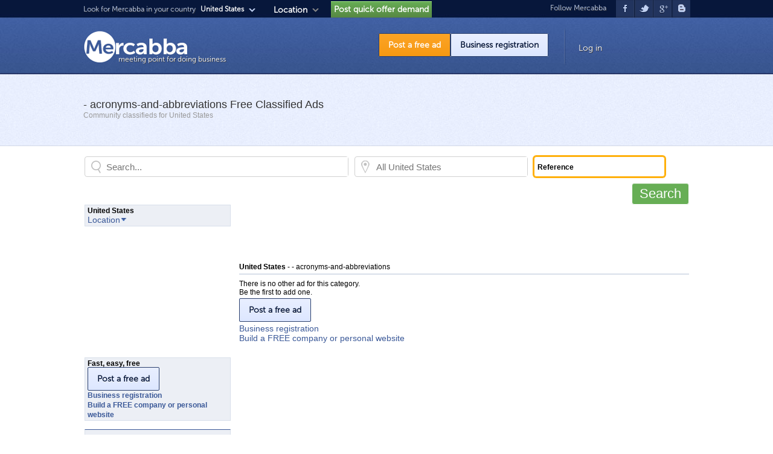

--- FILE ---
content_type: text/html; charset=UTF-8
request_url: https://www.mercabba.com/reference_acronyms-and-abbreviations_ads.html
body_size: 26903
content:
			<!DOCTYPE html>
<html xmlns="http://www.w3.org/1999/xhtml">
<head>
<title>ACRONYMS-AND-ABBREVIATIONS  (1) Free Classified Ads     </title>
<meta http-equiv="Content-Type" content="text/html; charset=utf-8" />
<meta name="viewport" content="width=device-width">
<meta name="keywords" content="Free Classified Ads acronyms-and-abbreviations   acronyms-and-abbreviations  ,  Jobs, Cars, Apartments, Houses, Services ... anything, really" />
<meta name="description" content="acronyms-and-abbreviations " />
<link rel="stylesheet" href="/css/adtob.css" type="text/css" media="screen" />
<link rel="shortcut icon" href="favicon.ico" />
<link rel="stylesheet" href="/css/jquery.fancybox-1.3.4.css" type="text/css" media="screen" />
<script type="text/javascript" src="/libs/jquery-1.4.3.js"></script>
<script type="text/javascript" src="/libs/jquery.fancybox-1.3.4.js"></script>
<script type="text/javascript" src="/libs/dalibs.js"></script>
</head>
<body>
<div id="header"> 
  <div id="head-wraper"> 
    <div class="top_header">
	<div id="topmenul">
	  <div class="cauta_adttxt">Look for Mercabba in your country</div>
	  <div id="caut_adtob"> United States</div>
	  <div id="caut_arrow"></div>
	</div>
   <div id="top_change_loc">
	  <div id="change_adtob"><a href="https://mercabba.com/change-location" title="Location">Location</a></div>
	  <div id="change_loc_arrow"></div>
	</div>
	<div id="adtob_contries">
		<ul>
			<li><a href="http://adtob.de" title=" Online Anzeigen" class="lng_de">Deutschland</a></li>
			<li><a href="http://adtob.fr" title="Portale annonces de France" class="lng_fr">France</a></li>
			<li><a href="http://adtob.mx" title="Portal de anuncios de México" class="lng_mx">México</a></li>
		</ul>
		<ul>
		    <li><a href="http://adtob.hu" title="Ingyenes online hirdetések" class="lng_hu">Magyarország</a></li>
			<li><a href="http://adtob.md" title="Anunturi Gratuite Online - Portal firme Republica Moldova" class="lng_md">Republica Moldova</a></li>
			<li><a href="http://adtob.ro" title="Anunturi Gratuite Online - Portal firme Romania" class="lng_ro">Romania</a></li>
			<li><a href="http://mercabba.com" title="Free Classifieds for United States" class="lng_us">United States</a></li>
		</ul>
	</div>
	<div id="top_biz_request_offer"><a href="https://mercabba.com/business-inquiries" title="Post quick offer demand">Post quick offer demand</a></div>
	<div id="topmenu">
		<div id="soc_txt">Follow Mercabba</div>
		<a href="https://www.facebook.com/mercabba"><div id="soc_fbk"></div></a>
		<a href="https://twitter.com/Mercabba"><div id="soc_twitt"></div></a>
		<a href=""><div id="soc_gplus"></div></a>
		<a href="http://unitedstatesmercabba.blogspot.com"><div id="soc_blog"></div></a>
	</div><a href="https://mercabba.com" title="Free Classified Ads, Business Portal - United States, Services, Offers, mercabba.com"><div id="logo"></div></a><div id="slogan-logo">meeting point for doing business</div><p class="clear"></p></div>
		  <div class="clear"></div>
		  <div id="wrapper_hs">
		  	<div id="post-ad"><a href="https://mercabba.com/stepone.php" class="butoane-orange" title="Post a free ad">Post a free ad</a></div>
		    <div id="post-comp"><a href="https://mercabba.com/business-registration" class="butoane" title="Business registration">Business registration</a></div>
			
     		<div id="vertica_delim"></div>
			
			<div id="cont-inrg">
			      
				  <span id="finc">
				 	 <a href="https://mercabba.com/business-login" title=" Business Login">Log in</a>
				  </span>
				  </div>
		  </div>  </div>
</div>
<!-- end header -->


<!-- header 2  -->
   <div id="headerbis">
      <div id="container_headerbis">
      	    <div id="location"><span class="font_negru18">
			   - acronyms-and-abbreviations Free Classified Ads              </span><br />
              <span class="font_grii">Community classifieds for               United States              </span> </div>
            <!-- end div locatin -->
          </div>
   </div>
<!-- end header 2  -->


<div id="container">
   <div id="main">
   <script type="text/javascript" src="/libs/search.js"></script>
<script type="text/javascript" src="/cache/locatiijs.js"></script>
<div class="filters-wrapper">
		       <div class="search-box fleft">
				<div class="location-layer">
					<div class="title"><a href="#stay" id="searchAllLocation">All United States</a></div>
					<div class="title" style="display:none"><a href="#stay" id="backToAllLocation"><span>Alege alt judet</span></a></div>
					<div class="table regionLinks">
						<ul class="column w25perc"><li><a href="#" data-id="1" class="regionsLink"><span>Alabama</span></a></li><li><a href="#" data-id="2" class="regionsLink"><span>Alaska</span></a></li><li><a href="#" data-id="3" class="regionsLink"><span>Arizona</span></a></li><li><a href="#" data-id="6" class="regionsLink"><span>Arkansas</span></a></li><li><a href="#" data-id="7" class="regionsLink"><span>New York</span></a></li><li><a href="#" data-id="8" class="regionsLink"><span>California</span></a></li><li><a href="#" data-id="9" class="regionsLink"><span>Colorado</span></a></li><li><a href="#" data-id="10" class="regionsLink"><span>Connecticut</span></a></li><li><a href="#" data-id="11" class="regionsLink"><span>Delaware</span></a></li><li><a href="#" data-id="12" class="regionsLink"><span>District of Columbia</span></a></li><li><a href="#" data-id="13" class="regionsLink"><span>Florida</span></a></li><li><a href="#" data-id="14" class="regionsLink"><span>Georgia</span></a></li></ul><ul class="column w25perc"><li><a href="#" data-id="15" class="regionsLink"><span>Hawaii</span></a></li><li><a href="#" data-id="16" class="regionsLink"><span>Idaho</span></a></li><li><a href="#" data-id="17" class="regionsLink"><span>Illinois</span></a></li><li><a href="#" data-id="18" class="regionsLink"><span>Indiana</span></a></li><li><a href="#" data-id="19" class="regionsLink"><span>Iowa</span></a></li><li><a href="#" data-id="20" class="regionsLink"><span>Kansas</span></a></li><li><a href="#" data-id="21" class="regionsLink"><span>Kentucky</span></a></li><li><a href="#" data-id="22" class="regionsLink"><span>Louisiana</span></a></li><li><a href="#" data-id="23" class="regionsLink"><span>Maine</span></a></li><li><a href="#" data-id="24" class="regionsLink"><span>Maryland</span></a></li><li><a href="#" data-id="25" class="regionsLink"><span>Massachusetts</span></a></li></ul><ul class="column w25perc"><li><a href="#" data-id="26" class="regionsLink"><span>Michigan</span></a></li><li><a href="#" data-id="27" class="regionsLink"><span>Minnesota</span></a></li><li><a href="#" data-id="28" class="regionsLink"><span>Mississippi</span></a></li><li><a href="#" data-id="29" class="regionsLink"><span>Missouri</span></a></li><li><a href="#" data-id="30" class="regionsLink"><span>Montana</span></a></li><li><a href="#" data-id="31" class="regionsLink"><span>Nebraska</span></a></li><li><a href="#" data-id="32" class="regionsLink"><span>Nevada</span></a></li><li><a href="#" data-id="33" class="regionsLink"><span>New Hampshire</span></a></li><li><a href="#" data-id="34" class="regionsLink"><span>New Jersey</span></a></li><li><a href="#" data-id="35" class="regionsLink"><span>New Mexico</span></a></li><li><a href="#" data-id="36" class="regionsLink"><span>North Carolina</span></a></li></ul><ul class="column w25perc"><li><a href="#" data-id="37" class="regionsLink"><span>North Dakota</span></a></li><li><a href="#" data-id="38" class="regionsLink"><span>Ohio</span></a></li><li><a href="#" data-id="39" class="regionsLink"><span>Oklahoma</span></a></li><li><a href="#" data-id="40" class="regionsLink"><span>Oregon</span></a></li><li><a href="#" data-id="41" class="regionsLink"><span>Pennsylvania</span></a></li><li><a href="#" data-id="42" class="regionsLink"><span>Rhode Island</span></a></li><li><a href="#" data-id="43" class="regionsLink"><span>South Carolina</span></a></li><li><a href="#" data-id="44" class="regionsLink"><span>South Dakota</span></a></li><li><a href="#" data-id="45" class="regionsLink"><span>Tennessee</span></a></li><li><a href="#" data-id="46" class="regionsLink"><span>Texas</span></a></li><li><a href="#" data-id="47" class="regionsLink"><span>Vermont</span></a></li></ul><ul class="column w25perc"><li><a href="#" data-id="48" class="regionsLink"><span>Utah</span></a></li><li><a href="#" data-id="49" class="regionsLink"><span>Virginia</span></a></li><li><a href="#" data-id="50" class="regionsLink"><span>Washington</span></a></li><li><a href="#" data-id="51" class="regionsLink"><span>West Virginia</span></a></li><li><a href="#" data-id="52" class="regionsLink"><span>Wisconsin</span></a></li><li><a href="#" data-id="53" class="regionsLink"><span>Wyoming</span></a></li></ul>
					</div>
				
				
					<div class="table subregionsLinks" style="display:none">
					
					</div>
				</div>
				<fieldset>
				<div class="input-srch-box rel w40perc fleft mright10"><input autocomplete="off" id="search-text" type="text" class="" name="q" value="" placeholder="Search...">
				<span class="icon-nav-close icon-nav-close-abs" id="qsrest"></span>
				</div>
				 <div class="input-srch-loc rel w25perc fleft mright10">
					<input autocomplete="off" id="searchlocation" type="text" class="" name="searchlocation" value="" placeholder="All United States">
					<span class="icon-nav-close icon-nav-close-abs" id="qsrestloc">
				</div>
				 <div class="input-srch-cat rel w20perc fleft cat-search-selected sele-def" data-show="0">
					<span class="fbold" id="cat-selected-txt">Reference</span>
					
					<div class="category-select-container abs" data-window="input-srch-cat">
					  <ul class="category-select-list"><li id="parent_cat_17"><span class="block">
									        <a href="#stay" class="main-category-label block" data-catid="17" data-catname="Accommodation">Accommodation</a>
										 </span><ul class="abs subcatAbs" style="max-height:500px; left:auto; right:100%; width:300px; display:none; line-height:18px; overflow:auto;" id="subcatList_17"><li><span class="block">
											  <a href="#stay" class="subcategory-level block" data-subcatid="371" data-catid="17" data-subcatname="Hotels" data-catnamesub="Accommodation">Hotels</a>
											  </span>
											</li><li><span class="block">
											  <a href="#stay" class="subcategory-level block" data-subcatid="375" data-catid="17" data-subcatname="Housing swap" data-catnamesub="Accommodation">Housing swap</a>
											  </span>
											</li><li><span class="block">
											  <a href="#stay" class="subcategory-level block" data-subcatid="373" data-catid="17" data-subcatname="Motels" data-catnamesub="Accommodation">Motels</a>
											  </span>
											</li><li><span class="block">
											  <a href="#stay" class="subcategory-level block" data-subcatid="374" data-catid="17" data-subcatname="YMCA" data-catnamesub="Accommodation">YMCA</a>
											  </span>
											</li><li><span class="block">
											  <a href="#stay" class="subcategory-level block" data-subcatid="372" data-catid="17" data-subcatname="Youth Hostels" data-catnamesub="Accommodation">Youth Hostels</a>
											  </span>
											</li></ul></li><li id="parent_cat_37"><span class="block">
									        <a href="#stay" class="main-category-label block" data-catid="37" data-catname="Agriculture">Agriculture</a>
										 </span><ul class="abs subcatAbs" style="max-height:500px; left:auto; right:100%; width:300px; display:none; line-height:18px; overflow:auto;" id="subcatList_37"><li><span class="block">
											  <a href="#stay" class="subcategory-level block" data-subcatid="718" data-catid="37" data-subcatname="Animals for Fur" data-catnamesub="Agriculture">Animals for Fur</a>
											  </span>
											</li><li><span class="block">
											  <a href="#stay" class="subcategory-level block" data-subcatid="719" data-catid="37" data-subcatname="Animals for meat" data-catnamesub="Agriculture">Animals for meat</a>
											  </span>
											</li><li><span class="block">
											  <a href="#stay" class="subcategory-level block" data-subcatid="733" data-catid="37" data-subcatname="Animals forum skins" data-catnamesub="Agriculture">Animals forum skins</a>
											  </span>
											</li><li><span class="block">
											  <a href="#stay" class="subcategory-level block" data-subcatid="720" data-catid="37" data-subcatname="Beekeeping" data-catnamesub="Agriculture">Beekeeping</a>
											  </span>
											</li><li><span class="block">
											  <a href="#stay" class="subcategory-level block" data-subcatid="741" data-catid="37" data-subcatname="Business opportunities in agricultural projects" data-catnamesub="Agriculture">Business opportunities in agricultural projects</a>
											  </span>
											</li><li><span class="block">
											  <a href="#stay" class="subcategory-level block" data-subcatid="721" data-catid="37" data-subcatname="Cattle" data-catnamesub="Agriculture">Cattle</a>
											  </span>
											</li><li><span class="block">
											  <a href="#stay" class="subcategory-level block" data-subcatid="740" data-catid="37" data-subcatname="Construction / Equipment" data-catnamesub="Agriculture">Construction / Equipment</a>
											  </span>
											</li><li><span class="block">
											  <a href="#stay" class="subcategory-level block" data-subcatid="743" data-catid="37" data-subcatname="Eggs / Cereals" data-catnamesub="Agriculture">Eggs / Cereals</a>
											  </span>
											</li><li><span class="block">
											  <a href="#stay" class="subcategory-level block" data-subcatid="730" data-catid="37" data-subcatname="Equipment / Tools for irrigation and gardening" data-catnamesub="Agriculture">Equipment / Tools for irrigation and gardening</a>
											  </span>
											</li><li><span class="block">
											  <a href="#stay" class="subcategory-level block" data-subcatid="736" data-catid="37" data-subcatname="Farm Equipment" data-catnamesub="Agriculture">Farm Equipment</a>
											  </span>
											</li><li><span class="block">
											  <a href="#stay" class="subcategory-level block" data-subcatid="737" data-catid="37" data-subcatname="Feed" data-catnamesub="Agriculture">Feed</a>
											  </span>
											</li><li><span class="block">
											  <a href="#stay" class="subcategory-level block" data-subcatid="725" data-catid="37" data-subcatname="Fertilizers" data-catnamesub="Agriculture">Fertilizers</a>
											  </span>
											</li><li><span class="block">
											  <a href="#stay" class="subcategory-level block" data-subcatid="724" data-catid="37" data-subcatname="Forest Services" data-catnamesub="Agriculture">Forest Services</a>
											  </span>
											</li><li><span class="block">
											  <a href="#stay" class="subcategory-level block" data-subcatid="729" data-catid="37" data-subcatname="Forestry" data-catnamesub="Agriculture">Forestry</a>
											  </span>
											</li><li><span class="block">
											  <a href="#stay" class="subcategory-level block" data-subcatid="722" data-catid="37" data-subcatname="Fruit / dried fruit" data-catnamesub="Agriculture">Fruit / dried fruit</a>
											  </span>
											</li><li><span class="block">
											  <a href="#stay" class="subcategory-level block" data-subcatid="739" data-catid="37" data-subcatname="Gardening Services" data-catnamesub="Agriculture">Gardening Services</a>
											  </span>
											</li><li><span class="block">
											  <a href="#stay" class="subcategory-level block" data-subcatid="735" data-catid="37" data-subcatname="Horses" data-catnamesub="Agriculture">Horses</a>
											  </span>
											</li><li><span class="block">
											  <a href="#stay" class="subcategory-level block" data-subcatid="726" data-catid="37" data-subcatname="Horticulture" data-catnamesub="Agriculture">Horticulture</a>
											  </span>
											</li><li><span class="block">
											  <a href="#stay" class="subcategory-level block" data-subcatid="742" data-catid="37" data-subcatname="Machinery / Equipment for livestock industry" data-catnamesub="Agriculture">Machinery / Equipment for livestock industry</a>
											  </span>
											</li><li><span class="block">
											  <a href="#stay" class="subcategory-level block" data-subcatid="746" data-catid="37" data-subcatname="Medicinal and aromatic plants" data-catnamesub="Agriculture">Medicinal and aromatic plants</a>
											  </span>
											</li><li><span class="block">
											  <a href="#stay" class="subcategory-level block" data-subcatid="723" data-catid="37" data-subcatname="Milk and dairy products" data-catnamesub="Agriculture">Milk and dairy products</a>
											  </span>
											</li><li><span class="block">
											  <a href="#stay" class="subcategory-level block" data-subcatid="744" data-catid="37" data-subcatname="Mushrooms and truffles" data-catnamesub="Agriculture">Mushrooms and truffles</a>
											  </span>
											</li><li><span class="block">
											  <a href="#stay" class="subcategory-level block" data-subcatid="731" data-catid="37" data-subcatname="Nuts and peanuts" data-catnamesub="Agriculture">Nuts and peanuts</a>
											  </span>
											</li><li><span class="block">
											  <a href="#stay" class="subcategory-level block" data-subcatid="727" data-catid="37" data-subcatname="Pesticides and agro chemicals" data-catnamesub="Agriculture">Pesticides and agro chemicals</a>
											  </span>
											</li><li><span class="block">
											  <a href="#stay" class="subcategory-level block" data-subcatid="745" data-catid="37" data-subcatname="Plant & Animal Oil" data-catnamesub="Agriculture">Plant & Animal Oil</a>
											  </span>
											</li><li><span class="block">
											  <a href="#stay" class="subcategory-level block" data-subcatid="734" data-catid="37" data-subcatname="Poultry" data-catnamesub="Agriculture">Poultry</a>
											  </span>
											</li><li><span class="block">
											  <a href="#stay" class="subcategory-level block" data-subcatid="728" data-catid="37" data-subcatname="Seeds Beans / Soybeans" data-catnamesub="Agriculture">Seeds Beans / Soybeans</a>
											  </span>
											</li><li><span class="block">
											  <a href="#stay" class="subcategory-level block" data-subcatid="738" data-catid="37" data-subcatname="Swine" data-catnamesub="Agriculture">Swine</a>
											  </span>
											</li><li><span class="block">
											  <a href="#stay" class="subcategory-level block" data-subcatid="732" data-catid="37" data-subcatname="Vegetables" data-catnamesub="Agriculture">Vegetables</a>
											  </span>
											</li></ul></li><li id="parent_cat_18"><span class="block">
									        <a href="#stay" class="main-category-label block" data-catid="18" data-catname="Art and Collections">Art and Collections</a>
										 </span><ul class="abs subcatAbs" style="max-height:500px; left:auto; right:100%; width:300px; display:none; line-height:18px; overflow:auto;" id="subcatList_18"><li><span class="block">
											  <a href="#stay" class="subcategory-level block" data-subcatid="1049" data-catid="18" data-subcatname="Antique, Rare, and Used" data-catnamesub="Art and Collections">Antique, Rare, and Used</a>
											  </span>
											</li><li><span class="block">
											  <a href="#stay" class="subcategory-level block" data-subcatid="1197" data-catid="18" data-subcatname="Art and Science" data-catnamesub="Art and Collections">Art and Science</a>
											  </span>
											</li><li><span class="block">
											  <a href="#stay" class="subcategory-level block" data-subcatid="1029" data-catid="18" data-subcatname="Art Conservation and Restoration" data-catnamesub="Art and Collections">Art Conservation and Restoration</a>
											  </span>
											</li><li><span class="block">
											  <a href="#stay" class="subcategory-level block" data-subcatid="1031" data-catid="18" data-subcatname="Artists" data-catnamesub="Art and Collections">Artists</a>
											  </span>
											</li><li><span class="block">
											  <a href="#stay" class="subcategory-level block" data-subcatid="420" data-catid="18" data-subcatname="Banknotes and coins" data-catnamesub="Art and Collections">Banknotes and coins</a>
											  </span>
											</li><li><span class="block">
											  <a href="#stay" class="subcategory-level block" data-subcatid="958" data-catid="18" data-subcatname="Body Art" data-catnamesub="Art and Collections">Body Art</a>
											  </span>
											</li><li><span class="block">
											  <a href="#stay" class="subcategory-level block" data-subcatid="1006" data-catid="18" data-subcatname="Bonsai" data-catnamesub="Art and Collections">Bonsai</a>
											  </span>
											</li><li><span class="block">
											  <a href="#stay" class="subcategory-level block" data-subcatid="1008" data-catid="18" data-subcatname="Books" data-catnamesub="Art and Collections">Books</a>
											  </span>
											</li><li><span class="block">
											  <a href="#stay" class="subcategory-level block" data-subcatid="1175" data-catid="18" data-subcatname="Cinema" data-catnamesub="Art and Collections">Cinema</a>
											  </span>
											</li><li><span class="block">
											  <a href="#stay" class="subcategory-level block" data-subcatid="1032" data-catid="18" data-subcatname="Collections" data-catnamesub="Art and Collections">Collections</a>
											  </span>
											</li><li><span class="block">
											  <a href="#stay" class="subcategory-level block" data-subcatid="1050" data-catid="18" data-subcatname="Dance" data-catnamesub="Art and Collections">Dance</a>
											  </span>
											</li><li><span class="block">
											  <a href="#stay" class="subcategory-level block" data-subcatid="971" data-catid="18" data-subcatname="Furniture Design" data-catnamesub="Art and Collections">Furniture Design</a>
											  </span>
											</li><li><span class="block">
											  <a href="#stay" class="subcategory-level block" data-subcatid="1045" data-catid="18" data-subcatname="Movies and Films" data-catnamesub="Art and Collections">Movies and Films</a>
											  </span>
											</li><li><span class="block">
											  <a href="#stay" class="subcategory-level block" data-subcatid="1046" data-catid="18" data-subcatname="Music" data-catnamesub="Art and Collections">Music</a>
											  </span>
											</li><li><span class="block">
											  <a href="#stay" class="subcategory-level block" data-subcatid="4232" data-catid="18" data-subcatname="Others" data-catnamesub="Art and Collections">Others</a>
											  </span>
											</li><li><span class="block">
											  <a href="#stay" class="subcategory-level block" data-subcatid="984" data-catid="18" data-subcatname="Painting" data-catnamesub="Art and Collections">Painting</a>
											  </span>
											</li><li><span class="block">
											  <a href="#stay" class="subcategory-level block" data-subcatid="1047" data-catid="18" data-subcatname="Photojournalism" data-catnamesub="Art and Collections">Photojournalism</a>
											  </span>
											</li><li><span class="block">
											  <a href="#stay" class="subcategory-level block" data-subcatid="990" data-catid="18" data-subcatname="Sculpture" data-catnamesub="Art and Collections">Sculpture</a>
											  </span>
											</li><li><span class="block">
											  <a href="#stay" class="subcategory-level block" data-subcatid="991" data-catid="18" data-subcatname="Textiles" data-catnamesub="Art and Collections">Textiles</a>
											  </span>
											</li><li><span class="block">
											  <a href="#stay" class="subcategory-level block" data-subcatid="1202" data-catid="18" data-subcatname="Web Art" data-catnamesub="Art and Collections">Web Art</a>
											  </span>
											</li><li><span class="block">
											  <a href="#stay" class="subcategory-level block" data-subcatid="1054" data-catid="18" data-subcatname="Woodworking" data-catnamesub="Art and Collections">Woodworking</a>
											  </span>
											</li></ul></li><li id="parent_cat_79"><span class="block">
									        <a href="#stay" class="main-category-label block" data-catid="79" data-catname="Business & Economy">Business & Economy</a>
										 </span><ul class="abs subcatAbs" style="max-height:500px; left:auto; right:100%; width:300px; display:none; line-height:18px; overflow:auto;" id="subcatList_79"><li><span class="block">
											  <a href="#stay" class="subcategory-level block" data-subcatid="1548" data-catid="79" data-subcatname="Advertising" data-catnamesub="Business & Economy">Advertising</a>
											  </span>
											</li><li><span class="block">
											  <a href="#stay" class="subcategory-level block" data-subcatid="1550" data-catid="79" data-subcatname="Business to Business" data-catnamesub="Business & Economy">Business to Business</a>
											  </span>
											</li><li><span class="block">
											  <a href="#stay" class="subcategory-level block" data-subcatid="1414" data-catid="79" data-subcatname="Car Sharing" data-catnamesub="Business & Economy">Car Sharing</a>
											  </span>
											</li><li><span class="block">
											  <a href="#stay" class="subcategory-level block" data-subcatid="1279" data-catid="79" data-subcatname="Cleaning" data-catnamesub="Business & Economy">Cleaning</a>
											  </span>
											</li><li><span class="block">
											  <a href="#stay" class="subcategory-level block" data-subcatid="1420" data-catid="79" data-subcatname="Companies" data-catnamesub="Business & Economy">Companies</a>
											  </span>
											</li><li><span class="block">
											  <a href="#stay" class="subcategory-level block" data-subcatid="1286" data-catid="79" data-subcatname="Conventions and Trade Shows " data-catnamesub="Business & Economy">Conventions and Trade Shows </a>
											  </span>
											</li><li><span class="block">
											  <a href="#stay" class="subcategory-level block" data-subcatid="1371" data-catid="79" data-subcatname="Coupons, Sales, and Discounts " data-catnamesub="Business & Economy">Coupons, Sales, and Discounts </a>
											  </span>
											</li><li><span class="block">
											  <a href="#stay" class="subcategory-level block" data-subcatid="1555" data-catid="79" data-subcatname="Environmental" data-catnamesub="Business & Economy">Environmental</a>
											  </span>
											</li><li><span class="block">
											  <a href="#stay" class="subcategory-level block" data-subcatid="1299" data-catid="79" data-subcatname="Event Planning and Production" data-catnamesub="Business & Economy">Event Planning and Production</a>
											  </span>
											</li><li><span class="block">
											  <a href="#stay" class="subcategory-level block" data-subcatid="1306" data-catid="79" data-subcatname="Furniture " data-catnamesub="Business & Economy">Furniture </a>
											  </span>
											</li><li><span class="block">
											  <a href="#stay" class="subcategory-level block" data-subcatid="1573" data-catid="79" data-subcatname="Industries" data-catnamesub="Business & Economy">Industries</a>
											  </span>
											</li><li><span class="block">
											  <a href="#stay" class="subcategory-level block" data-subcatid="1603" data-catid="79" data-subcatname="Limousines and Shuttles" data-catnamesub="Business & Economy">Limousines and Shuttles</a>
											  </span>
											</li><li><span class="block">
											  <a href="#stay" class="subcategory-level block" data-subcatid="1322" data-catid="79" data-subcatname="Management " data-catnamesub="Business & Economy">Management </a>
											  </span>
											</li><li><span class="block">
											  <a href="#stay" class="subcategory-level block" data-subcatid="1323" data-catid="79" data-subcatname="Manufacturing " data-catnamesub="Business & Economy">Manufacturing </a>
											  </span>
											</li><li><span class="block">
											  <a href="#stay" class="subcategory-level block" data-subcatid="1604" data-catid="79" data-subcatname="Maritime" data-catnamesub="Business & Economy">Maritime</a>
											  </span>
											</li><li><span class="block">
											  <a href="#stay" class="subcategory-level block" data-subcatid="4235" data-catid="79" data-subcatname="Other" data-catnamesub="Business & Economy">Other</a>
											  </span>
											</li><li><span class="block">
											  <a href="#stay" class="subcategory-level block" data-subcatid="1332" data-catid="79" data-subcatname="Packaging " data-catnamesub="Business & Economy">Packaging </a>
											  </span>
											</li><li><span class="block">
											  <a href="#stay" class="subcategory-level block" data-subcatid="1443" data-catid="79" data-subcatname="Papers" data-catnamesub="Business & Economy">Papers</a>
											  </span>
											</li><li><span class="block">
											  <a href="#stay" class="subcategory-level block" data-subcatid="1335" data-catid="79" data-subcatname="Printing" data-catnamesub="Business & Economy">Printing</a>
											  </span>
											</li><li><span class="block">
											  <a href="#stay" class="subcategory-level block" data-subcatid="1589" data-catid="79" data-subcatname="Products and Services" data-catnamesub="Business & Economy">Products and Services</a>
											  </span>
											</li><li><span class="block">
											  <a href="#stay" class="subcategory-level block" data-subcatid="1358" data-catid="79" data-subcatname="Travel " data-catnamesub="Business & Economy">Travel </a>
											  </span>
											</li><li><span class="block">
											  <a href="#stay" class="subcategory-level block" data-subcatid="1362" data-catid="79" data-subcatname="Wholesalers " data-catnamesub="Business & Economy">Wholesalers </a>
											  </span>
											</li></ul></li><li id="parent_cat_24"><span class="block">
									        <a href="#stay" class="main-category-label block" data-catid="24" data-catname="Childrens world">Childrens world</a>
										 </span><ul class="abs subcatAbs" style="max-height:500px; left:auto; right:100%; width:300px; display:none; line-height:18px; overflow:auto;" id="subcatList_24"><li><span class="block">
											  <a href="#stay" class="subcategory-level block" data-subcatid="475" data-catid="24" data-subcatname="Bathroom" data-catnamesub="Childrens world">Bathroom</a>
											  </span>
											</li><li><span class="block">
											  <a href="#stay" class="subcategory-level block" data-subcatid="476" data-catid="24" data-subcatname="Care and feeding" data-catnamesub="Childrens world">Care and feeding</a>
											  </span>
											</li><li><span class="block">
											  <a href="#stay" class="subcategory-level block" data-subcatid="474" data-catid="24" data-subcatname="Toys" data-catnamesub="Childrens world">Toys</a>
											  </span>
											</li></ul></li><li id="parent_cat_27"><span class="block">
									        <a href="#stay" class="main-category-label block" data-catid="27" data-catname="Clothing">Clothing</a>
										 </span><ul class="abs subcatAbs" style="max-height:500px; left:auto; right:100%; width:300px; display:none; line-height:18px; overflow:auto;" id="subcatList_27"><li><span class="block">
											  <a href="#stay" class="subcategory-level block" data-subcatid="496" data-catid="27" data-subcatname="Accessories" data-catnamesub="Clothing">Accessories</a>
											  </span>
											</li><li><span class="block">
											  <a href="#stay" class="subcategory-level block" data-subcatid="512" data-catid="27" data-subcatname="Accessories and belts" data-catnamesub="Clothing">Accessories and belts</a>
											  </span>
											</li><li><span class="block">
											  <a href="#stay" class="subcategory-level block" data-subcatid="508" data-catid="27" data-subcatname="Articles beach" data-catnamesub="Clothing">Articles beach</a>
											  </span>
											</li><li><span class="block">
											  <a href="#stay" class="subcategory-level block" data-subcatid="518" data-catid="27" data-subcatname="Articles by summer beach" data-catnamesub="Clothing">Articles by summer beach</a>
											  </span>
											</li><li><span class="block">
											  <a href="#stay" class="subcategory-level block" data-subcatid="511" data-catid="27" data-subcatname="Business Opportunities clothing" data-catnamesub="Clothing">Business Opportunities clothing</a>
											  </span>
											</li><li><span class="block">
											  <a href="#stay" class="subcategory-level block" data-subcatid="497" data-catid="27" data-subcatname="Costumes" data-catnamesub="Clothing">Costumes</a>
											  </span>
											</li><li><span class="block">
											  <a href="#stay" class="subcategory-level block" data-subcatid="500" data-catid="27" data-subcatname="Design and fashion production" data-catnamesub="Clothing">Design and fashion production</a>
											  </span>
											</li><li><span class="block">
											  <a href="#stay" class="subcategory-level block" data-subcatid="498" data-catid="27" data-subcatname="Hats" data-catnamesub="Clothing">Hats</a>
											  </span>
											</li><li><span class="block">
											  <a href="#stay" class="subcategory-level block" data-subcatid="501" data-catid="27" data-subcatname="Hats, Caps, Bonnets" data-catnamesub="Clothing">Hats, Caps, Bonnets</a>
											  </span>
											</li><li><span class="block">
											  <a href="#stay" class="subcategory-level block" data-subcatid="515" data-catid="27" data-subcatname="Jackets" data-catnamesub="Clothing">Jackets</a>
											  </span>
											</li><li><span class="block">
											  <a href="#stay" class="subcategory-level block" data-subcatid="504" data-catid="27" data-subcatname="Jeans" data-catnamesub="Clothing">Jeans</a>
											  </span>
											</li><li><span class="block">
											  <a href="#stay" class="subcategory-level block" data-subcatid="495" data-catid="27" data-subcatname="Kids and Baby Clothing" data-catnamesub="Clothing">Kids and Baby Clothing</a>
											  </span>
											</li><li><span class="block">
											  <a href="#stay" class="subcategory-level block" data-subcatid="513" data-catid="27" data-subcatname="Ladies Handbags" data-catnamesub="Clothing">Ladies Handbags</a>
											  </span>
											</li><li><span class="block">
											  <a href="#stay" class="subcategory-level block" data-subcatid="493" data-catid="27" data-subcatname="Mens Clothing" data-catnamesub="Clothing">Mens Clothing</a>
											  </span>
											</li><li><span class="block">
											  <a href="#stay" class="subcategory-level block" data-subcatid="516" data-catid="27" data-subcatname="Plastic Mannequins" data-catnamesub="Clothing">Plastic Mannequins</a>
											  </span>
											</li><li><span class="block">
											  <a href="#stay" class="subcategory-level block" data-subcatid="502" data-catid="27" data-subcatname="Scarves, shawls" data-catnamesub="Clothing">Scarves, shawls</a>
											  </span>
											</li><li><span class="block">
											  <a href="#stay" class="subcategory-level block" data-subcatid="506" data-catid="27" data-subcatname="Second hand clothes" data-catnamesub="Clothing">Second hand clothes</a>
											  </span>
											</li><li><span class="block">
											  <a href="#stay" class="subcategory-level block" data-subcatid="505" data-catid="27" data-subcatname="Sewing Machines" data-catnamesub="Clothing">Sewing Machines</a>
											  </span>
											</li><li><span class="block">
											  <a href="#stay" class="subcategory-level block" data-subcatid="503" data-catid="27" data-subcatname="Shoes" data-catnamesub="Clothing">Shoes</a>
											  </span>
											</li><li><span class="block">
											  <a href="#stay" class="subcategory-level block" data-subcatid="517" data-catid="27" data-subcatname="Skirts and dresses" data-catnamesub="Clothing">Skirts and dresses</a>
											  </span>
											</li><li><span class="block">
											  <a href="#stay" class="subcategory-level block" data-subcatid="514" data-catid="27" data-subcatname="Sunglasses" data-catnamesub="Clothing">Sunglasses</a>
											  </span>
											</li><li><span class="block">
											  <a href="#stay" class="subcategory-level block" data-subcatid="509" data-catid="27" data-subcatname="Uniform Protection" data-catnamesub="Clothing">Uniform Protection</a>
											  </span>
											</li><li><span class="block">
											  <a href="#stay" class="subcategory-level block" data-subcatid="510" data-catid="27" data-subcatname="Wigs" data-catnamesub="Clothing">Wigs</a>
											  </span>
											</li><li><span class="block">
											  <a href="#stay" class="subcategory-level block" data-subcatid="494" data-catid="27" data-subcatname="Womens Clothing" data-catnamesub="Clothing">Womens Clothing</a>
											  </span>
											</li></ul></li><li id="parent_cat_53"><span class="block">
									        <a href="#stay" class="main-category-label block" data-catid="53" data-catname="Community">Community</a>
										 </span><ul class="abs subcatAbs" style="max-height:500px; left:auto; right:100%; width:300px; display:none; line-height:18px; overflow:auto;" id="subcatList_53"><li><span class="block">
											  <a href="#stay" class="subcategory-level block" data-subcatid="297" data-catid="53" data-subcatname="Activity partners" data-catnamesub="Community">Activity partners</a>
											  </span>
											</li><li><span class="block">
											  <a href="#stay" class="subcategory-level block" data-subcatid="177" data-catid="53" data-subcatname="Announcements " data-catnamesub="Community">Announcements </a>
											  </span>
											</li><li><span class="block">
											  <a href="#stay" class="subcategory-level block" data-subcatid="298" data-catid="53" data-subcatname="Artists" data-catnamesub="Community">Artists</a>
											  </span>
											</li><li><span class="block">
											  <a href="#stay" class="subcategory-level block" data-subcatid="178" data-catid="53" data-subcatname="Carpool" data-catnamesub="Community">Carpool</a>
											  </span>
											</li><li><span class="block">
											  <a href="#stay" class="subcategory-level block" data-subcatid="299" data-catid="53" data-subcatname="Childcare" data-catnamesub="Community">Childcare</a>
											  </span>
											</li><li><span class="block">
											  <a href="#stay" class="subcategory-level block" data-subcatid="179" data-catid="53" data-subcatname="Churhes" data-catnamesub="Community">Churhes</a>
											  </span>
											</li><li><span class="block">
											  <a href="#stay" class="subcategory-level block" data-subcatid="180" data-catid="53" data-subcatname="Free Stuff" data-catnamesub="Community">Free Stuff</a>
											  </span>
											</li><li><span class="block">
											  <a href="#stay" class="subcategory-level block" data-subcatid="182" data-catid="53" data-subcatname="Garage Sales" data-catnamesub="Community">Garage Sales</a>
											  </span>
											</li><li><span class="block">
											  <a href="#stay" class="subcategory-level block" data-subcatid="181" data-catid="53" data-subcatname="Garage Stuff" data-catnamesub="Community">Garage Stuff</a>
											  </span>
											</li><li><span class="block">
											  <a href="#stay" class="subcategory-level block" data-subcatid="300" data-catid="53" data-subcatname="General community" data-catnamesub="Community">General community</a>
											  </span>
											</li><li><span class="block">
											  <a href="#stay" class="subcategory-level block" data-subcatid="183" data-catid="53" data-subcatname="General Entertainment" data-catnamesub="Community">General Entertainment</a>
											  </span>
											</li><li><span class="block">
											  <a href="#stay" class="subcategory-level block" data-subcatid="301" data-catid="53" data-subcatname="Groups" data-catnamesub="Community">Groups</a>
											  </span>
											</li><li><span class="block">
											  <a href="#stay" class="subcategory-level block" data-subcatid="184" data-catid="53" data-subcatname="Items Wanted" data-catnamesub="Community">Items Wanted</a>
											  </span>
											</li><li><span class="block">
											  <a href="#stay" class="subcategory-level block" data-subcatid="302" data-catid="53" data-subcatname="Local news and views" data-catnamesub="Community">Local news and views</a>
											  </span>
											</li><li><span class="block">
											  <a href="#stay" class="subcategory-level block" data-subcatid="303" data-catid="53" data-subcatname="Lost & found" data-catnamesub="Community">Lost & found</a>
											  </span>
											</li><li><span class="block">
											  <a href="#stay" class="subcategory-level block" data-subcatid="185" data-catid="53" data-subcatname="Lost & Found" data-catnamesub="Community">Lost & Found</a>
											  </span>
											</li><li><span class="block">
											  <a href="#stay" class="subcategory-level block" data-subcatid="304" data-catid="53" data-subcatname="Musicians" data-catnamesub="Community">Musicians</a>
											  </span>
											</li><li><span class="block">
											  <a href="#stay" class="subcategory-level block" data-subcatid="186" data-catid="53" data-subcatname="Musicians & Bands" data-catnamesub="Community">Musicians & Bands</a>
											  </span>
											</li><li><span class="block">
											  <a href="#stay" class="subcategory-level block" data-subcatid="305" data-catid="53" data-subcatname="Pets" data-catnamesub="Community">Pets</a>
											  </span>
											</li><li><span class="block">
											  <a href="#stay" class="subcategory-level block" data-subcatid="306" data-catid="53" data-subcatname="Politics" data-catnamesub="Community">Politics</a>
											  </span>
											</li><li><span class="block">
											  <a href="#stay" class="subcategory-level block" data-subcatid="307" data-catid="53" data-subcatname="Rideshare" data-catnamesub="Community">Rideshare</a>
											  </span>
											</li><li><span class="block">
											  <a href="#stay" class="subcategory-level block" data-subcatid="187" data-catid="53" data-subcatname="Volunteers" data-catnamesub="Community">Volunteers</a>
											  </span>
											</li><li><span class="block">
											  <a href="#stay" class="subcategory-level block" data-subcatid="308" data-catid="53" data-subcatname="Volunteers" data-catnamesub="Community">Volunteers</a>
											  </span>
											</li></ul></li><li id="parent_cat_22"><span class="block">
									        <a href="#stay" class="main-category-label block" data-catid="22" data-catname="Computers & Internet">Computers & Internet</a>
										 </span><ul class="abs subcatAbs" style="max-height:500px; left:auto; right:100%; width:300px; display:none; line-height:18px; overflow:auto;" id="subcatList_22"><li><span class="block">
											  <a href="#stay" class="subcategory-level block" data-subcatid="448" data-catid="22" data-subcatname="Accessories" data-catnamesub="Computers & Internet">Accessories</a>
											  </span>
											</li><li><span class="block">
											  <a href="#stay" class="subcategory-level block" data-subcatid="451" data-catid="22" data-subcatname="Computer Systems" data-catnamesub="Computers & Internet">Computer Systems</a>
											  </span>
											</li><li><span class="block">
											  <a href="#stay" class="subcategory-level block" data-subcatid="2145" data-catid="22" data-subcatname="Computers" data-catnamesub="Computers & Internet">Computers</a>
											  </span>
											</li><li><span class="block">
											  <a href="#stay" class="subcategory-level block" data-subcatid="1627" data-catid="22" data-subcatname="Consulting" data-catnamesub="Computers & Internet">Consulting</a>
											  </span>
											</li><li><span class="block">
											  <a href="#stay" class="subcategory-level block" data-subcatid="2146" data-catid="22" data-subcatname="Courses" data-catnamesub="Computers & Internet">Courses</a>
											  </span>
											</li><li><span class="block">
											  <a href="#stay" class="subcategory-level block" data-subcatid="1963" data-catid="22" data-subcatname="Databases" data-catnamesub="Computers & Internet">Databases</a>
											  </span>
											</li><li><span class="block">
											  <a href="#stay" class="subcategory-level block" data-subcatid="2272" data-catid="22" data-subcatname="Electronic Commerce" data-catnamesub="Computers & Internet">Electronic Commerce</a>
											  </span>
											</li><li><span class="block">
											  <a href="#stay" class="subcategory-level block" data-subcatid="1739" data-catid="22" data-subcatname="Embedded" data-catnamesub="Computers & Internet">Embedded</a>
											  </span>
											</li><li><span class="block">
											  <a href="#stay" class="subcategory-level block" data-subcatid="1634" data-catid="22" data-subcatname="Hardware" data-catnamesub="Computers & Internet">Hardware</a>
											  </span>
											</li><li><span class="block">
											  <a href="#stay" class="subcategory-level block" data-subcatid="1927" data-catid="22" data-subcatname="Information Technology" data-catnamesub="Computers & Internet">Information Technology</a>
											  </span>
											</li><li><span class="block">
											  <a href="#stay" class="subcategory-level block" data-subcatid="1663" data-catid="22" data-subcatname="Internet" data-catnamesub="Computers & Internet">Internet</a>
											  </span>
											</li><li><span class="block">
											  <a href="#stay" class="subcategory-level block" data-subcatid="2163" data-catid="22" data-subcatname="Laptops" data-catnamesub="Computers & Internet">Laptops</a>
											  </span>
											</li><li><span class="block">
											  <a href="#stay" class="subcategory-level block" data-subcatid="1667" data-catid="22" data-subcatname="Magazines" data-catnamesub="Computers & Internet">Magazines</a>
											  </span>
											</li><li><span class="block">
											  <a href="#stay" class="subcategory-level block" data-subcatid="2062" data-catid="22" data-subcatname="Maintenance" data-catnamesub="Computers & Internet">Maintenance</a>
											  </span>
											</li><li><span class="block">
											  <a href="#stay" class="subcategory-level block" data-subcatid="1801" data-catid="22" data-subcatname="Marketing and Advertising" data-catnamesub="Computers & Internet">Marketing and Advertising</a>
											  </span>
											</li><li><span class="block">
											  <a href="#stay" class="subcategory-level block" data-subcatid="1971" data-catid="22" data-subcatname="Multimedia" data-catnamesub="Computers & Internet">Multimedia</a>
											  </span>
											</li><li><span class="block">
											  <a href="#stay" class="subcategory-level block" data-subcatid="1743" data-catid="22" data-subcatname="Networks" data-catnamesub="Computers & Internet">Networks</a>
											  </span>
											</li><li><span class="block">
											  <a href="#stay" class="subcategory-level block" data-subcatid="2119" data-catid="22" data-subcatname="Personal Computers" data-catnamesub="Computers & Internet">Personal Computers</a>
											  </span>
											</li><li><span class="block">
											  <a href="#stay" class="subcategory-level block" data-subcatid="1980" data-catid="22" data-subcatname="Programming and Development" data-catnamesub="Computers & Internet">Programming and Development</a>
											  </span>
											</li><li><span class="block">
											  <a href="#stay" class="subcategory-level block" data-subcatid="1760" data-catid="22" data-subcatname="Security" data-catnamesub="Computers & Internet">Security</a>
											  </span>
											</li><li><span class="block">
											  <a href="#stay" class="subcategory-level block" data-subcatid="2096" data-catid="22" data-subcatname="Services" data-catnamesub="Computers & Internet">Services</a>
											  </span>
											</li><li><span class="block">
											  <a href="#stay" class="subcategory-level block" data-subcatid="1644" data-catid="22" data-subcatname="Software" data-catnamesub="Computers & Internet">Software</a>
											  </span>
											</li><li><span class="block">
											  <a href="#stay" class="subcategory-level block" data-subcatid="1649" data-catid="22" data-subcatname="Training" data-catnamesub="Computers & Internet">Training</a>
											  </span>
											</li></ul></li><li id="parent_cat_35"><span class="block">
									        <a href="#stay" class="main-category-label block" data-catid="35" data-catname="Construction">Construction</a>
										 </span><ul class="abs subcatAbs" style="max-height:500px; left:auto; right:100%; width:300px; display:none; line-height:18px; overflow:auto;" id="subcatList_35"><li><span class="block">
											  <a href="#stay" class="subcategory-level block" data-subcatid="648" data-catid="35" data-subcatname="Architecture" data-catnamesub="Construction">Architecture</a>
											  </span>
											</li><li><span class="block">
											  <a href="#stay" class="subcategory-level block" data-subcatid="599" data-catid="35" data-subcatname="Building Materials" data-catnamesub="Construction">Building Materials</a>
											  </span>
											</li><li><span class="block">
											  <a href="#stay" class="subcategory-level block" data-subcatid="684" data-catid="35" data-subcatname="Construction of Houses for sale" data-catnamesub="Construction">Construction of Houses for sale</a>
											  </span>
											</li><li><span class="block">
											  <a href="#stay" class="subcategory-level block" data-subcatid="603" data-catid="35" data-subcatname="Decorations" data-catnamesub="Construction">Decorations</a>
											  </span>
											</li><li><span class="block">
											  <a href="#stay" class="subcategory-level block" data-subcatid="622" data-catid="35" data-subcatname="Doors / windows" data-catnamesub="Construction">Doors / windows</a>
											  </span>
											</li><li><span class="block">
											  <a href="#stay" class="subcategory-level block" data-subcatid="639" data-catid="35" data-subcatname="Drilling" data-catnamesub="Construction">Drilling</a>
											  </span>
											</li><li><span class="block">
											  <a href="#stay" class="subcategory-level block" data-subcatid="687" data-catid="35" data-subcatname="Electrical networks construction" data-catnamesub="Construction">Electrical networks construction</a>
											  </span>
											</li><li><span class="block">
											  <a href="#stay" class="subcategory-level block" data-subcatid="606" data-catid="35" data-subcatname="Equipments" data-catnamesub="Construction">Equipments</a>
											  </span>
											</li><li><span class="block">
											  <a href="#stay" class="subcategory-level block" data-subcatid="672" data-catid="35" data-subcatname="Flooring / tiles" data-catnamesub="Construction">Flooring / tiles</a>
											  </span>
											</li><li><span class="block">
											  <a href="#stay" class="subcategory-level block" data-subcatid="628" data-catid="35" data-subcatname="Funerary monuments" data-catnamesub="Construction">Funerary monuments</a>
											  </span>
											</li><li><span class="block">
											  <a href="#stay" class="subcategory-level block" data-subcatid="677" data-catid="35" data-subcatname="Gardening and landscape" data-catnamesub="Construction">Gardening and landscape</a>
											  </span>
											</li><li><span class="block">
											  <a href="#stay" class="subcategory-level block" data-subcatid="678" data-catid="35" data-subcatname="Gravel / Aggregates / Sand" data-catnamesub="Construction">Gravel / Aggregates / Sand</a>
											  </span>
											</li><li><span class="block">
											  <a href="#stay" class="subcategory-level block" data-subcatid="690" data-catid="35" data-subcatname="Greeing lands" data-catnamesub="Construction">Greeing lands</a>
											  </span>
											</li><li><span class="block">
											  <a href="#stay" class="subcategory-level block" data-subcatid="664" data-catid="35" data-subcatname="Hand drying devices" data-catnamesub="Construction">Hand drying devices</a>
											  </span>
											</li><li><span class="block">
											  <a href="#stay" class="subcategory-level block" data-subcatid="605" data-catid="35" data-subcatname="Heating Systems" data-catnamesub="Construction">Heating Systems</a>
											  </span>
											</li><li><span class="block">
											  <a href="#stay" class="subcategory-level block" data-subcatid="635" data-catid="35" data-subcatname="House constructions" data-catnamesub="Construction">House constructions</a>
											  </span>
											</li><li><span class="block">
											  <a href="#stay" class="subcategory-level block" data-subcatid="624" data-catid="35" data-subcatname="Insulators" data-catnamesub="Construction">Insulators</a>
											  </span>
											</li><li><span class="block">
											  <a href="#stay" class="subcategory-level block" data-subcatid="676" data-catid="35" data-subcatname="Marble and stone" data-catnamesub="Construction">Marble and stone</a>
											  </span>
											</li><li><span class="block">
											  <a href="#stay" class="subcategory-level block" data-subcatid="4233" data-catid="35" data-subcatname="Others" data-catnamesub="Construction">Others</a>
											  </span>
											</li><li><span class="block">
											  <a href="#stay" class="subcategory-level block" data-subcatid="607" data-catid="35" data-subcatname="Painters" data-catnamesub="Construction">Painters</a>
											  </span>
											</li><li><span class="block">
											  <a href="#stay" class="subcategory-level block" data-subcatid="674" data-catid="35" data-subcatname="Pipes" data-catnamesub="Construction">Pipes</a>
											  </span>
											</li><li><span class="block">
											  <a href="#stay" class="subcategory-level block" data-subcatid="617" data-catid="35" data-subcatname="Plumbing" data-catnamesub="Construction">Plumbing</a>
											  </span>
											</li><li><span class="block">
											  <a href="#stay" class="subcategory-level block" data-subcatid="632" data-catid="35" data-subcatname="Pools" data-catnamesub="Construction">Pools</a>
											  </span>
											</li><li><span class="block">
											  <a href="#stay" class="subcategory-level block" data-subcatid="647" data-catid="35" data-subcatname="Roofing / Tiling" data-catnamesub="Construction">Roofing / Tiling</a>
											  </span>
											</li><li><span class="block">
											  <a href="#stay" class="subcategory-level block" data-subcatid="682" data-catid="35" data-subcatname="Solar Panels" data-catnamesub="Construction">Solar Panels</a>
											  </span>
											</li><li><span class="block">
											  <a href="#stay" class="subcategory-level block" data-subcatid="610" data-catid="35" data-subcatname="Stainless steel" data-catnamesub="Construction">Stainless steel</a>
											  </span>
											</li><li><span class="block">
											  <a href="#stay" class="subcategory-level block" data-subcatid="652" data-catid="35" data-subcatname="Ventilation Systems" data-catnamesub="Construction">Ventilation Systems</a>
											  </span>
											</li><li><span class="block">
											  <a href="#stay" class="subcategory-level block" data-subcatid="631" data-catid="35" data-subcatname="Wood Materials" data-catnamesub="Construction">Wood Materials</a>
											  </span>
											</li><li><span class="block">
											  <a href="#stay" class="subcategory-level block" data-subcatid="689" data-catid="35" data-subcatname="Works roads and platforms" data-catnamesub="Construction">Works roads and platforms</a>
											  </span>
											</li></ul></li><li id="parent_cat_39"><span class="block">
									        <a href="#stay" class="main-category-label block" data-catid="39" data-catname="Consulting">Consulting</a>
										 </span><ul class="abs subcatAbs" style="max-height:500px; left:auto; right:100%; width:300px; display:none; line-height:18px; overflow:auto;" id="subcatList_39"><li><span class="block">
											  <a href="#stay" class="subcategory-level block" data-subcatid="766" data-catid="39" data-subcatname="Accounting / Financial" data-catnamesub="Consulting">Accounting / Financial</a>
											  </span>
											</li><li><span class="block">
											  <a href="#stay" class="subcategory-level block" data-subcatid="764" data-catid="39" data-subcatname="Audit" data-catnamesub="Consulting">Audit</a>
											  </span>
											</li><li><span class="block">
											  <a href="#stay" class="subcategory-level block" data-subcatid="773" data-catid="39" data-subcatname="Authorization for certification laboratories" data-catnamesub="Consulting">Authorization for certification laboratories</a>
											  </span>
											</li><li><span class="block">
											  <a href="#stay" class="subcategory-level block" data-subcatid="765" data-catid="39" data-subcatname="Business Marketing Management" data-catnamesub="Consulting">Business Marketing Management</a>
											  </span>
											</li><li><span class="block">
											  <a href="#stay" class="subcategory-level block" data-subcatid="776" data-catid="39" data-subcatname="Car Parks Management" data-catnamesub="Consulting">Car Parks Management</a>
											  </span>
											</li><li><span class="block">
											  <a href="#stay" class="subcategory-level block" data-subcatid="784" data-catid="39" data-subcatname="Companies Register" data-catnamesub="Consulting">Companies Register</a>
											  </span>
											</li><li><span class="block">
											  <a href="#stay" class="subcategory-level block" data-subcatid="785" data-catid="39" data-subcatname="Companies Register offshore" data-catnamesub="Consulting">Companies Register offshore</a>
											  </span>
											</li><li><span class="block">
											  <a href="#stay" class="subcategory-level block" data-subcatid="789" data-catid="39" data-subcatname="Department of Health certification" data-catnamesub="Consulting">Department of Health certification</a>
											  </span>
											</li><li><span class="block">
											  <a href="#stay" class="subcategory-level block" data-subcatid="787" data-catid="39" data-subcatname="Energy Audit" data-catnamesub="Consulting">Energy Audit</a>
											  </span>
											</li><li><span class="block">
											  <a href="#stay" class="subcategory-level block" data-subcatid="788" data-catid="39" data-subcatname="Environmental Approval" data-catnamesub="Consulting">Environmental Approval</a>
											  </span>
											</li><li><span class="block">
											  <a href="#stay" class="subcategory-level block" data-subcatid="775" data-catid="39" data-subcatname="Environmental Audits" data-catnamesub="Consulting">Environmental Audits</a>
											  </span>
											</li><li><span class="block">
											  <a href="#stay" class="subcategory-level block" data-subcatid="769" data-catid="39" data-subcatname="European Funds" data-catnamesub="Consulting">European Funds</a>
											  </span>
											</li><li><span class="block">
											  <a href="#stay" class="subcategory-level block" data-subcatid="779" data-catid="39" data-subcatname="Fiscal" data-catnamesub="Consulting">Fiscal</a>
											  </span>
											</li><li><span class="block">
											  <a href="#stay" class="subcategory-level block" data-subcatid="768" data-catid="39" data-subcatname="Grants" data-catnamesub="Consulting">Grants</a>
											  </span>
											</li><li><span class="block">
											  <a href="#stay" class="subcategory-level block" data-subcatid="777" data-catid="39" data-subcatname="Insurance" data-catnamesub="Consulting">Insurance</a>
											  </span>
											</li><li><span class="block">
											  <a href="#stay" class="subcategory-level block" data-subcatid="786" data-catid="39" data-subcatname="Investment" data-catnamesub="Consulting">Investment</a>
											  </span>
											</li><li><span class="block">
											  <a href="#stay" class="subcategory-level block" data-subcatid="774" data-catid="39" data-subcatname="Labour Protection Endorsement" data-catnamesub="Consulting">Labour Protection Endorsement</a>
											  </span>
											</li><li><span class="block">
											  <a href="#stay" class="subcategory-level block" data-subcatid="763" data-catid="39" data-subcatname="Legal / Law Firm" data-catnamesub="Consulting">Legal / Law Firm</a>
											  </span>
											</li><li><span class="block">
											  <a href="#stay" class="subcategory-level block" data-subcatid="783" data-catid="39" data-subcatname="Legal Advice" data-catnamesub="Consulting">Legal Advice</a>
											  </span>
											</li><li><span class="block">
											  <a href="#stay" class="subcategory-level block" data-subcatid="772" data-catid="39" data-subcatname="Liquidation" data-catnamesub="Consulting">Liquidation</a>
											  </span>
											</li><li><span class="block">
											  <a href="#stay" class="subcategory-level block" data-subcatid="780" data-catid="39" data-subcatname="Organizing events" data-catnamesub="Consulting">Organizing events</a>
											  </span>
											</li><li><span class="block">
											  <a href="#stay" class="subcategory-level block" data-subcatid="782" data-catid="39" data-subcatname="Phare funds" data-catnamesub="Consulting">Phare funds</a>
											  </span>
											</li><li><span class="block">
											  <a href="#stay" class="subcategory-level block" data-subcatid="778" data-catid="39" data-subcatname="Product Certification" data-catnamesub="Consulting">Product Certification</a>
											  </span>
											</li><li><span class="block">
											  <a href="#stay" class="subcategory-level block" data-subcatid="762" data-catid="39" data-subcatname="Property management" data-catnamesub="Consulting">Property management</a>
											  </span>
											</li><li><span class="block">
											  <a href="#stay" class="subcategory-level block" data-subcatid="781" data-catid="39" data-subcatname="Structural Funds" data-catnamesub="Consulting">Structural Funds</a>
											  </span>
											</li><li><span class="block">
											  <a href="#stay" class="subcategory-level block" data-subcatid="770" data-catid="39" data-subcatname="Technologies implementation" data-catnamesub="Consulting">Technologies implementation</a>
											  </span>
											</li><li><span class="block">
											  <a href="#stay" class="subcategory-level block" data-subcatid="771" data-catid="39" data-subcatname="Trademark companies" data-catnamesub="Consulting">Trademark companies</a>
											  </span>
											</li><li><span class="block">
											  <a href="#stay" class="subcategory-level block" data-subcatid="767" data-catid="39" data-subcatname="Transactions" data-catnamesub="Consulting">Transactions</a>
											  </span>
											</li></ul></li><li id="parent_cat_19"><span class="block">
									        <a href="#stay" class="main-category-label block" data-catid="19" data-catname="Courses & teaching">Courses & teaching</a>
										 </span><ul class="abs subcatAbs" style="max-height:500px; left:auto; right:100%; width:300px; display:none; line-height:18px; overflow:auto;" id="subcatList_19"><li><span class="block">
											  <a href="#stay" class="subcategory-level block" data-subcatid="421" data-catid="19" data-subcatname="Computers" data-catnamesub="Courses & teaching">Computers</a>
											  </span>
											</li><li><span class="block">
											  <a href="#stay" class="subcategory-level block" data-subcatid="428" data-catid="19" data-subcatname="Economy" data-catnamesub="Courses & teaching">Economy</a>
											  </span>
											</li><li><span class="block">
											  <a href="#stay" class="subcategory-level block" data-subcatid="429" data-catid="19" data-subcatname="Engineering" data-catnamesub="Courses & teaching">Engineering</a>
											  </span>
											</li><li><span class="block">
											  <a href="#stay" class="subcategory-level block" data-subcatid="427" data-catid="19" data-subcatname="Faculty - students" data-catnamesub="Courses & teaching">Faculty - students</a>
											  </span>
											</li><li><span class="block">
											  <a href="#stay" class="subcategory-level block" data-subcatid="432" data-catid="19" data-subcatname="High School Tutoring" data-catnamesub="Courses & teaching">High School Tutoring</a>
											  </span>
											</li><li><span class="block">
											  <a href="#stay" class="subcategory-level block" data-subcatid="426" data-catid="19" data-subcatname="Languages" data-catnamesub="Courses & teaching">Languages</a>
											  </span>
											</li><li><span class="block">
											  <a href="#stay" class="subcategory-level block" data-subcatid="424" data-catid="19" data-subcatname="Linux" data-catnamesub="Courses & teaching">Linux</a>
											  </span>
											</li><li><span class="block">
											  <a href="#stay" class="subcategory-level block" data-subcatid="425" data-catid="19" data-subcatname="Macintosh" data-catnamesub="Courses & teaching">Macintosh</a>
											  </span>
											</li><li><span class="block">
											  <a href="#stay" class="subcategory-level block" data-subcatid="431" data-catid="19" data-subcatname="Mathematics" data-catnamesub="Courses & teaching">Mathematics</a>
											  </span>
											</li><li><span class="block">
											  <a href="#stay" class="subcategory-level block" data-subcatid="430" data-catid="19" data-subcatname="Medicine" data-catnamesub="Courses & teaching">Medicine</a>
											  </span>
											</li><li><span class="block">
											  <a href="#stay" class="subcategory-level block" data-subcatid="422" data-catid="19" data-subcatname="Operating Systems" data-catnamesub="Courses & teaching">Operating Systems</a>
											  </span>
											</li><li><span class="block">
											  <a href="#stay" class="subcategory-level block" data-subcatid="434" data-catid="19" data-subcatname="Tutoring college" data-catnamesub="Courses & teaching">Tutoring college</a>
											  </span>
											</li><li><span class="block">
											  <a href="#stay" class="subcategory-level block" data-subcatid="433" data-catid="19" data-subcatname="Tutoring school" data-catnamesub="Courses & teaching">Tutoring school</a>
											  </span>
											</li><li><span class="block">
											  <a href="#stay" class="subcategory-level block" data-subcatid="423" data-catid="19" data-subcatname="Windows" data-catnamesub="Courses & teaching">Windows</a>
											  </span>
											</li></ul></li><li id="parent_cat_45"><span class="block">
									        <a href="#stay" class="main-category-label block" data-catid="45" data-catname="Culture">Culture</a>
										 </span><ul class="abs subcatAbs" style="max-height:500px; left:auto; right:100%; width:300px; display:none; line-height:18px; overflow:auto;" id="subcatList_45"><li><span class="block">
											  <a href="#stay" class="subcategory-level block" data-subcatid="846" data-catid="45" data-subcatname="Antique store" data-catnamesub="Culture">Antique store</a>
											  </span>
											</li><li><span class="block">
											  <a href="#stay" class="subcategory-level block" data-subcatid="4234" data-catid="45" data-subcatname="Others" data-catnamesub="Culture">Others</a>
											  </span>
											</li></ul></li><li id="parent_cat_51"><span class="block">
									        <a href="#stay" class="main-category-label block" data-catid="51" data-catname="Design">Design</a>
										 </span><ul class="abs subcatAbs" style="max-height:500px; left:auto; right:100%; width:300px; display:none; line-height:18px; overflow:auto;" id="subcatList_51"><li><span class="block">
											  <a href="#stay" class="subcategory-level block" data-subcatid="949" data-catid="51" data-subcatname="Advertising Design" data-catnamesub="Design">Advertising Design</a>
											  </span>
											</li><li><span class="block">
											  <a href="#stay" class="subcategory-level block" data-subcatid="950" data-catid="51" data-subcatname="Digital Web Graphic Design" data-catnamesub="Design">Digital Web Graphic Design</a>
											  </span>
											</li><li><span class="block">
											  <a href="#stay" class="subcategory-level block" data-subcatid="948" data-catid="51" data-subcatname="Furniture Design" data-catnamesub="Design">Furniture Design</a>
											  </span>
											</li><li><span class="block">
											  <a href="#stay" class="subcategory-level block" data-subcatid="947" data-catid="51" data-subcatname="Interior Decoration Design" data-catnamesub="Design">Interior Decoration Design</a>
											  </span>
											</li><li><span class="block">
											  <a href="#stay" class="subcategory-level block" data-subcatid="946" data-catid="51" data-subcatname="Product Design" data-catnamesub="Design">Product Design</a>
											  </span>
											</li><li><span class="block">
											  <a href="#stay" class="subcategory-level block" data-subcatid="952" data-catid="51" data-subcatname="Urban Design" data-catnamesub="Design">Urban Design</a>
											  </span>
											</li><li><span class="block">
											  <a href="#stay" class="subcategory-level block" data-subcatid="951" data-catid="51" data-subcatname="Web Design" data-catnamesub="Design">Web Design</a>
											  </span>
											</li></ul></li><li id="parent_cat_80"><span class="block">
									        <a href="#stay" class="main-category-label block" data-catid="80" data-catname="Education">Education</a>
										 </span><ul class="abs subcatAbs" style="max-height:500px; left:auto; right:100%; width:300px; display:none; line-height:18px; overflow:auto;" id="subcatList_80"><li><span class="block">
											  <a href="#stay" class="subcategory-level block" data-subcatid="2595" data-catid="80" data-subcatname="Admissions" data-catnamesub="Education">Admissions</a>
											  </span>
											</li><li><span class="block">
											  <a href="#stay" class="subcategory-level block" data-subcatid="2408" data-catid="80" data-subcatname="Adult and Continuing Education" data-catnamesub="Education">Adult and Continuing Education</a>
											  </span>
											</li><li><span class="block">
											  <a href="#stay" class="subcategory-level block" data-subcatid="2468" data-catid="80" data-subcatname="Aeronautics and Aerospace" data-catnamesub="Education">Aeronautics and Aerospace</a>
											  </span>
											</li><li><span class="block">
											  <a href="#stay" class="subcategory-level block" data-subcatid="2488" data-catid="80" data-subcatname="Archaeology" data-catnamesub="Education">Archaeology</a>
											  </span>
											</li><li><span class="block">
											  <a href="#stay" class="subcategory-level block" data-subcatid="2430" data-catid="80" data-subcatname="Arts" data-catnamesub="Education">Arts</a>
											  </span>
											</li><li><span class="block">
											  <a href="#stay" class="subcategory-level block" data-subcatid="2470" data-catid="80" data-subcatname="Astronomy" data-catnamesub="Education">Astronomy</a>
											  </span>
											</li><li><span class="block">
											  <a href="#stay" class="subcategory-level block" data-subcatid="2596" data-catid="80" data-subcatname="Athletic Recruiting" data-catnamesub="Education">Athletic Recruiting</a>
											  </span>
											</li><li><span class="block">
											  <a href="#stay" class="subcategory-level block" data-subcatid="2471" data-catid="80" data-subcatname="Biology" data-catnamesub="Education">Biology</a>
											  </span>
											</li><li><span class="block">
											  <a href="#stay" class="subcategory-level block" data-subcatid="2516" data-catid="80" data-subcatname="Career Planning" data-catnamesub="Education">Career Planning</a>
											  </span>
											</li><li><span class="block">
											  <a href="#stay" class="subcategory-level block" data-subcatid="2409" data-catid="80" data-subcatname="Career Training" data-catnamesub="Education">Career Training</a>
											  </span>
											</li><li><span class="block">
											  <a href="#stay" class="subcategory-level block" data-subcatid="2472" data-catid="80" data-subcatname="Chemistry" data-catnamesub="Education">Chemistry</a>
											  </span>
											</li><li><span class="block">
											  <a href="#stay" class="subcategory-level block" data-subcatid="2411" data-catid="80" data-subcatname="Colleges and Universities" data-catnamesub="Education">Colleges and Universities</a>
											  </span>
											</li><li><span class="block">
											  <a href="#stay" class="subcategory-level block" data-subcatid="2496" data-catid="80" data-subcatname="Computers and Technology" data-catnamesub="Education">Computers and Technology</a>
											  </span>
											</li><li><span class="block">
											  <a href="#stay" class="subcategory-level block" data-subcatid="2413" data-catid="80" data-subcatname="Courses Online" data-catnamesub="Education">Courses Online</a>
											  </span>
											</li><li><span class="block">
											  <a href="#stay" class="subcategory-level block" data-subcatid="2473" data-catid="80" data-subcatname="Earth Sciences" data-catnamesub="Education">Earth Sciences</a>
											  </span>
											</li><li><span class="block">
											  <a href="#stay" class="subcategory-level block" data-subcatid="2489" data-catid="80" data-subcatname="Economics" data-catnamesub="Education">Economics</a>
											  </span>
											</li><li><span class="block">
											  <a href="#stay" class="subcategory-level block" data-subcatid="2380" data-catid="80" data-subcatname="Literacy" data-catnamesub="Education">Literacy</a>
											  </span>
											</li><li><span class="block">
											  <a href="#stay" class="subcategory-level block" data-subcatid="4236" data-catid="80" data-subcatname="Other" data-catnamesub="Education">Other</a>
											  </span>
											</li><li><span class="block">
											  <a href="#stay" class="subcategory-level block" data-subcatid="2446" data-catid="80" data-subcatname="Schools" data-catnamesub="Education">Schools</a>
											  </span>
											</li><li><span class="block">
											  <a href="#stay" class="subcategory-level block" data-subcatid="2448" data-catid="80" data-subcatname="Teaching" data-catnamesub="Education">Teaching</a>
											  </span>
											</li></ul></li><li id="parent_cat_12"><span class="block">
									        <a href="#stay" class="main-category-label block" data-catid="12" data-catname="Electronics">Electronics</a>
										 </span><ul class="abs subcatAbs" style="max-height:500px; left:auto; right:100%; width:300px; display:none; line-height:18px; overflow:auto;" id="subcatList_12"><li><span class="block">
											  <a href="#stay" class="subcategory-level block" data-subcatid="214" data-catid="12" data-subcatname="Accessories" data-catnamesub="Electronics">Accessories</a>
											  </span>
											</li><li><span class="block">
											  <a href="#stay" class="subcategory-level block" data-subcatid="211" data-catid="12" data-subcatname="Amplifiers" data-catnamesub="Electronics">Amplifiers</a>
											  </span>
											</li><li><span class="block">
											  <a href="#stay" class="subcategory-level block" data-subcatid="216" data-catid="12" data-subcatname="Appliances" data-catnamesub="Electronics">Appliances</a>
											  </span>
											</li><li><span class="block">
											  <a href="#stay" class="subcategory-level block" data-subcatid="218" data-catid="12" data-subcatname="Camcorders & Video Accs" data-catnamesub="Electronics">Camcorders & Video Accs</a>
											  </span>
											</li><li><span class="block">
											  <a href="#stay" class="subcategory-level block" data-subcatid="217" data-catid="12" data-subcatname="Camcorders & Video Camera" data-catnamesub="Electronics">Camcorders & Video Camera</a>
											  </span>
											</li><li><span class="block">
											  <a href="#stay" class="subcategory-level block" data-subcatid="212" data-catid="12" data-subcatname="Cameras" data-catnamesub="Electronics">Cameras</a>
											  </span>
											</li><li><span class="block">
											  <a href="#stay" class="subcategory-level block" data-subcatid="220" data-catid="12" data-subcatname="Digital Camera Accesories" data-catnamesub="Electronics">Digital Camera Accesories</a>
											  </span>
											</li><li><span class="block">
											  <a href="#stay" class="subcategory-level block" data-subcatid="219" data-catid="12" data-subcatname="Digital Cameras" data-catnamesub="Electronics">Digital Cameras</a>
											  </span>
											</li><li><span class="block">
											  <a href="#stay" class="subcategory-level block" data-subcatid="213" data-catid="12" data-subcatname="DVD & Home Cinema" data-catnamesub="Electronics">DVD & Home Cinema</a>
											  </span>
											</li><li><span class="block">
											  <a href="#stay" class="subcategory-level block" data-subcatid="221" data-catid="12" data-subcatname="DVD Players" data-catnamesub="Electronics">DVD Players</a>
											  </span>
											</li><li><span class="block">
											  <a href="#stay" class="subcategory-level block" data-subcatid="222" data-catid="12" data-subcatname="GPS Devices" data-catnamesub="Electronics">GPS Devices</a>
											  </span>
											</li><li><span class="block">
											  <a href="#stay" class="subcategory-level block" data-subcatid="209" data-catid="12" data-subcatname="Mobile Phones" data-catnamesub="Electronics">Mobile Phones</a>
											  </span>
											</li><li><span class="block">
											  <a href="#stay" class="subcategory-level block" data-subcatid="223" data-catid="12" data-subcatname="Non Digital Cameras" data-catnamesub="Electronics">Non Digital Cameras</a>
											  </span>
											</li><li><span class="block">
											  <a href="#stay" class="subcategory-level block" data-subcatid="229" data-catid="12" data-subcatname="Other Electronics" data-catnamesub="Electronics">Other Electronics</a>
											  </span>
											</li><li><span class="block">
											  <a href="#stay" class="subcategory-level block" data-subcatid="224" data-catid="12" data-subcatname="Satellite & Cable Equipment" data-catnamesub="Electronics">Satellite & Cable Equipment</a>
											  </span>
											</li><li><span class="block">
											  <a href="#stay" class="subcategory-level block" data-subcatid="225" data-catid="12" data-subcatname="Security & Surveillance Systems" data-catnamesub="Electronics">Security & Surveillance Systems</a>
											  </span>
											</li><li><span class="block">
											  <a href="#stay" class="subcategory-level block" data-subcatid="215" data-catid="12" data-subcatname="Speakers" data-catnamesub="Electronics">Speakers</a>
											  </span>
											</li><li><span class="block">
											  <a href="#stay" class="subcategory-level block" data-subcatid="226" data-catid="12" data-subcatname="Televisions Plasma & LCD TVs" data-catnamesub="Electronics">Televisions Plasma & LCD TVs</a>
											  </span>
											</li><li><span class="block">
											  <a href="#stay" class="subcategory-level block" data-subcatid="210" data-catid="12" data-subcatname="TV" data-catnamesub="Electronics">TV</a>
											  </span>
											</li><li><span class="block">
											  <a href="#stay" class="subcategory-level block" data-subcatid="227" data-catid="12" data-subcatname="TV DVD & VCR Accessories" data-catnamesub="Electronics">TV DVD & VCR Accessories</a>
											  </span>
											</li><li><span class="block">
											  <a href="#stay" class="subcategory-level block" data-subcatid="228" data-catid="12" data-subcatname="Video recorders" data-catnamesub="Electronics">Video recorders</a>
											  </span>
											</li></ul></li><li id="parent_cat_81"><span class="block">
									        <a href="#stay" class="main-category-label block" data-catid="81" data-catname="Entertainment">Entertainment</a>
										 </span><ul class="abs subcatAbs" style="max-height:500px; left:auto; right:100%; width:300px; display:none; line-height:18px; overflow:auto;" id="subcatList_81"><li><span class="block">
											  <a href="#stay" class="subcategory-level block" data-subcatid="2896" data-catid="81" data-subcatname="Acting" data-catnamesub="Entertainment">Acting</a>
											  </span>
											</li><li><span class="block">
											  <a href="#stay" class="subcategory-level block" data-subcatid="2931" data-catid="81" data-subcatname="Action and Adventure" data-catnamesub="Entertainment">Action and Adventure</a>
											  </span>
											</li><li><span class="block">
											  <a href="#stay" class="subcategory-level block" data-subcatid="3303" data-catid="81" data-subcatname="Air Hockey" data-catnamesub="Entertainment">Air Hockey</a>
											  </span>
											</li><li><span class="block">
											  <a href="#stay" class="subcategory-level block" data-subcatid="3304" data-catid="81" data-subcatname="Airsoft" data-catnamesub="Entertainment">Airsoft</a>
											  </span>
											</li><li><span class="block">
											  <a href="#stay" class="subcategory-level block" data-subcatid="2784" data-catid="81" data-subcatname="Ancient Greek Music" data-catnamesub="Entertainment">Ancient Greek Music</a>
											  </span>
											</li><li><span class="block">
											  <a href="#stay" class="subcategory-level block" data-subcatid="3363" data-catid="81" data-subcatname="Antique Radios" data-catnamesub="Entertainment">Antique Radios</a>
											  </span>
											</li><li><span class="block">
											  <a href="#stay" class="subcategory-level block" data-subcatid="3089" data-catid="81" data-subcatname="Archie Comics" data-catnamesub="Entertainment">Archie Comics</a>
											  </span>
											</li><li><span class="block">
											  <a href="#stay" class="subcategory-level block" data-subcatid="3082" data-catid="81" data-subcatname="Artists" data-catnamesub="Entertainment">Artists</a>
											  </span>
											</li><li><span class="block">
											  <a href="#stay" class="subcategory-level block" data-subcatid="3307" data-catid="81" data-subcatname="Car Games" data-catnamesub="Entertainment">Car Games</a>
											  </span>
											</li><li><span class="block">
											  <a href="#stay" class="subcategory-level block" data-subcatid="3010" data-catid="81" data-subcatname="Christmas Specials" data-catnamesub="Entertainment">Christmas Specials</a>
											  </span>
											</li><li><span class="block">
											  <a href="#stay" class="subcategory-level block" data-subcatid="3143" data-catid="81" data-subcatname="Comedy Clubs" data-catnamesub="Entertainment">Comedy Clubs</a>
											  </span>
											</li><li><span class="block">
											  <a href="#stay" class="subcategory-level block" data-subcatid="3138" data-catid="81" data-subcatname="Comics and Animation" data-catnamesub="Entertainment">Comics and Animation</a>
											  </span>
											</li><li><span class="block">
											  <a href="#stay" class="subcategory-level block" data-subcatid="2703" data-catid="81" data-subcatname="Community Bands" data-catnamesub="Entertainment">Community Bands</a>
											  </span>
											</li><li><span class="block">
											  <a href="#stay" class="subcategory-level block" data-subcatid="2705" data-catid="81" data-subcatname="Conductors" data-catnamesub="Entertainment">Conductors</a>
											  </span>
											</li><li><span class="block">
											  <a href="#stay" class="subcategory-level block" data-subcatid="3268" data-catid="81" data-subcatname="Directors and Producers" data-catnamesub="Entertainment">Directors and Producers</a>
											  </span>
											</li><li><span class="block">
											  <a href="#stay" class="subcategory-level block" data-subcatid="2708" data-catid="81" data-subcatname="Ensembles" data-catnamesub="Entertainment">Ensembles</a>
											  </span>
											</li><li><span class="block">
											  <a href="#stay" class="subcategory-level block" data-subcatid="3388" data-catid="81" data-subcatname="Entertainers" data-catnamesub="Entertainment">Entertainers</a>
											  </span>
											</li><li><span class="block">
											  <a href="#stay" class="subcategory-level block" data-subcatid="2967" data-catid="81" data-subcatname="Entertainment and Media Production" data-catnamesub="Entertainment">Entertainment and Media Production</a>
											  </span>
											</li><li><span class="block">
											  <a href="#stay" class="subcategory-level block" data-subcatid="2915" data-catid="81" data-subcatname="Film Festivals" data-catnamesub="Entertainment">Film Festivals</a>
											  </span>
											</li><li><span class="block">
											  <a href="#stay" class="subcategory-level block" data-subcatid="2675" data-catid="81" data-subcatname="Humor" data-catnamesub="Entertainment">Humor</a>
											  </span>
											</li><li><span class="block">
											  <a href="#stay" class="subcategory-level block" data-subcatid="3055" data-catid="81" data-subcatname="Music" data-catnamesub="Entertainment">Music</a>
											  </span>
											</li><li><span class="block">
											  <a href="#stay" class="subcategory-level block" data-subcatid="3269" data-catid="81" data-subcatname="Music Artists" data-catnamesub="Entertainment">Music Artists</a>
											  </span>
											</li><li><span class="block">
											  <a href="#stay" class="subcategory-level block" data-subcatid="2852" data-catid="81" data-subcatname="Opera" data-catnamesub="Entertainment">Opera</a>
											  </span>
											</li><li><span class="block">
											  <a href="#stay" class="subcategory-level block" data-subcatid="2853" data-catid="81" data-subcatname="Operetta" data-catnamesub="Entertainment">Operetta</a>
											  </span>
											</li><li><span class="block">
											  <a href="#stay" class="subcategory-level block" data-subcatid="3112" data-catid="81" data-subcatname="Theatre" data-catnamesub="Entertainment">Theatre</a>
											  </span>
											</li></ul></li><li id="parent_cat_54"><span class="block">
									        <a href="#stay" class="main-category-label block" data-catid="54" data-catname="Event">Event</a>
										 </span><ul class="abs subcatAbs" style="max-height:500px; left:auto; right:100%; width:300px; display:none; line-height:18px; overflow:auto;" id="subcatList_54"><li><span class="block">
											  <a href="#stay" class="subcategory-level block" data-subcatid="309" data-catid="54" data-subcatname="Classes" data-catnamesub="Event">Classes</a>
											  </span>
											</li><li><span class="block">
											  <a href="#stay" class="subcategory-level block" data-subcatid="310" data-catid="54" data-subcatname="Events " data-catnamesub="Event">Events </a>
											  </span>
											</li></ul></li><li id="parent_cat_48"><span class="block">
									        <a href="#stay" class="main-category-label block" data-catid="48" data-catname="Fashion Shoes">Fashion Shoes</a>
										 </span><ul class="abs subcatAbs" style="max-height:500px; left:auto; right:100%; width:300px; display:none; line-height:18px; overflow:auto;" id="subcatList_48"><li><span class="block">
											  <a href="#stay" class="subcategory-level block" data-subcatid="870" data-catid="48" data-subcatname="Embroidery" data-catnamesub="Fashion Shoes">Embroidery</a>
											  </span>
											</li><li><span class="block">
											  <a href="#stay" class="subcategory-level block" data-subcatid="873" data-catid="48" data-subcatname="Furs" data-catnamesub="Fashion Shoes">Furs</a>
											  </span>
											</li><li><span class="block">
											  <a href="#stay" class="subcategory-level block" data-subcatid="875" data-catid="48" data-subcatname="Haberdashery" data-catnamesub="Fashion Shoes">Haberdashery</a>
											  </span>
											</li><li><span class="block">
											  <a href="#stay" class="subcategory-level block" data-subcatid="872" data-catid="48" data-subcatname="Lingerie" data-catnamesub="Fashion Shoes">Lingerie</a>
											  </span>
											</li><li><span class="block">
											  <a href="#stay" class="subcategory-level block" data-subcatid="878" data-catid="48" data-subcatname="Luxury" data-catnamesub="Fashion Shoes">Luxury</a>
											  </span>
											</li><li><span class="block">
											  <a href="#stay" class="subcategory-level block" data-subcatid="869" data-catid="48" data-subcatname="Model Agencies" data-catnamesub="Fashion Shoes">Model Agencies</a>
											  </span>
											</li><li><span class="block">
											  <a href="#stay" class="subcategory-level block" data-subcatid="877" data-catid="48" data-subcatname="Shoes" data-catnamesub="Fashion Shoes">Shoes</a>
											  </span>
											</li><li><span class="block">
											  <a href="#stay" class="subcategory-level block" data-subcatid="879" data-catid="48" data-subcatname="Stockings" data-catnamesub="Fashion Shoes">Stockings</a>
											  </span>
											</li><li><span class="block">
											  <a href="#stay" class="subcategory-level block" data-subcatid="880" data-catid="48" data-subcatname="Tattoo" data-catnamesub="Fashion Shoes">Tattoo</a>
											  </span>
											</li><li><span class="block">
											  <a href="#stay" class="subcategory-level block" data-subcatid="876" data-catid="48" data-subcatname="Ties" data-catnamesub="Fashion Shoes">Ties</a>
											  </span>
											</li><li><span class="block">
											  <a href="#stay" class="subcategory-level block" data-subcatid="874" data-catid="48" data-subcatname="Wedding Dresses" data-catnamesub="Fashion Shoes">Wedding Dresses</a>
											  </span>
											</li><li><span class="block">
											  <a href="#stay" class="subcategory-level block" data-subcatid="871" data-catid="48" data-subcatname="Zips" data-catnamesub="Fashion Shoes">Zips</a>
											  </span>
											</li></ul></li><li id="parent_cat_26"><span class="block">
									        <a href="#stay" class="main-category-label block" data-catid="26" data-catname="Flowers & plants">Flowers & plants</a>
										 </span><ul class="abs subcatAbs" style="max-height:500px; left:auto; right:100%; width:300px; display:none; line-height:18px; overflow:auto;" id="subcatList_26"><li><span class="block">
											  <a href="#stay" class="subcategory-level block" data-subcatid="492" data-catid="26" data-subcatname="Bonsai Trees" data-catnamesub="Flowers & plants">Bonsai Trees</a>
											  </span>
											</li><li><span class="block">
											  <a href="#stay" class="subcategory-level block" data-subcatid="487" data-catid="26" data-subcatname="Bouquets" data-catnamesub="Flowers & plants">Bouquets</a>
											  </span>
											</li><li><span class="block">
											  <a href="#stay" class="subcategory-level block" data-subcatid="489" data-catid="26" data-subcatname="Floral Arrangements" data-catnamesub="Flowers & plants">Floral Arrangements</a>
											  </span>
											</li><li><span class="block">
											  <a href="#stay" class="subcategory-level block" data-subcatid="486" data-catid="26" data-subcatname="Flowers" data-catnamesub="Flowers & plants">Flowers</a>
											  </span>
											</li><li><span class="block">
											  <a href="#stay" class="subcategory-level block" data-subcatid="491" data-catid="26" data-subcatname="Palmieri" data-catnamesub="Flowers & plants">Palmieri</a>
											  </span>
											</li><li><span class="block">
											  <a href="#stay" class="subcategory-level block" data-subcatid="488" data-catid="26" data-subcatname="Shrubs and bushes" data-catnamesub="Flowers & plants">Shrubs and bushes</a>
											  </span>
											</li><li><span class="block">
											  <a href="#stay" class="subcategory-level block" data-subcatid="490" data-catid="26" data-subcatname="Trees" data-catnamesub="Flowers & plants">Trees</a>
											  </span>
											</li></ul></li><li id="parent_cat_38"><span class="block">
									        <a href="#stay" class="main-category-label block" data-catid="38" data-catname="Food and bevarage">Food and bevarage</a>
										 </span><ul class="abs subcatAbs" style="max-height:500px; left:auto; right:100%; width:300px; display:none; line-height:18px; overflow:auto;" id="subcatList_38"><li><span class="block">
											  <a href="#stay" class="subcategory-level block" data-subcatid="755" data-catid="38" data-subcatname="Babies" data-catnamesub="Food and bevarage">Babies</a>
											  </span>
											</li><li><span class="block">
											  <a href="#stay" class="subcategory-level block" data-subcatid="747" data-catid="38" data-subcatname="Bakery" data-catnamesub="Food and bevarage">Bakery</a>
											  </span>
											</li><li><span class="block">
											  <a href="#stay" class="subcategory-level block" data-subcatid="753" data-catid="38" data-subcatname="Cereal products" data-catnamesub="Food and bevarage">Cereal products</a>
											  </span>
											</li><li><span class="block">
											  <a href="#stay" class="subcategory-level block" data-subcatid="750" data-catid="38" data-subcatname="Cheese" data-catnamesub="Food and bevarage">Cheese</a>
											  </span>
											</li><li><span class="block">
											  <a href="#stay" class="subcategory-level block" data-subcatid="758" data-catid="38" data-subcatname="Coffee / Tea / Cocoa" data-catnamesub="Food and bevarage">Coffee / Tea / Cocoa</a>
											  </span>
											</li><li><span class="block">
											  <a href="#stay" class="subcategory-level block" data-subcatid="748" data-catid="38" data-subcatname="Dried Foods" data-catnamesub="Food and bevarage">Dried Foods</a>
											  </span>
											</li><li><span class="block">
											  <a href="#stay" class="subcategory-level block" data-subcatid="752" data-catid="38" data-subcatname="Fast-Food" data-catnamesub="Food and bevarage">Fast-Food</a>
											  </span>
											</li><li><span class="block">
											  <a href="#stay" class="subcategory-level block" data-subcatid="761" data-catid="38" data-subcatname="Fish products" data-catnamesub="Food and bevarage">Fish products</a>
											  </span>
											</li><li><span class="block">
											  <a href="#stay" class="subcategory-level block" data-subcatid="760" data-catid="38" data-subcatname="Food cooked" data-catnamesub="Food and bevarage">Food cooked</a>
											  </span>
											</li><li><span class="block">
											  <a href="#stay" class="subcategory-level block" data-subcatid="754" data-catid="38" data-subcatname="Food industry equipment" data-catnamesub="Food and bevarage">Food industry equipment</a>
											  </span>
											</li><li><span class="block">
											  <a href="#stay" class="subcategory-level block" data-subcatid="751" data-catid="38" data-subcatname="Food Preservatives" data-catnamesub="Food and bevarage">Food Preservatives</a>
											  </span>
											</li><li><span class="block">
											  <a href="#stay" class="subcategory-level block" data-subcatid="756" data-catid="38" data-subcatname="Frozen Foods" data-catnamesub="Food and bevarage">Frozen Foods</a>
											  </span>
											</li><li><span class="block">
											  <a href="#stay" class="subcategory-level block" data-subcatid="749" data-catid="38" data-subcatname="Packaging" data-catnamesub="Food and bevarage">Packaging</a>
											  </span>
											</li><li><span class="block">
											  <a href="#stay" class="subcategory-level block" data-subcatid="757" data-catid="38" data-subcatname="Refreshments" data-catnamesub="Food and bevarage">Refreshments</a>
											  </span>
											</li><li><span class="block">
											  <a href="#stay" class="subcategory-level block" data-subcatid="759" data-catid="38" data-subcatname="Sweets / Delicatessen" data-catnamesub="Food and bevarage">Sweets / Delicatessen</a>
											  </span>
											</li></ul></li><li id="parent_cat_14"><span class="block">
									        <a href="#stay" class="main-category-label block" data-catid="14" data-catname="Furniture">Furniture</a>
										 </span><ul class="abs subcatAbs" style="max-height:500px; left:auto; right:100%; width:300px; display:none; line-height:18px; overflow:auto;" id="subcatList_14"><li><span class="block">
											  <a href="#stay" class="subcategory-level block" data-subcatid="316" data-catid="14" data-subcatname="Antique furniture / Replicas" data-catnamesub="Furniture">Antique furniture / Replicas</a>
											  </span>
											</li><li><span class="block">
											  <a href="#stay" class="subcategory-level block" data-subcatid="313" data-catid="14" data-subcatname="Bar" data-catnamesub="Furniture">Bar</a>
											  </span>
											</li><li><span class="block">
											  <a href="#stay" class="subcategory-level block" data-subcatid="318" data-catid="14" data-subcatname="Bar Furniture" data-catnamesub="Furniture">Bar Furniture</a>
											  </span>
											</li><li><span class="block">
											  <a href="#stay" class="subcategory-level block" data-subcatid="344" data-catid="14" data-subcatname="Bathroom cabinets" data-catnamesub="Furniture">Bathroom cabinets</a>
											  </span>
											</li><li><span class="block">
											  <a href="#stay" class="subcategory-level block" data-subcatid="327" data-catid="14" data-subcatname="Bathroom Furniture" data-catnamesub="Furniture">Bathroom Furniture</a>
											  </span>
											</li><li><span class="block">
											  <a href="#stay" class="subcategory-level block" data-subcatid="345" data-catid="14" data-subcatname="Bedroom Sets" data-catnamesub="Furniture">Bedroom Sets</a>
											  </span>
											</li><li><span class="block">
											  <a href="#stay" class="subcategory-level block" data-subcatid="311" data-catid="14" data-subcatname="Beds" data-catnamesub="Furniture">Beds</a>
											  </span>
											</li><li><span class="block">
											  <a href="#stay" class="subcategory-level block" data-subcatid="326" data-catid="14" data-subcatname="Blinds curtains / blinds" data-catnamesub="Furniture">Blinds curtains / blinds</a>
											  </span>
											</li><li><span class="block">
											  <a href="#stay" class="subcategory-level block" data-subcatid="348" data-catid="14" data-subcatname="Boxes / chests" data-catnamesub="Furniture">Boxes / chests</a>
											  </span>
											</li><li><span class="block">
											  <a href="#stay" class="subcategory-level block" data-subcatid="346" data-catid="14" data-subcatname="Buffets / windows" data-catnamesub="Furniture">Buffets / windows</a>
											  </span>
											</li><li><span class="block">
											  <a href="#stay" class="subcategory-level block" data-subcatid="341" data-catid="14" data-subcatname="Candles / holders" data-catnamesub="Furniture">Candles / holders</a>
											  </span>
											</li><li><span class="block">
											  <a href="#stay" class="subcategory-level block" data-subcatid="340" data-catid="14" data-subcatname="Carpets" data-catnamesub="Furniture">Carpets</a>
											  </span>
											</li><li><span class="block">
											  <a href="#stay" class="subcategory-level block" data-subcatid="322" data-catid="14" data-subcatname="Catches / Door Locks" data-catnamesub="Furniture">Catches / Door Locks</a>
											  </span>
											</li><li><span class="block">
											  <a href="#stay" class="subcategory-level block" data-subcatid="312" data-catid="14" data-subcatname="Chairs" data-catnamesub="Furniture">Chairs</a>
											  </span>
											</li><li><span class="block">
											  <a href="#stay" class="subcategory-level block" data-subcatid="335" data-catid="14" data-subcatname="Desks /   terrace chairs" data-catnamesub="Furniture">Desks /   terrace chairs</a>
											  </span>
											</li><li><span class="block">
											  <a href="#stay" class="subcategory-level block" data-subcatid="347" data-catid="14" data-subcatname="Dining Chairs" data-catnamesub="Furniture">Dining Chairs</a>
											  </span>
											</li><li><span class="block">
											  <a href="#stay" class="subcategory-level block" data-subcatid="330" data-catid="14" data-subcatname="Dining room sets" data-catnamesub="Furniture">Dining room sets</a>
											  </span>
											</li><li><span class="block">
											  <a href="#stay" class="subcategory-level block" data-subcatid="329" data-catid="14" data-subcatname="Dining tables" data-catnamesub="Furniture">Dining tables</a>
											  </span>
											</li><li><span class="block">
											  <a href="#stay" class="subcategory-level block" data-subcatid="337" data-catid="14" data-subcatname="Folding Furniture" data-catnamesub="Furniture">Folding Furniture</a>
											  </span>
											</li><li><span class="block">
											  <a href="#stay" class="subcategory-level block" data-subcatid="331" data-catid="14" data-subcatname="Furniture / kids room decorations" data-catnamesub="Furniture">Furniture / kids room decorations</a>
											  </span>
											</li><li><span class="block">
											  <a href="#stay" class="subcategory-level block" data-subcatid="319" data-catid="14" data-subcatname="Furniture for hotels" data-catnamesub="Furniture">Furniture for hotels</a>
											  </span>
											</li><li><span class="block">
											  <a href="#stay" class="subcategory-level block" data-subcatid="336" data-catid="14" data-subcatname="Furniture for reception areas" data-catnamesub="Furniture">Furniture for reception areas</a>
											  </span>
											</li><li><span class="block">
											  <a href="#stay" class="subcategory-level block" data-subcatid="317" data-catid="14" data-subcatname="Furniture-purpose industrial / commercia" data-catnamesub="Furniture">Furniture-purpose industrial / commercia</a>
											  </span>
											</li><li><span class="block">
											  <a href="#stay" class="subcategory-level block" data-subcatid="351" data-catid="14" data-subcatname="Garden Sets" data-catnamesub="Furniture">Garden Sets</a>
											  </span>
											</li><li><span class="block">
											  <a href="#stay" class="subcategory-level block" data-subcatid="333" data-catid="14" data-subcatname="Garden Tables / Picnic" data-catnamesub="Furniture">Garden Tables / Picnic</a>
											  </span>
											</li><li><span class="block">
											  <a href="#stay" class="subcategory-level block" data-subcatid="339" data-catid="14" data-subcatname="Glass Furniture" data-catnamesub="Furniture">Glass Furniture</a>
											  </span>
											</li><li><span class="block">
											  <a href="#stay" class="subcategory-level block" data-subcatid="321" data-catid="14" data-subcatname="Hinges" data-catnamesub="Furniture">Hinges</a>
											  </span>
											</li><li><span class="block">
											  <a href="#stay" class="subcategory-level block" data-subcatid="349" data-catid="14" data-subcatname="Hospital Furniture" data-catnamesub="Furniture">Hospital Furniture</a>
											  </span>
											</li><li><span class="block">
											  <a href="#stay" class="subcategory-level block" data-subcatid="314" data-catid="14" data-subcatname="Kitchen" data-catnamesub="Furniture">Kitchen</a>
											  </span>
											</li><li><span class="block">
											  <a href="#stay" class="subcategory-level block" data-subcatid="350" data-catid="14" data-subcatname="Mail Boxes" data-catnamesub="Furniture">Mail Boxes</a>
											  </span>
											</li><li><span class="block">
											  <a href="#stay" class="subcategory-level block" data-subcatid="325" data-catid="14" data-subcatname="Picture frames" data-catnamesub="Furniture">Picture frames</a>
											  </span>
											</li><li><span class="block">
											  <a href="#stay" class="subcategory-level block" data-subcatid="342" data-catid="14" data-subcatname="Pictures / paintings" data-catnamesub="Furniture">Pictures / paintings</a>
											  </span>
											</li><li><span class="block">
											  <a href="#stay" class="subcategory-level block" data-subcatid="352" data-catid="14" data-subcatname="Plastic Furniture" data-catnamesub="Furniture">Plastic Furniture</a>
											  </span>
											</li><li><span class="block">
											  <a href="#stay" class="subcategory-level block" data-subcatid="324" data-catid="14" data-subcatname="Rug" data-catnamesub="Furniture">Rug</a>
											  </span>
											</li><li><span class="block">
											  <a href="#stay" class="subcategory-level block" data-subcatid="332" data-catid="14" data-subcatname="School Furniture" data-catnamesub="Furniture">School Furniture</a>
											  </span>
											</li><li><span class="block">
											  <a href="#stay" class="subcategory-level block" data-subcatid="320" data-catid="14" data-subcatname="Separation wall offices" data-catnamesub="Furniture">Separation wall offices</a>
											  </span>
											</li><li><span class="block">
											  <a href="#stay" class="subcategory-level block" data-subcatid="338" data-catid="14" data-subcatname="Sliding Devices" data-catnamesub="Furniture">Sliding Devices</a>
											  </span>
											</li><li><span class="block">
											  <a href="#stay" class="subcategory-level block" data-subcatid="323" data-catid="14" data-subcatname="Table tops" data-catnamesub="Furniture">Table tops</a>
											  </span>
											</li><li><span class="block">
											  <a href="#stay" class="subcategory-level block" data-subcatid="315" data-catid="14" data-subcatname="TV Tables" data-catnamesub="Furniture">TV Tables</a>
											  </span>
											</li><li><span class="block">
											  <a href="#stay" class="subcategory-level block" data-subcatid="328" data-catid="14" data-subcatname="Wardrobes / cupboards" data-catnamesub="Furniture">Wardrobes / cupboards</a>
											  </span>
											</li><li><span class="block">
											  <a href="#stay" class="subcategory-level block" data-subcatid="343" data-catid="14" data-subcatname="Window frames / Accessories" data-catnamesub="Furniture">Window frames / Accessories</a>
											  </span>
											</li><li><span class="block">
											  <a href="#stay" class="subcategory-level block" data-subcatid="334" data-catid="14" data-subcatname="Wooden furniture and plywood" data-catnamesub="Furniture">Wooden furniture and plywood</a>
											  </span>
											</li></ul></li><li id="parent_cat_42"><span class="block">
									        <a href="#stay" class="main-category-label block" data-catid="42" data-catname="Garden and House">Garden and House</a>
										 </span><ul class="abs subcatAbs" style="max-height:500px; left:auto; right:100%; width:300px; display:none; line-height:18px; overflow:auto;" id="subcatList_42"><li><span class="block">
											  <a href="#stay" class="subcategory-level block" data-subcatid="813" data-catid="42" data-subcatname="Air Freshener" data-catnamesub="Garden and House">Air Freshener</a>
											  </span>
											</li><li><span class="block">
											  <a href="#stay" class="subcategory-level block" data-subcatid="817" data-catid="42" data-subcatname="Bath rugs" data-catnamesub="Garden and House">Bath rugs</a>
											  </span>
											</li><li><span class="block">
											  <a href="#stay" class="subcategory-level block" data-subcatid="816" data-catid="42" data-subcatname="Bathroom Scale" data-catnamesub="Garden and House">Bathroom Scale</a>
											  </span>
											</li><li><span class="block">
											  <a href="#stay" class="subcategory-level block" data-subcatid="828" data-catid="42" data-subcatname="Blades / Knives Sets" data-catnamesub="Garden and House">Blades / Knives Sets</a>
											  </span>
											</li><li><span class="block">
											  <a href="#stay" class="subcategory-level block" data-subcatid="824" data-catid="42" data-subcatname="Brooms / shovels" data-catnamesub="Garden and House">Brooms / shovels</a>
											  </span>
											</li><li><span class="block">
											  <a href="#stay" class="subcategory-level block" data-subcatid="830" data-catid="42" data-subcatname="Ceramic Dishes / Porcelain" data-catnamesub="Garden and House">Ceramic Dishes / Porcelain</a>
											  </span>
											</li><li><span class="block">
											  <a href="#stay" class="subcategory-level block" data-subcatid="814" data-catid="42" data-subcatname="Child care and safety" data-catnamesub="Garden and House">Child care and safety</a>
											  </span>
											</li><li><span class="block">
											  <a href="#stay" class="subcategory-level block" data-subcatid="832" data-catid="42" data-subcatname="Equipment and window accessories" data-catnamesub="Garden and House">Equipment and window accessories</a>
											  </span>
											</li><li><span class="block">
											  <a href="#stay" class="subcategory-level block" data-subcatid="818" data-catid="42" data-subcatname="Flowers / Plants" data-catnamesub="Garden and House">Flowers / Plants</a>
											  </span>
											</li><li><span class="block">
											  <a href="#stay" class="subcategory-level block" data-subcatid="815" data-catid="42" data-subcatname="Furniture and decorations for Childrens room" data-catnamesub="Garden and House">Furniture and decorations for Childrens room</a>
											  </span>
											</li><li><span class="block">
											  <a href="#stay" class="subcategory-level block" data-subcatid="825" data-catid="42" data-subcatname="Garbage bags" data-catnamesub="Garden and House">Garbage bags</a>
											  </span>
											</li><li><span class="block">
											  <a href="#stay" class="subcategory-level block" data-subcatid="831" data-catid="42" data-subcatname="Glass ware" data-catnamesub="Garden and House">Glass ware</a>
											  </span>
											</li><li><span class="block">
											  <a href="#stay" class="subcategory-level block" data-subcatid="822" data-catid="42" data-subcatname="Household supplies, depends Agents" data-catnamesub="Garden and House">Household supplies, depends Agents</a>
											  </span>
											</li><li><span class="block">
											  <a href="#stay" class="subcategory-level block" data-subcatid="826" data-catid="42" data-subcatname="Household Textiles" data-catnamesub="Garden and House">Household Textiles</a>
											  </span>
											</li><li><span class="block">
											  <a href="#stay" class="subcategory-level block" data-subcatid="827" data-catid="42" data-subcatname="Incense / candles" data-catnamesub="Garden and House">Incense / candles</a>
											  </span>
											</li><li><span class="block">
											  <a href="#stay" class="subcategory-level block" data-subcatid="820" data-catid="42" data-subcatname="Lawn and garden ornaments" data-catnamesub="Garden and House">Lawn and garden ornaments</a>
											  </span>
											</li><li><span class="block">
											  <a href="#stay" class="subcategory-level block" data-subcatid="821" data-catid="42" data-subcatname="Living room furniture" data-catnamesub="Garden and House">Living room furniture</a>
											  </span>
											</li><li><span class="block">
											  <a href="#stay" class="subcategory-level block" data-subcatid="819" data-catid="42" data-subcatname="Pot" data-catnamesub="Garden and House">Pot</a>
											  </span>
											</li><li><span class="block">
											  <a href="#stay" class="subcategory-level block" data-subcatid="829" data-catid="42" data-subcatname="Sets tea / coffee" data-catnamesub="Garden and House">Sets tea / coffee</a>
											  </span>
											</li><li><span class="block">
											  <a href="#stay" class="subcategory-level block" data-subcatid="823" data-catid="42" data-subcatname="Sponges vessels" data-catnamesub="Garden and House">Sponges vessels</a>
											  </span>
											</li></ul></li><li id="parent_cat_21"><span class="block">
									        <a href="#stay" class="main-category-label block" data-catid="21" data-catname="Gifts">Gifts</a>
										 </span><ul class="abs subcatAbs" style="max-height:500px; left:auto; right:100%; width:300px; display:none; line-height:18px; overflow:auto;" id="subcatList_21"><li><span class="block">
											  <a href="#stay" class="subcategory-level block" data-subcatid="435" data-catid="21" data-subcatname="Anniversary Gifts" data-catnamesub="Gifts">Anniversary Gifts</a>
											  </span>
											</li><li><span class="block">
											  <a href="#stay" class="subcategory-level block" data-subcatid="438" data-catid="21" data-subcatname="Baptism Gifts" data-catnamesub="Gifts">Baptism Gifts</a>
											  </span>
											</li><li><span class="block">
											  <a href="#stay" class="subcategory-level block" data-subcatid="436" data-catid="21" data-subcatname="Children Gifts" data-catnamesub="Gifts">Children Gifts</a>
											  </span>
											</li><li><span class="block">
											  <a href="#stay" class="subcategory-level block" data-subcatid="441" data-catid="21" data-subcatname="Love and romance" data-catnamesub="Gifts">Love and romance</a>
											  </span>
											</li><li><span class="block">
											  <a href="#stay" class="subcategory-level block" data-subcatid="442" data-catid="21" data-subcatname="Marzipan Cakes" data-catnamesub="Gifts">Marzipan Cakes</a>
											  </span>
											</li><li><span class="block">
											  <a href="#stay" class="subcategory-level block" data-subcatid="440" data-catid="21" data-subcatname="Wedding" data-catnamesub="Gifts">Wedding</a>
											  </span>
											</li><li><span class="block">
											  <a href="#stay" class="subcategory-level block" data-subcatid="437" data-catid="21" data-subcatname="Wedding Gifts" data-catnamesub="Gifts">Wedding Gifts</a>
											  </span>
											</li></ul></li><li id="parent_cat_77"><span class="block">
									        <a href="#stay" class="main-category-label block" data-catid="77" data-catname="Government">Government</a>
										 </span><ul class="abs subcatAbs" style="max-height:500px; left:auto; right:100%; width:300px; display:none; line-height:18px; overflow:auto;" id="subcatList_77"><li><span class="block">
											  <a href="#stay" class="subcategory-level block" data-subcatid="3555" data-catid="77" data-subcatname="Administrative" data-catnamesub="Government">Administrative</a>
											  </span>
											</li><li><span class="block">
											  <a href="#stay" class="subcategory-level block" data-subcatid="3661" data-catid="77" data-subcatname="Agencies" data-catnamesub="Government">Agencies</a>
											  </span>
											</li><li><span class="block">
											  <a href="#stay" class="subcategory-level block" data-subcatid="3601" data-catid="77" data-subcatname="Antitrust" data-catnamesub="Government">Antitrust</a>
											  </span>
											</li><li><span class="block">
											  <a href="#stay" class="subcategory-level block" data-subcatid="995" data-catid="77" data-subcatname="Attorneys General" data-catnamesub="Government">Attorneys General</a>
											  </span>
											</li><li><span class="block">
											  <a href="#stay" class="subcategory-level block" data-subcatid="3662" data-catid="77" data-subcatname="Auctions" data-catnamesub="Government">Auctions</a>
											  </span>
											</li><li><span class="block">
											  <a href="#stay" class="subcategory-level block" data-subcatid="3688" data-catid="77" data-subcatname="Awards" data-catnamesub="Government">Awards</a>
											  </span>
											</li><li><span class="block">
											  <a href="#stay" class="subcategory-level block" data-subcatid="3557" data-catid="77" data-subcatname="Business" data-catnamesub="Government">Business</a>
											  </span>
											</li><li><span class="block">
											  <a href="#stay" class="subcategory-level block" data-subcatid="3581" data-catid="77" data-subcatname="Cases" data-catnamesub="Government">Cases</a>
											  </span>
											</li><li><span class="block">
											  <a href="#stay" class="subcategory-level block" data-subcatid="3716" data-catid="77" data-subcatname="Community Service and Volunteerism" data-catnamesub="Government">Community Service and Volunteerism</a>
											  </span>
											</li><li><span class="block">
											  <a href="#stay" class="subcategory-level block" data-subcatid="3566" data-catid="77" data-subcatname="Environmental" data-catnamesub="Government">Environmental</a>
											  </span>
											</li><li><span class="block">
											  <a href="#stay" class="subcategory-level block" data-subcatid="3648" data-catid="77" data-subcatname="Foreign Policy" data-catnamesub="Government">Foreign Policy</a>
											  </span>
											</li><li><span class="block">
											  <a href="#stay" class="subcategory-level block" data-subcatid="3579" data-catid="77" data-subcatname="Trade" data-catnamesub="Government">Trade</a>
											  </span>
											</li></ul></li><li id="parent_cat_31"><span class="block">
									        <a href="#stay" class="main-category-label block" data-catid="31" data-catname="Health & Beauty">Health & Beauty</a>
										 </span><ul class="abs subcatAbs" style="max-height:500px; left:auto; right:100%; width:300px; display:none; line-height:18px; overflow:auto;" id="subcatList_31"><li><span class="block">
											  <a href="#stay" class="subcategory-level block" data-subcatid="582" data-catid="31" data-subcatname="Beauty" data-catnamesub="Health & Beauty">Beauty</a>
											  </span>
											</li><li><span class="block">
											  <a href="#stay" class="subcategory-level block" data-subcatid="3793" data-catid="31" data-subcatname="Chinese Medicine" data-catnamesub="Health & Beauty">Chinese Medicine</a>
											  </span>
											</li><li><span class="block">
											  <a href="#stay" class="subcategory-level block" data-subcatid="3848" data-catid="31" data-subcatname="Cosmetic and Plastic Surgery" data-catnamesub="Health & Beauty">Cosmetic and Plastic Surgery</a>
											  </span>
											</li><li><span class="block">
											  <a href="#stay" class="subcategory-level block" data-subcatid="3741" data-catid="31" data-subcatname="Dental Health" data-catnamesub="Health & Beauty">Dental Health</a>
											  </span>
											</li><li><span class="block">
											  <a href="#stay" class="subcategory-level block" data-subcatid="578" data-catid="31" data-subcatname="Diet" data-catnamesub="Health & Beauty">Diet</a>
											  </span>
											</li><li><span class="block">
											  <a href="#stay" class="subcategory-level block" data-subcatid="3751" data-catid="31" data-subcatname="Health Sciences" data-catnamesub="Health & Beauty">Health Sciences</a>
											  </span>
											</li><li><span class="block">
											  <a href="#stay" class="subcategory-level block" data-subcatid="3752" data-catid="31" data-subcatname="Hospitals and Medical Centers" data-catnamesub="Health & Beauty">Hospitals and Medical Centers</a>
											  </span>
											</li><li><span class="block">
											  <a href="#stay" class="subcategory-level block" data-subcatid="588" data-catid="31" data-subcatname="Hospitals, clinics, laboratories" data-catnamesub="Health & Beauty">Hospitals, clinics, laboratories</a>
											  </span>
											</li><li><span class="block">
											  <a href="#stay" class="subcategory-level block" data-subcatid="3753" data-catid="31" data-subcatname="Hygiene" data-catnamesub="Health & Beauty">Hygiene</a>
											  </span>
											</li><li><span class="block">
											  <a href="#stay" class="subcategory-level block" data-subcatid="3754" data-catid="31" data-subcatname="Institutes" data-catnamesub="Health & Beauty">Institutes</a>
											  </span>
											</li><li><span class="block">
											  <a href="#stay" class="subcategory-level block" data-subcatid="587" data-catid="31" data-subcatname="Medical Offices" data-catnamesub="Health & Beauty">Medical Offices</a>
											  </span>
											</li><li><span class="block">
											  <a href="#stay" class="subcategory-level block" data-subcatid="3765" data-catid="31" data-subcatname="Nutrition" data-catnamesub="Health & Beauty">Nutrition</a>
											  </span>
											</li><li><span class="block">
											  <a href="#stay" class="subcategory-level block" data-subcatid="3768" data-catid="31" data-subcatname="Pharmacy" data-catnamesub="Health & Beauty">Pharmacy</a>
											  </span>
											</li></ul></li><li id="parent_cat_43"><span class="block">
									        <a href="#stay" class="main-category-label block" data-catid="43" data-catname="Home appliances">Home appliances</a>
										 </span><ul class="abs subcatAbs" style="max-height:500px; left:auto; right:100%; width:300px; display:none; line-height:18px; overflow:auto;" id="subcatList_43"><li><span class="block">
											  <a href="#stay" class="subcategory-level block" data-subcatid="917" data-catid="43" data-subcatname="Air conditioning" data-catnamesub="Home appliances">Air conditioning</a>
											  </span>
											</li><li><span class="block">
											  <a href="#stay" class="subcategory-level block" data-subcatid="931" data-catid="43" data-subcatname="Boilers" data-catnamesub="Home appliances">Boilers</a>
											  </span>
											</li><li><span class="block">
											  <a href="#stay" class="subcategory-level block" data-subcatid="927" data-catid="43" data-subcatname="Cooker hob" data-catnamesub="Home appliances">Cooker hob</a>
											  </span>
											</li><li><span class="block">
											  <a href="#stay" class="subcategory-level block" data-subcatid="924" data-catid="43" data-subcatname="Current generators" data-catnamesub="Home appliances">Current generators</a>
											  </span>
											</li><li><span class="block">
											  <a href="#stay" class="subcategory-level block" data-subcatid="925" data-catid="43" data-subcatname="Dryers" data-catnamesub="Home appliances">Dryers</a>
											  </span>
											</li><li><span class="block">
											  <a href="#stay" class="subcategory-level block" data-subcatid="920" data-catid="43" data-subcatname="Electric Ovens" data-catnamesub="Home appliances">Electric Ovens</a>
											  </span>
											</li><li><span class="block">
											  <a href="#stay" class="subcategory-level block" data-subcatid="918" data-catid="43" data-subcatname="Fans" data-catnamesub="Home appliances">Fans</a>
											  </span>
											</li><li><span class="block">
											  <a href="#stay" class="subcategory-level block" data-subcatid="926" data-catid="43" data-subcatname="Hand Dryer" data-catnamesub="Home appliances">Hand Dryer</a>
											  </span>
											</li><li><span class="block">
											  <a href="#stay" class="subcategory-level block" data-subcatid="928" data-catid="43" data-subcatname="Hearth furnaces" data-catnamesub="Home appliances">Hearth furnaces</a>
											  </span>
											</li><li><span class="block">
											  <a href="#stay" class="subcategory-level block" data-subcatid="922" data-catid="43" data-subcatname="Hoods" data-catnamesub="Home appliances">Hoods</a>
											  </span>
											</li><li><span class="block">
											  <a href="#stay" class="subcategory-level block" data-subcatid="921" data-catid="43" data-subcatname="Microwave" data-catnamesub="Home appliances">Microwave</a>
											  </span>
											</li><li><span class="block">
											  <a href="#stay" class="subcategory-level block" data-subcatid="929" data-catid="43" data-subcatname="Perk" data-catnamesub="Home appliances">Perk</a>
											  </span>
											</li><li><span class="block">
											  <a href="#stay" class="subcategory-level block" data-subcatid="919" data-catid="43" data-subcatname="Radiators" data-catnamesub="Home appliances">Radiators</a>
											  </span>
											</li><li><span class="block">
											  <a href="#stay" class="subcategory-level block" data-subcatid="930" data-catid="43" data-subcatname="Vacuum" data-catnamesub="Home appliances">Vacuum</a>
											  </span>
											</li><li><span class="block">
											  <a href="#stay" class="subcategory-level block" data-subcatid="923" data-catid="43" data-subcatname="Washing Machines" data-catnamesub="Home appliances">Washing Machines</a>
											  </span>
											</li></ul></li><li id="parent_cat_40"><span class="block">
									        <a href="#stay" class="main-category-label block" data-catid="40" data-catname="Industry">Industry</a>
										 </span><ul class="abs subcatAbs" style="max-height:500px; left:auto; right:100%; width:300px; display:none; line-height:18px; overflow:auto;" id="subcatList_40"><li><span class="block">
											  <a href="#stay" class="subcategory-level block" data-subcatid="790" data-catid="40" data-subcatname="Automation" data-catnamesub="Industry">Automation</a>
											  </span>
											</li><li><span class="block">
											  <a href="#stay" class="subcategory-level block" data-subcatid="805" data-catid="40" data-subcatname="Chemicals" data-catnamesub="Industry">Chemicals</a>
											  </span>
											</li><li><span class="block">
											  <a href="#stay" class="subcategory-level block" data-subcatid="798" data-catid="40" data-subcatname="Control Equipment" data-catnamesub="Industry">Control Equipment</a>
											  </span>
											</li><li><span class="block">
											  <a href="#stay" class="subcategory-level block" data-subcatid="806" data-catid="40" data-subcatname="Current generators" data-catnamesub="Industry">Current generators</a>
											  </span>
											</li><li><span class="block">
											  <a href="#stay" class="subcategory-level block" data-subcatid="793" data-catid="40" data-subcatname="Drilling" data-catnamesub="Industry">Drilling</a>
											  </span>
											</li><li><span class="block">
											  <a href="#stay" class="subcategory-level block" data-subcatid="801" data-catid="40" data-subcatname="Extraction" data-catnamesub="Industry">Extraction</a>
											  </span>
											</li><li><span class="block">
											  <a href="#stay" class="subcategory-level block" data-subcatid="799" data-catid="40" data-subcatname="Hydraulic" data-catnamesub="Industry">Hydraulic</a>
											  </span>
											</li><li><span class="block">
											  <a href="#stay" class="subcategory-level block" data-subcatid="794" data-catid="40" data-subcatname="Leather Paper" data-catnamesub="Industry">Leather Paper</a>
											  </span>
											</li><li><span class="block">
											  <a href="#stay" class="subcategory-level block" data-subcatid="791" data-catid="40" data-subcatname="Manufacture" data-catnamesub="Industry">Manufacture</a>
											  </span>
											</li><li><span class="block">
											  <a href="#stay" class="subcategory-level block" data-subcatid="795" data-catid="40" data-subcatname="Metal" data-catnamesub="Industry">Metal</a>
											  </span>
											</li><li><span class="block">
											  <a href="#stay" class="subcategory-level block" data-subcatid="804" data-catid="40" data-subcatname="Plastics" data-catnamesub="Industry">Plastics</a>
											  </span>
											</li><li><span class="block">
											  <a href="#stay" class="subcategory-level block" data-subcatid="803" data-catid="40" data-subcatname="Textile" data-catnamesub="Industry">Textile</a>
											  </span>
											</li><li><span class="block">
											  <a href="#stay" class="subcategory-level block" data-subcatid="800" data-catid="40" data-subcatname="Tools" data-catnamesub="Industry">Tools</a>
											  </span>
											</li><li><span class="block">
											  <a href="#stay" class="subcategory-level block" data-subcatid="796" data-catid="40" data-subcatname="Used" data-catnamesub="Industry">Used</a>
											  </span>
											</li><li><span class="block">
											  <a href="#stay" class="subcategory-level block" data-subcatid="792" data-catid="40" data-subcatname="Water / Gas" data-catnamesub="Industry">Water / Gas</a>
											  </span>
											</li><li><span class="block">
											  <a href="#stay" class="subcategory-level block" data-subcatid="797" data-catid="40" data-subcatname="Wind" data-catnamesub="Industry">Wind</a>
											  </span>
											</li><li><span class="block">
											  <a href="#stay" class="subcategory-level block" data-subcatid="802" data-catid="40" data-subcatname="Wood" data-catnamesub="Industry">Wood</a>
											  </span>
											</li></ul></li><li id="parent_cat_36"><span class="block">
									        <a href="#stay" class="main-category-label block" data-catid="36" data-catname="Insurance">Insurance</a>
										 </span><ul class="abs subcatAbs" style="max-height:500px; left:auto; right:100%; width:300px; display:none; line-height:18px; overflow:auto;" id="subcatList_36"><li><span class="block">
											  <a href="#stay" class="subcategory-level block" data-subcatid="709" data-catid="36" data-subcatname="Accident and Health Insurance" data-catnamesub="Insurance">Accident and Health Insurance</a>
											  </span>
											</li><li><span class="block">
											  <a href="#stay" class="subcategory-level block" data-subcatid="693" data-catid="36" data-subcatname="Additional Life Insurance" data-catnamesub="Insurance">Additional Life Insurance</a>
											  </span>
											</li><li><span class="block">
											  <a href="#stay" class="subcategory-level block" data-subcatid="711" data-catid="36" data-subcatname="Aircraft Insurance" data-catnamesub="Insurance">Aircraft Insurance</a>
											  </span>
											</li><li><span class="block">
											  <a href="#stay" class="subcategory-level block" data-subcatid="706" data-catid="36" data-subcatname="Annuity insurance" data-catnamesub="Insurance">Annuity insurance</a>
											  </span>
											</li><li><span class="block">
											  <a href="#stay" class="subcategory-level block" data-subcatid="695" data-catid="36" data-subcatname="Capital Insurance" data-catnamesub="Insurance">Capital Insurance</a>
											  </span>
											</li><li><span class="block">
											  <a href="#stay" class="subcategory-level block" data-subcatid="712" data-catid="36" data-subcatname="Civil liability insurance for air transport" data-catnamesub="Insurance">Civil liability insurance for air transport</a>
											  </span>
											</li><li><span class="block">
											  <a href="#stay" class="subcategory-level block" data-subcatid="692" data-catid="36" data-subcatname="Classical Life Insurance" data-catnamesub="Insurance">Classical Life Insurance</a>
											  </span>
											</li><li><span class="block">
											  <a href="#stay" class="subcategory-level block" data-subcatid="716" data-catid="36" data-subcatname="Credit insurance and guarantees" data-catnamesub="Insurance">Credit insurance and guarantees</a>
											  </span>
											</li><li><span class="block">
											  <a href="#stay" class="subcategory-level block" data-subcatid="702" data-catid="36" data-subcatname="General Liability Insurance" data-catnamesub="Insurance">General Liability Insurance</a>
											  </span>
											</li><li><span class="block">
											  <a href="#stay" class="subcategory-level block" data-subcatid="696" data-catid="36" data-subcatname="Health Insurance" data-catnamesub="Insurance">Health Insurance</a>
											  </span>
											</li><li><span class="block">
											  <a href="#stay" class="subcategory-level block" data-subcatid="704" data-catid="36" data-subcatname="Insurance against financial loss" data-catnamesub="Insurance">Insurance against financial loss</a>
											  </span>
											</li><li><span class="block">
											  <a href="#stay" class="subcategory-level block" data-subcatid="701" data-catid="36" data-subcatname="Insurance for air and aircraft carriers" data-catnamesub="Insurance">Insurance for air and aircraft carriers</a>
											  </span>
											</li><li><span class="block">
											  <a href="#stay" class="subcategory-level block" data-subcatid="713" data-catid="36" data-subcatname="Insurance for fire and natural disasters" data-catnamesub="Insurance">Insurance for fire and natural disasters</a>
											  </span>
											</li><li><span class="block">
											  <a href="#stay" class="subcategory-level block" data-subcatid="699" data-catid="36" data-subcatname="Insurance for goods in transit" data-catnamesub="Insurance">Insurance for goods in transit</a>
											  </span>
											</li><li><span class="block">
											  <a href="#stay" class="subcategory-level block" data-subcatid="710" data-catid="36" data-subcatname="Insurance for land transport" data-catnamesub="Insurance">Insurance for land transport</a>
											  </span>
											</li><li><span class="block">
											  <a href="#stay" class="subcategory-level block" data-subcatid="697" data-catid="36" data-subcatname="Insurance for rail transport carriers" data-catnamesub="Insurance">Insurance for rail transport carriers</a>
											  </span>
											</li><li><span class="block">
											  <a href="#stay" class="subcategory-level block" data-subcatid="698" data-catid="36" data-subcatname="Insurance for shipping transport" data-catnamesub="Insurance">Insurance for shipping transport</a>
											  </span>
											</li><li><span class="block">
											  <a href="#stay" class="subcategory-level block" data-subcatid="717" data-catid="36" data-subcatname="Legal Protection Insurance" data-catnamesub="Insurance">Legal Protection Insurance</a>
											  </span>
											</li><li><span class="block">
											  <a href="#stay" class="subcategory-level block" data-subcatid="715" data-catid="36" data-subcatname="Liability Insurance for ships" data-catnamesub="Insurance">Liability Insurance for ships</a>
											  </span>
											</li><li><span class="block">
											  <a href="#stay" class="subcategory-level block" data-subcatid="707" data-catid="36" data-subcatname="Marriage and birth insurance" data-catnamesub="Insurance">Marriage and birth insurance</a>
											  </span>
											</li><li><span class="block">
											  <a href="#stay" class="subcategory-level block" data-subcatid="714" data-catid="36" data-subcatname="Motor vehicle liability insurance" data-catnamesub="Insurance">Motor vehicle liability insurance</a>
											  </span>
											</li><li><span class="block">
											  <a href="#stay" class="subcategory-level block" data-subcatid="700" data-catid="36" data-subcatname="Other damage to property insurance" data-catnamesub="Insurance">Other damage to property insurance</a>
											  </span>
											</li><li><span class="block">
											  <a href="#stay" class="subcategory-level block" data-subcatid="708" data-catid="36" data-subcatname="Permanent Health Insurance" data-catnamesub="Insurance">Permanent Health Insurance</a>
											  </span>
											</li><li><span class="block">
											  <a href="#stay" class="subcategory-level block" data-subcatid="705" data-catid="36" data-subcatname="Tourist assistance insurance" data-catnamesub="Insurance">Tourist assistance insurance</a>
											  </span>
											</li><li><span class="block">
											  <a href="#stay" class="subcategory-level block" data-subcatid="694" data-catid="36" data-subcatname="Unit-Linked Insurance" data-catnamesub="Insurance">Unit-Linked Insurance</a>
											  </span>
											</li></ul></li><li id="parent_cat_30"><span class="block">
									        <a href="#stay" class="main-category-label block" data-catid="30" data-catname="Internet Telecommunications">Internet Telecommunications</a>
										 </span><ul class="abs subcatAbs" style="max-height:500px; left:auto; right:100%; width:300px; display:none; line-height:18px; overflow:auto;" id="subcatList_30"><li><span class="block">
											  <a href="#stay" class="subcategory-level block" data-subcatid="566" data-catid="30" data-subcatname="Cable TV Operators" data-catnamesub="Internet Telecommunications">Cable TV Operators</a>
											  </span>
											</li><li><span class="block">
											  <a href="#stay" class="subcategory-level block" data-subcatid="564" data-catid="30" data-subcatname="Calling Cards" data-catnamesub="Internet Telecommunications">Calling Cards</a>
											  </span>
											</li><li><span class="block">
											  <a href="#stay" class="subcategory-level block" data-subcatid="555" data-catid="30" data-subcatname="Communication Cables" data-catnamesub="Internet Telecommunications">Communication Cables</a>
											  </span>
											</li><li><span class="block">
											  <a href="#stay" class="subcategory-level block" data-subcatid="561" data-catid="30" data-subcatname="Fiber" data-catnamesub="Internet Telecommunications">Fiber</a>
											  </span>
											</li><li><span class="block">
											  <a href="#stay" class="subcategory-level block" data-subcatid="562" data-catid="30" data-subcatname="Fiber Optic Equipment" data-catnamesub="Internet Telecommunications">Fiber Optic Equipment</a>
											  </span>
											</li><li><span class="block">
											  <a href="#stay" class="subcategory-level block" data-subcatid="556" data-catid="30" data-subcatname="GPS" data-catnamesub="Internet Telecommunications">GPS</a>
											  </span>
											</li><li><span class="block">
											  <a href="#stay" class="subcategory-level block" data-subcatid="563" data-catid="30" data-subcatname="Intercom" data-catnamesub="Internet Telecommunications">Intercom</a>
											  </span>
											</li><li><span class="block">
											  <a href="#stay" class="subcategory-level block" data-subcatid="557" data-catid="30" data-subcatname="Mobile Phones, Accessories and parts" data-catnamesub="Internet Telecommunications">Mobile Phones, Accessories and parts</a>
											  </span>
											</li><li><span class="block">
											  <a href="#stay" class="subcategory-level block" data-subcatid="4239" data-catid="30" data-subcatname="Networking" data-catnamesub="Internet Telecommunications">Networking</a>
											  </span>
											</li><li><span class="block">
											  <a href="#stay" class="subcategory-level block" data-subcatid="559" data-catid="30" data-subcatname="Radio and TV Broadcasting" data-catnamesub="Internet Telecommunications">Radio and TV Broadcasting</a>
											  </span>
											</li><li><span class="block">
											  <a href="#stay" class="subcategory-level block" data-subcatid="558" data-catid="30" data-subcatname="Switches" data-catnamesub="Internet Telecommunications">Switches</a>
											  </span>
											</li><li><span class="block">
											  <a href="#stay" class="subcategory-level block" data-subcatid="560" data-catid="30" data-subcatname="Telephone exchange" data-catnamesub="Internet Telecommunications">Telephone exchange</a>
											  </span>
											</li><li><span class="block">
											  <a href="#stay" class="subcategory-level block" data-subcatid="567" data-catid="30" data-subcatname="Walkie Talkies" data-catnamesub="Internet Telecommunications">Walkie Talkies</a>
											  </span>
											</li><li><span class="block">
											  <a href="#stay" class="subcategory-level block" data-subcatid="554" data-catid="30" data-subcatname="Wireless" data-catnamesub="Internet Telecommunications">Wireless</a>
											  </span>
											</li><li><span class="block">
											  <a href="#stay" class="subcategory-level block" data-subcatid="565" data-catid="30" data-subcatname="Wireless Communications" data-catnamesub="Internet Telecommunications">Wireless Communications</a>
											  </span>
											</li></ul></li><li id="parent_cat_20"><span class="block">
									        <a href="#stay" class="main-category-label block" data-catid="20" data-catname="Jewelry & watches">Jewelry & watches</a>
										 </span><ul class="abs subcatAbs" style="max-height:500px; left:auto; right:100%; width:300px; display:none; line-height:18px; overflow:auto;" id="subcatList_20"><li><span class="block">
											  <a href="#stay" class="subcategory-level block" data-subcatid="406" data-catid="20" data-subcatname="Antique clocks" data-catnamesub="Jewelry & watches">Antique clocks</a>
											  </span>
											</li><li><span class="block">
											  <a href="#stay" class="subcategory-level block" data-subcatid="390" data-catid="20" data-subcatname="Bracelets" data-catnamesub="Jewelry & watches">Bracelets</a>
											  </span>
											</li><li><span class="block">
											  <a href="#stay" class="subcategory-level block" data-subcatid="383" data-catid="20" data-subcatname="Brooches" data-catnamesub="Jewelry & watches">Brooches</a>
											  </span>
											</li><li><span class="block">
											  <a href="#stay" class="subcategory-level block" data-subcatid="377" data-catid="20" data-subcatname="Chains" data-catnamesub="Jewelry & watches">Chains</a>
											  </span>
											</li><li><span class="block">
											  <a href="#stay" class="subcategory-level block" data-subcatid="405" data-catid="20" data-subcatname="Classic Watches" data-catnamesub="Jewelry & watches">Classic Watches</a>
											  </span>
											</li><li><span class="block">
											  <a href="#stay" class="subcategory-level block" data-subcatid="391" data-catid="20" data-subcatname="Clock with stand" data-catnamesub="Jewelry & watches">Clock with stand</a>
											  </span>
											</li><li><span class="block">
											  <a href="#stay" class="subcategory-level block" data-subcatid="386" data-catid="20" data-subcatname="Diamond Jewelry" data-catnamesub="Jewelry & watches">Diamond Jewelry</a>
											  </span>
											</li><li><span class="block">
											  <a href="#stay" class="subcategory-level block" data-subcatid="381" data-catid="20" data-subcatname="Digital Clock / Digital Analog" data-catnamesub="Jewelry & watches">Digital Clock / Digital Analog</a>
											  </span>
											</li><li><span class="block">
											  <a href="#stay" class="subcategory-level block" data-subcatid="394" data-catid="20" data-subcatname="Earrings" data-catnamesub="Jewelry & watches">Earrings</a>
											  </span>
											</li><li><span class="block">
											  <a href="#stay" class="subcategory-level block" data-subcatid="402" data-catid="20" data-subcatname="Gems Jewellery" data-catnamesub="Jewelry & watches">Gems Jewellery</a>
											  </span>
											</li><li><span class="block">
											  <a href="#stay" class="subcategory-level block" data-subcatid="395" data-catid="20" data-subcatname="Gold Jewelry" data-catnamesub="Jewelry & watches">Gold Jewelry</a>
											  </span>
											</li><li><span class="block">
											  <a href="#stay" class="subcategory-level block" data-subcatid="393" data-catid="20" data-subcatname="Jewellery and fashion outfit" data-catnamesub="Jewelry & watches">Jewellery and fashion outfit</a>
											  </span>
											</li><li><span class="block">
											  <a href="#stay" class="subcategory-level block" data-subcatid="398" data-catid="20" data-subcatname="Jewelry Collection" data-catnamesub="Jewelry & watches">Jewelry Collection</a>
											  </span>
											</li><li><span class="block">
											  <a href="#stay" class="subcategory-level block" data-subcatid="385" data-catid="20" data-subcatname="Jewelry Sets" data-catnamesub="Jewelry & watches">Jewelry Sets</a>
											  </span>
											</li><li><span class="block">
											  <a href="#stay" class="subcategory-level block" data-subcatid="388" data-catid="20" data-subcatname="Machines and tools for jewelry" data-catnamesub="Jewelry & watches">Machines and tools for jewelry</a>
											  </span>
											</li><li><span class="block">
											  <a href="#stay" class="subcategory-level block" data-subcatid="401" data-catid="20" data-subcatname="Necklaces" data-catnamesub="Jewelry & watches">Necklaces</a>
											  </span>
											</li><li><span class="block">
											  <a href="#stay" class="subcategory-level block" data-subcatid="403" data-catid="20" data-subcatname="Pearl Jewelry" data-catnamesub="Jewelry & watches">Pearl Jewelry</a>
											  </span>
											</li><li><span class="block">
											  <a href="#stay" class="subcategory-level block" data-subcatid="411" data-catid="20" data-subcatname="Pendulum clocks" data-catnamesub="Jewelry & watches">Pendulum clocks</a>
											  </span>
											</li><li><span class="block">
											  <a href="#stay" class="subcategory-level block" data-subcatid="399" data-catid="20" data-subcatname="Rare Jewels" data-catnamesub="Jewelry & watches">Rare Jewels</a>
											  </span>
											</li><li><span class="block">
											  <a href="#stay" class="subcategory-level block" data-subcatid="400" data-catid="20" data-subcatname="Reconditioned Jewelry" data-catnamesub="Jewelry & watches">Reconditioned Jewelry</a>
											  </span>
											</li><li><span class="block">
											  <a href="#stay" class="subcategory-level block" data-subcatid="376" data-catid="20" data-subcatname="Rings" data-catnamesub="Jewelry & watches">Rings</a>
											  </span>
											</li><li><span class="block">
											  <a href="#stay" class="subcategory-level block" data-subcatid="408" data-catid="20" data-subcatname="Rolex Watches" data-catnamesub="Jewelry & watches">Rolex Watches</a>
											  </span>
											</li><li><span class="block">
											  <a href="#stay" class="subcategory-level block" data-subcatid="409" data-catid="20" data-subcatname="Shock resistant watches" data-catnamesub="Jewelry & watches">Shock resistant watches</a>
											  </span>
											</li><li><span class="block">
											  <a href="#stay" class="subcategory-level block" data-subcatid="387" data-catid="20" data-subcatname="Silver Jewelry" data-catnamesub="Jewelry & watches">Silver Jewelry</a>
											  </span>
											</li><li><span class="block">
											  <a href="#stay" class="subcategory-level block" data-subcatid="382" data-catid="20" data-subcatname="Special Watches" data-catnamesub="Jewelry & watches">Special Watches</a>
											  </span>
											</li><li><span class="block">
											  <a href="#stay" class="subcategory-level block" data-subcatid="404" data-catid="20" data-subcatname="Sports Watches" data-catnamesub="Jewelry & watches">Sports Watches</a>
											  </span>
											</li><li><span class="block">
											  <a href="#stay" class="subcategory-level block" data-subcatid="412" data-catid="20" data-subcatname="Swiss Watches" data-catnamesub="Jewelry & watches">Swiss Watches</a>
											  </span>
											</li><li><span class="block">
											  <a href="#stay" class="subcategory-level block" data-subcatid="392" data-catid="20" data-subcatname="Wall Clocks" data-catnamesub="Jewelry & watches">Wall Clocks</a>
											  </span>
											</li><li><span class="block">
											  <a href="#stay" class="subcategory-level block" data-subcatid="378" data-catid="20" data-subcatname="Watch Agents / Retailers" data-catnamesub="Jewelry & watches">Watch Agents / Retailers</a>
											  </span>
											</li><li><span class="block">
											  <a href="#stay" class="subcategory-level block" data-subcatid="389" data-catid="20" data-subcatname="Watches" data-catnamesub="Jewelry & watches">Watches</a>
											  </span>
											</li><li><span class="block">
											  <a href="#stay" class="subcategory-level block" data-subcatid="407" data-catid="20" data-subcatname="Watches Collection" data-catnamesub="Jewelry & watches">Watches Collection</a>
											  </span>
											</li><li><span class="block">
											  <a href="#stay" class="subcategory-level block" data-subcatid="379" data-catid="20" data-subcatname="Watches Office / Desk" data-catnamesub="Jewelry & watches">Watches Office / Desk</a>
											  </span>
											</li><li><span class="block">
											  <a href="#stay" class="subcategory-level block" data-subcatid="410" data-catid="20" data-subcatname="Water Watch" data-catnamesub="Jewelry & watches">Water Watch</a>
											  </span>
											</li></ul></li><li id="parent_cat_11"><span class="block">
									        <a href="#stay" class="main-category-label block" data-catid="11" data-catname="Jobs">Jobs</a>
										 </span><ul class="abs subcatAbs" style="max-height:500px; left:auto; right:100%; width:300px; display:none; line-height:18px; overflow:auto;" id="subcatList_11"><li><span class="block">
											  <a href="#stay" class="subcategory-level block" data-subcatid="282" data-catid="11" data-subcatname="Accounting" data-catnamesub="Jobs">Accounting</a>
											  </span>
											</li><li><span class="block">
											  <a href="#stay" class="subcategory-level block" data-subcatid="263" data-catid="11" data-subcatname="Accounting & Bookkeeping Jobs" data-catnamesub="Jobs">Accounting & Bookkeeping Jobs</a>
											  </span>
											</li><li><span class="block">
											  <a href="#stay" class="subcategory-level block" data-subcatid="231" data-catid="11" data-subcatname="Accounting/finance jobs" data-catnamesub="Jobs">Accounting/finance jobs</a>
											  </span>
											</li><li><span class="block">
											  <a href="#stay" class="subcategory-level block" data-subcatid="232" data-catid="11" data-subcatname="Admin/office jobs" data-catnamesub="Jobs">Admin/office jobs</a>
											  </span>
											</li><li><span class="block">
											  <a href="#stay" class="subcategory-level block" data-subcatid="286" data-catid="11" data-subcatname="Agencies" data-catnamesub="Jobs">Agencies</a>
											  </span>
											</li><li><span class="block">
											  <a href="#stay" class="subcategory-level block" data-subcatid="233" data-catid="11" data-subcatname="Architect/engineer/CAD jobs" data-catnamesub="Jobs">Architect/engineer/CAD jobs</a>
											  </span>
											</li><li><span class="block">
											  <a href="#stay" class="subcategory-level block" data-subcatid="234" data-catid="11" data-subcatname="Art/media/design jobs" data-catnamesub="Jobs">Art/media/design jobs</a>
											  </span>
											</li><li><span class="block">
											  <a href="#stay" class="subcategory-level block" data-subcatid="284" data-catid="11" data-subcatname="Automotive" data-catnamesub="Jobs">Automotive</a>
											  </span>
											</li><li><span class="block">
											  <a href="#stay" class="subcategory-level block" data-subcatid="279" data-catid="11" data-subcatname="Business Opportunities" data-catnamesub="Jobs">Business Opportunities</a>
											  </span>
											</li><li><span class="block">
											  <a href="#stay" class="subcategory-level block" data-subcatid="235" data-catid="11" data-subcatname="Business/mgmt jobs" data-catnamesub="Jobs">Business/mgmt jobs</a>
											  </span>
											</li><li><span class="block">
											  <a href="#stay" class="subcategory-level block" data-subcatid="264" data-catid="11" data-subcatname="Cleaning Jobs" data-catnamesub="Jobs">Cleaning Jobs</a>
											  </span>
											</li><li><span class="block">
											  <a href="#stay" class="subcategory-level block" data-subcatid="265" data-catid="11" data-subcatname="Construction Work" data-catnamesub="Jobs">Construction Work</a>
											  </span>
											</li><li><span class="block">
											  <a href="#stay" class="subcategory-level block" data-subcatid="266" data-catid="11" data-subcatname="Creative Jobs" data-catnamesub="Jobs">Creative Jobs</a>
											  </span>
											</li><li><span class="block">
											  <a href="#stay" class="subcategory-level block" data-subcatid="294" data-catid="11" data-subcatname="Customer Service Jobs" data-catnamesub="Jobs">Customer Service Jobs</a>
											  </span>
											</li><li><span class="block">
											  <a href="#stay" class="subcategory-level block" data-subcatid="236" data-catid="11" data-subcatname="Customer service jobs" data-catnamesub="Jobs">Customer service jobs</a>
											  </span>
											</li><li><span class="block">
											  <a href="#stay" class="subcategory-level block" data-subcatid="285" data-catid="11" data-subcatname="Education" data-catnamesub="Jobs">Education</a>
											  </span>
											</li><li><span class="block">
											  <a href="#stay" class="subcategory-level block" data-subcatid="237" data-catid="11" data-subcatname="Education/teaching jobs" data-catnamesub="Jobs">Education/teaching jobs</a>
											  </span>
											</li><li><span class="block">
											  <a href="#stay" class="subcategory-level block" data-subcatid="238" data-catid="11" data-subcatname="Et cetera jobs" data-catnamesub="Jobs">Et cetera jobs</a>
											  </span>
											</li><li><span class="block">
											  <a href="#stay" class="subcategory-level block" data-subcatid="281" data-catid="11" data-subcatname="Finance Banks" data-catnamesub="Jobs">Finance Banks</a>
											  </span>
											</li><li><span class="block">
											  <a href="#stay" class="subcategory-level block" data-subcatid="239" data-catid="11" data-subcatname="Food/beverage/hospitality jobs" data-catnamesub="Jobs">Food/beverage/hospitality jobs</a>
											  </span>
											</li><li><span class="block">
											  <a href="#stay" class="subcategory-level block" data-subcatid="240" data-catid="11" data-subcatname="General labor jobs" data-catnamesub="Jobs">General labor jobs</a>
											  </span>
											</li><li><span class="block">
											  <a href="#stay" class="subcategory-level block" data-subcatid="241" data-catid="11" data-subcatname="Government jobs" data-catnamesub="Jobs">Government jobs</a>
											  </span>
											</li><li><span class="block">
											  <a href="#stay" class="subcategory-level block" data-subcatid="242" data-catid="11" data-subcatname="Healthcare jobs" data-catnamesub="Jobs">Healthcare jobs</a>
											  </span>
											</li><li><span class="block">
											  <a href="#stay" class="subcategory-level block" data-subcatid="243" data-catid="11" data-subcatname="Human resource jobs" data-catnamesub="Jobs">Human resource jobs</a>
											  </span>
											</li><li><span class="block">
											  <a href="#stay" class="subcategory-level block" data-subcatid="292" data-catid="11" data-subcatname="Human Resources Jobs" data-catnamesub="Jobs">Human Resources Jobs</a>
											  </span>
											</li><li><span class="block">
											  <a href="#stay" class="subcategory-level block" data-subcatid="244" data-catid="11" data-subcatname="Internet engineering jobs" data-catnamesub="Jobs">Internet engineering jobs</a>
											  </span>
											</li><li><span class="block">
											  <a href="#stay" class="subcategory-level block" data-subcatid="287" data-catid="11" data-subcatname="IT Hardware" data-catnamesub="Jobs">IT Hardware</a>
											  </span>
											</li><li><span class="block">
											  <a href="#stay" class="subcategory-level block" data-subcatid="267" data-catid="11" data-subcatname="IT jobs" data-catnamesub="Jobs">IT jobs</a>
											  </span>
											</li><li><span class="block">
											  <a href="#stay" class="subcategory-level block" data-subcatid="268" data-catid="11" data-subcatname="Labor Jobs" data-catnamesub="Jobs">Labor Jobs</a>
											  </span>
											</li><li><span class="block">
											  <a href="#stay" class="subcategory-level block" data-subcatid="288" data-catid="11" data-subcatname="Legal" data-catnamesub="Jobs">Legal</a>
											  </span>
											</li><li><span class="block">
											  <a href="#stay" class="subcategory-level block" data-subcatid="245" data-catid="11" data-subcatname="Legal/paralegal jobs" data-catnamesub="Jobs">Legal/paralegal jobs</a>
											  </span>
											</li><li><span class="block">
											  <a href="#stay" class="subcategory-level block" data-subcatid="283" data-catid="11" data-subcatname="Light Industry" data-catnamesub="Jobs">Light Industry</a>
											  </span>
											</li><li><span class="block">
											  <a href="#stay" class="subcategory-level block" data-subcatid="290" data-catid="11" data-subcatname="Maintenance" data-catnamesub="Jobs">Maintenance</a>
											  </span>
											</li><li><span class="block">
											  <a href="#stay" class="subcategory-level block" data-subcatid="269" data-catid="11" data-subcatname="Management Jobs" data-catnamesub="Jobs">Management Jobs</a>
											  </span>
											</li><li><span class="block">
											  <a href="#stay" class="subcategory-level block" data-subcatid="246" data-catid="11" data-subcatname="Manufacturing jobs" data-catnamesub="Jobs">Manufacturing jobs</a>
											  </span>
											</li><li><span class="block">
											  <a href="#stay" class="subcategory-level block" data-subcatid="289" data-catid="11" data-subcatname="Marketing" data-catnamesub="Jobs">Marketing</a>
											  </span>
											</li><li><span class="block">
											  <a href="#stay" class="subcategory-level block" data-subcatid="270" data-catid="11" data-subcatname="Marketing Jobs" data-catnamesub="Jobs">Marketing Jobs</a>
											  </span>
											</li><li><span class="block">
											  <a href="#stay" class="subcategory-level block" data-subcatid="247" data-catid="11" data-subcatname="Marketing/advertising/PR jobs" data-catnamesub="Jobs">Marketing/advertising/PR jobs</a>
											  </span>
											</li><li><span class="block">
											  <a href="#stay" class="subcategory-level block" data-subcatid="271" data-catid="11" data-subcatname="Medical Jobs" data-catnamesub="Jobs">Medical Jobs</a>
											  </span>
											</li><li><span class="block">
											  <a href="#stay" class="subcategory-level block" data-subcatid="248" data-catid="11" data-subcatname="Nonprofit jobs" data-catnamesub="Jobs">Nonprofit jobs</a>
											  </span>
											</li><li><span class="block">
											  <a href="#stay" class="subcategory-level block" data-subcatid="272" data-catid="11" data-subcatname="Office Jobs" data-catnamesub="Jobs">Office Jobs</a>
											  </span>
											</li><li><span class="block">
											  <a href="#stay" class="subcategory-level block" data-subcatid="277" data-catid="11" data-subcatname="Other Jobs" data-catnamesub="Jobs">Other Jobs</a>
											  </span>
											</li><li><span class="block">
											  <a href="#stay" class="subcategory-level block" data-subcatid="278" data-catid="11" data-subcatname="People Seeking Jobs" data-catnamesub="Jobs">People Seeking Jobs</a>
											  </span>
											</li><li><span class="block">
											  <a href="#stay" class="subcategory-level block" data-subcatid="291" data-catid="11" data-subcatname="Production Jobs" data-catnamesub="Jobs">Production Jobs</a>
											  </span>
											</li><li><span class="block">
											  <a href="#stay" class="subcategory-level block" data-subcatid="249" data-catid="11" data-subcatname="Real estate jobs" data-catnamesub="Jobs">Real estate jobs</a>
											  </span>
											</li><li><span class="block">
											  <a href="#stay" class="subcategory-level block" data-subcatid="280" data-catid="11" data-subcatname="Recruitment" data-catnamesub="Jobs">Recruitment</a>
											  </span>
											</li><li><span class="block">
											  <a href="#stay" class="subcategory-level block" data-subcatid="273" data-catid="11" data-subcatname="Restaurant Jobs" data-catnamesub="Jobs">Restaurant Jobs</a>
											  </span>
											</li><li><span class="block">
											  <a href="#stay" class="subcategory-level block" data-subcatid="274" data-catid="11" data-subcatname="Retail Jobs" data-catnamesub="Jobs">Retail Jobs</a>
											  </span>
											</li><li><span class="block">
											  <a href="#stay" class="subcategory-level block" data-subcatid="250" data-catid="11" data-subcatname="Retail/wholesale jobs" data-catnamesub="Jobs">Retail/wholesale jobs</a>
											  </span>
											</li><li><span class="block">
											  <a href="#stay" class="subcategory-level block" data-subcatid="251" data-catid="11" data-subcatname="Sales jobs" data-catnamesub="Jobs">Sales jobs</a>
											  </span>
											</li><li><span class="block">
											  <a href="#stay" class="subcategory-level block" data-subcatid="252" data-catid="11" data-subcatname="Salon/spa/fitness jobs" data-catnamesub="Jobs">Salon/spa/fitness jobs</a>
											  </span>
											</li><li><span class="block">
											  <a href="#stay" class="subcategory-level block" data-subcatid="253" data-catid="11" data-subcatname="Science/biotech jobs" data-catnamesub="Jobs">Science/biotech jobs</a>
											  </span>
											</li><li><span class="block">
											  <a href="#stay" class="subcategory-level block" data-subcatid="254" data-catid="11" data-subcatname="Security jobs" data-catnamesub="Jobs">Security jobs</a>
											  </span>
											</li><li><span class="block">
											  <a href="#stay" class="subcategory-level block" data-subcatid="293" data-catid="11" data-subcatname="Services Jobs" data-catnamesub="Jobs">Services Jobs</a>
											  </span>
											</li><li><span class="block">
											  <a href="#stay" class="subcategory-level block" data-subcatid="276" data-catid="11" data-subcatname="Skilled Trade Jobs" data-catnamesub="Jobs">Skilled Trade Jobs</a>
											  </span>
											</li><li><span class="block">
											  <a href="#stay" class="subcategory-level block" data-subcatid="255" data-catid="11" data-subcatname="Skilled trades/artisan jobs" data-catnamesub="Jobs">Skilled trades/artisan jobs</a>
											  </span>
											</li><li><span class="block">
											  <a href="#stay" class="subcategory-level block" data-subcatid="256" data-catid="11" data-subcatname="Software/QA/DBA/etc jobs" data-catnamesub="Jobs">Software/QA/DBA/etc jobs</a>
											  </span>
											</li><li><span class="block">
											  <a href="#stay" class="subcategory-level block" data-subcatid="257" data-catid="11" data-subcatname="Systems/networking jobs" data-catnamesub="Jobs">Systems/networking jobs</a>
											  </span>
											</li><li><span class="block">
											  <a href="#stay" class="subcategory-level block" data-subcatid="258" data-catid="11" data-subcatname="Technical support jobs" data-catnamesub="Jobs">Technical support jobs</a>
											  </span>
											</li><li><span class="block">
											  <a href="#stay" class="subcategory-level block" data-subcatid="296" data-catid="11" data-subcatname="Tourism Jobs" data-catnamesub="Jobs">Tourism Jobs</a>
											  </span>
											</li><li><span class="block">
											  <a href="#stay" class="subcategory-level block" data-subcatid="295" data-catid="11" data-subcatname="Translations Jobs" data-catnamesub="Jobs">Translations Jobs</a>
											  </span>
											</li><li><span class="block">
											  <a href="#stay" class="subcategory-level block" data-subcatid="259" data-catid="11" data-subcatname="Transportation jobs" data-catnamesub="Jobs">Transportation jobs</a>
											  </span>
											</li><li><span class="block">
											  <a href="#stay" class="subcategory-level block" data-subcatid="260" data-catid="11" data-subcatname="Tv/film/video/radio jobs" data-catnamesub="Jobs">Tv/film/video/radio jobs</a>
											  </span>
											</li><li><span class="block">
											  <a href="#stay" class="subcategory-level block" data-subcatid="261" data-catid="11" data-subcatname="Web/HTML/info design jobs" data-catnamesub="Jobs">Web/HTML/info design jobs</a>
											  </span>
											</li><li><span class="block">
											  <a href="#stay" class="subcategory-level block" data-subcatid="262" data-catid="11" data-subcatname="Writing/editing jobs " data-catnamesub="Jobs">Writing/editing jobs </a>
											  </span>
											</li></ul></li><li id="parent_cat_41"><span class="block">
									        <a href="#stay" class="main-category-label block" data-catid="41" data-catname="Media">Media</a>
										 </span><ul class="abs subcatAbs" style="max-height:500px; left:auto; right:100%; width:300px; display:none; line-height:18px; overflow:auto;" id="subcatList_41"><li><span class="block">
											  <a href="#stay" class="subcategory-level block" data-subcatid="807" data-catid="41" data-subcatname="Books" data-catnamesub="Media">Books</a>
											  </span>
											</li><li><span class="block">
											  <a href="#stay" class="subcategory-level block" data-subcatid="808" data-catid="41" data-subcatname="Educational CDs / DVDs" data-catnamesub="Media">Educational CDs / DVDs</a>
											  </span>
											</li><li><span class="block">
											  <a href="#stay" class="subcategory-level block" data-subcatid="809" data-catid="41" data-subcatname="Electronic Books" data-catnamesub="Media">Electronic Books</a>
											  </span>
											</li><li><span class="block">
											  <a href="#stay" class="subcategory-level block" data-subcatid="812" data-catid="41" data-subcatname="Internet" data-catnamesub="Media">Internet</a>
											  </span>
											</li><li><span class="block">
											  <a href="#stay" class="subcategory-level block" data-subcatid="810" data-catid="41" data-subcatname="Magazines" data-catnamesub="Media">Magazines</a>
											  </span>
											</li><li><span class="block">
											  <a href="#stay" class="subcategory-level block" data-subcatid="811" data-catid="41" data-subcatname="TV" data-catnamesub="Media">TV</a>
											  </span>
											</li></ul></li><li id="parent_cat_44"><span class="block">
									        <a href="#stay" class="main-category-label block" data-catid="44" data-catname="Metals">Metals</a>
										 </span><ul class="abs subcatAbs" style="max-height:500px; left:auto; right:100%; width:300px; display:none; line-height:18px; overflow:auto;" id="subcatList_44"><li><span class="block">
											  <a href="#stay" class="subcategory-level block" data-subcatid="840" data-catid="44" data-subcatname="Alloy products" data-catnamesub="Metals">Alloy products</a>
											  </span>
											</li><li><span class="block">
											  <a href="#stay" class="subcategory-level block" data-subcatid="843" data-catid="44" data-subcatname="Aluminum pipes and fittings" data-catnamesub="Metals">Aluminum pipes and fittings</a>
											  </span>
											</li><li><span class="block">
											  <a href="#stay" class="subcategory-level block" data-subcatid="833" data-catid="44" data-subcatname="Cast / Forged" data-catnamesub="Metals">Cast / Forged</a>
											  </span>
											</li><li><span class="block">
											  <a href="#stay" class="subcategory-level block" data-subcatid="837" data-catid="44" data-subcatname="Copper pipes and fittings" data-catnamesub="Metals">Copper pipes and fittings</a>
											  </span>
											</li><li><span class="block">
											  <a href="#stay" class="subcategory-level block" data-subcatid="836" data-catid="44" data-subcatname="Ferrous metals" data-catnamesub="Metals">Ferrous metals</a>
											  </span>
											</li><li><span class="block">
											  <a href="#stay" class="subcategory-level block" data-subcatid="834" data-catid="44" data-subcatname="Ingots" data-catnamesub="Metals">Ingots</a>
											  </span>
											</li><li><span class="block">
											  <a href="#stay" class="subcategory-level block" data-subcatid="845" data-catid="44" data-subcatname="Knives" data-catnamesub="Metals">Knives</a>
											  </span>
											</li><li><span class="block">
											  <a href="#stay" class="subcategory-level block" data-subcatid="841" data-catid="44" data-subcatname="Magnetic" data-catnamesub="Metals">Magnetic</a>
											  </span>
											</li><li><span class="block">
											  <a href="#stay" class="subcategory-level block" data-subcatid="842" data-catid="44" data-subcatname="Metallurgical Equipment" data-catnamesub="Metals">Metallurgical Equipment</a>
											  </span>
											</li><li><span class="block">
											  <a href="#stay" class="subcategory-level block" data-subcatid="839" data-catid="44" data-subcatname="Stainless steel" data-catnamesub="Metals">Stainless steel</a>
											  </span>
											</li><li><span class="block">
											  <a href="#stay" class="subcategory-level block" data-subcatid="844" data-catid="44" data-subcatname="Steel pipes and fittings" data-catnamesub="Metals">Steel pipes and fittings</a>
											  </span>
											</li><li><span class="block">
											  <a href="#stay" class="subcategory-level block" data-subcatid="835" data-catid="44" data-subcatname="Waste" data-catnamesub="Metals">Waste</a>
											  </span>
											</li><li><span class="block">
											  <a href="#stay" class="subcategory-level block" data-subcatid="838" data-catid="44" data-subcatname="Wire mesh" data-catnamesub="Metals">Wire mesh</a>
											  </span>
											</li></ul></li><li id="parent_cat_25"><span class="block">
									        <a href="#stay" class="main-category-label block" data-catid="25" data-catname="Movies & DVD">Movies & DVD</a>
										 </span><ul class="abs subcatAbs" style="max-height:500px; left:auto; right:100%; width:300px; display:none; line-height:18px; overflow:auto;" id="subcatList_25"><li><span class="block">
											  <a href="#stay" class="subcategory-level block" data-subcatid="477" data-catid="25" data-subcatname="Action & Adventure" data-catnamesub="Movies & DVD">Action & Adventure</a>
											  </span>
											</li><li><span class="block">
											  <a href="#stay" class="subcategory-level block" data-subcatid="485" data-catid="25" data-subcatname="Cartoon" data-catnamesub="Movies & DVD">Cartoon</a>
											  </span>
											</li><li><span class="block">
											  <a href="#stay" class="subcategory-level block" data-subcatid="479" data-catid="25" data-subcatname="Comedy" data-catnamesub="Movies & DVD">Comedy</a>
											  </span>
											</li><li><span class="block">
											  <a href="#stay" class="subcategory-level block" data-subcatid="481" data-catid="25" data-subcatname="Documentation" data-catnamesub="Movies & DVD">Documentation</a>
											  </span>
											</li><li><span class="block">
											  <a href="#stay" class="subcategory-level block" data-subcatid="480" data-catid="25" data-subcatname="Drama" data-catnamesub="Movies & DVD">Drama</a>
											  </span>
											</li><li><span class="block">
											  <a href="#stay" class="subcategory-level block" data-subcatid="484" data-catid="25" data-subcatname="Fantasy & Science Fiction" data-catnamesub="Movies & DVD">Fantasy & Science Fiction</a>
											  </span>
											</li><li><span class="block">
											  <a href="#stay" class="subcategory-level block" data-subcatid="478" data-catid="25" data-subcatname="For Children" data-catnamesub="Movies & DVD">For Children</a>
											  </span>
											</li><li><span class="block">
											  <a href="#stay" class="subcategory-level block" data-subcatid="482" data-catid="25" data-subcatname="Horror" data-catnamesub="Movies & DVD">Horror</a>
											  </span>
											</li><li><span class="block">
											  <a href="#stay" class="subcategory-level block" data-subcatid="483" data-catid="25" data-subcatname="Music" data-catnamesub="Movies & DVD">Music</a>
											  </span>
											</li></ul></li><li id="parent_cat_29"><span class="block">
									        <a href="#stay" class="main-category-label block" data-catid="29" data-catname="Music">Music</a>
										 </span><ul class="abs subcatAbs" style="max-height:500px; left:auto; right:100%; width:300px; display:none; line-height:18px; overflow:auto;" id="subcatList_29"><li><span class="block">
											  <a href="#stay" class="subcategory-level block" data-subcatid="542" data-catid="29" data-subcatname="80s Music" data-catnamesub="Music">80s Music</a>
											  </span>
											</li><li><span class="block">
											  <a href="#stay" class="subcategory-level block" data-subcatid="541" data-catid="29" data-subcatname="90s Music" data-catnamesub="Music">90s Music</a>
											  </span>
											</li><li><span class="block">
											  <a href="#stay" class="subcategory-level block" data-subcatid="539" data-catid="29" data-subcatname="Alternative Music" data-catnamesub="Music">Alternative Music</a>
											  </span>
											</li><li><span class="block">
											  <a href="#stay" class="subcategory-level block" data-subcatid="546" data-catid="29" data-subcatname="Black" data-catnamesub="Music">Black</a>
											  </span>
											</li><li><span class="block">
											  <a href="#stay" class="subcategory-level block" data-subcatid="527" data-catid="29" data-subcatname="Blues" data-catnamesub="Music">Blues</a>
											  </span>
											</li><li><span class="block">
											  <a href="#stay" class="subcategory-level block" data-subcatid="548" data-catid="29" data-subcatname="Celebration" data-catnamesub="Music">Celebration</a>
											  </span>
											</li><li><span class="block">
											  <a href="#stay" class="subcategory-level block" data-subcatid="547" data-catid="29" data-subcatname="Christmas" data-catnamesub="Music">Christmas</a>
											  </span>
											</li><li><span class="block">
											  <a href="#stay" class="subcategory-level block" data-subcatid="543" data-catid="29" data-subcatname="Classic" data-catnamesub="Music">Classic</a>
											  </span>
											</li><li><span class="block">
											  <a href="#stay" class="subcategory-level block" data-subcatid="553" data-catid="29" data-subcatname="Classic Rock" data-catnamesub="Music">Classic Rock</a>
											  </span>
											</li><li><span class="block">
											  <a href="#stay" class="subcategory-level block" data-subcatid="531" data-catid="29" data-subcatname="Country" data-catnamesub="Music">Country</a>
											  </span>
											</li><li><span class="block">
											  <a href="#stay" class="subcategory-level block" data-subcatid="528" data-catid="29" data-subcatname="Electronics" data-catnamesub="Music">Electronics</a>
											  </span>
											</li><li><span class="block">
											  <a href="#stay" class="subcategory-level block" data-subcatid="532" data-catid="29" data-subcatname="Folk" data-catnamesub="Music">Folk</a>
											  </span>
											</li><li><span class="block">
											  <a href="#stay" class="subcategory-level block" data-subcatid="537" data-catid="29" data-subcatname="Hip & Hop" data-catnamesub="Music">Hip & Hop</a>
											  </span>
											</li><li><span class="block">
											  <a href="#stay" class="subcategory-level block" data-subcatid="552" data-catid="29" data-subcatname="Hot" data-catnamesub="Music">Hot</a>
											  </span>
											</li><li><span class="block">
											  <a href="#stay" class="subcategory-level block" data-subcatid="530" data-catid="29" data-subcatname="House & Dance" data-catnamesub="Music">House & Dance</a>
											  </span>
											</li><li><span class="block">
											  <a href="#stay" class="subcategory-level block" data-subcatid="549" data-catid="29" data-subcatname="International" data-catnamesub="Music">International</a>
											  </span>
											</li><li><span class="block">
											  <a href="#stay" class="subcategory-level block" data-subcatid="533" data-catid="29" data-subcatname="Jazz" data-catnamesub="Music">Jazz</a>
											  </span>
											</li><li><span class="block">
											  <a href="#stay" class="subcategory-level block" data-subcatid="535" data-catid="29" data-subcatname="Kids" data-catnamesub="Music">Kids</a>
											  </span>
											</li><li><span class="block">
											  <a href="#stay" class="subcategory-level block" data-subcatid="544" data-catid="29" data-subcatname="Latino" data-catnamesub="Music">Latino</a>
											  </span>
											</li><li><span class="block">
											  <a href="#stay" class="subcategory-level block" data-subcatid="538" data-catid="29" data-subcatname="Love music" data-catnamesub="Music">Love music</a>
											  </span>
											</li><li><span class="block">
											  <a href="#stay" class="subcategory-level block" data-subcatid="545" data-catid="29" data-subcatname="Oldies" data-catnamesub="Music">Oldies</a>
											  </span>
											</li><li><span class="block">
											  <a href="#stay" class="subcategory-level block" data-subcatid="536" data-catid="29" data-subcatname="R & B" data-catnamesub="Music">R & B</a>
											  </span>
											</li><li><span class="block">
											  <a href="#stay" class="subcategory-level block" data-subcatid="534" data-catid="29" data-subcatname="Reggae" data-catnamesub="Music">Reggae</a>
											  </span>
											</li><li><span class="block">
											  <a href="#stay" class="subcategory-level block" data-subcatid="540" data-catid="29" data-subcatname="Reggae Music" data-catnamesub="Music">Reggae Music</a>
											  </span>
											</li><li><span class="block">
											  <a href="#stay" class="subcategory-level block" data-subcatid="551" data-catid="29" data-subcatname="Rhythm & Blues" data-catnamesub="Music">Rhythm & Blues</a>
											  </span>
											</li><li><span class="block">
											  <a href="#stay" class="subcategory-level block" data-subcatid="529" data-catid="29" data-subcatname="Rock" data-catnamesub="Music">Rock</a>
											  </span>
											</li><li><span class="block">
											  <a href="#stay" class="subcategory-level block" data-subcatid="550" data-catid="29" data-subcatname="Sofa" data-catnamesub="Music">Sofa</a>
											  </span>
											</li></ul></li><li id="parent_cat_28"><span class="block">
									        <a href="#stay" class="main-category-label block" data-catid="28" data-catname="Musical instruments">Musical instruments</a>
										 </span><ul class="abs subcatAbs" style="max-height:500px; left:auto; right:100%; width:300px; display:none; line-height:18px; overflow:auto;" id="subcatList_28"><li><span class="block">
											  <a href="#stay" class="subcategory-level block" data-subcatid="522" data-catid="28" data-subcatname="Amplifiers" data-catnamesub="Musical instruments">Amplifiers</a>
											  </span>
											</li><li><span class="block">
											  <a href="#stay" class="subcategory-level block" data-subcatid="519" data-catid="28" data-subcatname="Guitars" data-catnamesub="Musical instruments">Guitars</a>
											  </span>
											</li><li><span class="block">
											  <a href="#stay" class="subcategory-level block" data-subcatid="520" data-catid="28" data-subcatname="Keyboards" data-catnamesub="Musical instruments">Keyboards</a>
											  </span>
											</li><li><span class="block">
											  <a href="#stay" class="subcategory-level block" data-subcatid="523" data-catid="28" data-subcatname="Microphones" data-catnamesub="Musical instruments">Microphones</a>
											  </span>
											</li><li><span class="block">
											  <a href="#stay" class="subcategory-level block" data-subcatid="526" data-catid="28" data-subcatname="Mixers" data-catnamesub="Musical instruments">Mixers</a>
											  </span>
											</li><li><span class="block">
											  <a href="#stay" class="subcategory-level block" data-subcatid="521" data-catid="28" data-subcatname="Orchestral Instruments" data-catnamesub="Musical instruments">Orchestral Instruments</a>
											  </span>
											</li><li><span class="block">
											  <a href="#stay" class="subcategory-level block" data-subcatid="524" data-catid="28" data-subcatname="Percussion" data-catnamesub="Musical instruments">Percussion</a>
											  </span>
											</li><li><span class="block">
											  <a href="#stay" class="subcategory-level block" data-subcatid="525" data-catid="28" data-subcatname="Speakers" data-catnamesub="Musical instruments">Speakers</a>
											  </span>
											</li></ul></li><li id="parent_cat_82"><span class="block">
									        <a href="#stay" class="main-category-label block" data-catid="82" data-catname="News & Media">News & Media</a>
										 </span><ul class="abs subcatAbs" style="max-height:500px; left:auto; right:100%; width:300px; display:none; line-height:18px; overflow:auto;" id="subcatList_82"><li><span class="block">
											  <a href="#stay" class="subcategory-level block" data-subcatid="3987" data-catid="82" data-subcatname="Automotive" data-catnamesub="News & Media">Automotive</a>
											  </span>
											</li><li><span class="block">
											  <a href="#stay" class="subcategory-level block" data-subcatid="4023" data-catid="82" data-subcatname="Columns and Columnists" data-catnamesub="News & Media">Columns and Columnists</a>
											  </span>
											</li><li><span class="block">
											  <a href="#stay" class="subcategory-level block" data-subcatid="3993" data-catid="82" data-subcatname="Cultures and Groups" data-catnamesub="News & Media">Cultures and Groups</a>
											  </span>
											</li><li><span class="block">
											  <a href="#stay" class="subcategory-level block" data-subcatid="3996" data-catid="82" data-subcatname="Entertainment" data-catnamesub="News & Media">Entertainment</a>
											  </span>
											</li><li><span class="block">
											  <a href="#stay" class="subcategory-level block" data-subcatid="3997" data-catid="82" data-subcatname="Environment and Nature" data-catnamesub="News & Media">Environment and Nature</a>
											  </span>
											</li><li><span class="block">
											  <a href="#stay" class="subcategory-level block" data-subcatid="3999" data-catid="82" data-subcatname="Government" data-catnamesub="News & Media">Government</a>
											  </span>
											</li><li><span class="block">
											  <a href="#stay" class="subcategory-level block" data-subcatid="4001" data-catid="82" data-subcatname="History" data-catnamesub="News & Media">History</a>
											  </span>
											</li><li><span class="block">
											  <a href="#stay" class="subcategory-level block" data-subcatid="4002" data-catid="82" data-subcatname="Home and Garden" data-catnamesub="News & Media">Home and Garden</a>
											  </span>
											</li><li><span class="block">
											  <a href="#stay" class="subcategory-level block" data-subcatid="4003" data-catid="82" data-subcatname="Humor" data-catnamesub="News & Media">Humor</a>
											  </span>
											</li><li><span class="block">
											  <a href="#stay" class="subcategory-level block" data-subcatid="4024" data-catid="82" data-subcatname="Industry Information" data-catnamesub="News & Media">Industry Information</a>
											  </span>
											</li><li><span class="block">
											  <a href="#stay" class="subcategory-level block" data-subcatid="4025" data-catid="82" data-subcatname="Internet Broadcasts" data-catnamesub="News & Media">Internet Broadcasts</a>
											  </span>
											</li><li><span class="block">
											  <a href="#stay" class="subcategory-level block" data-subcatid="4026" data-catid="82" data-subcatname="Journalism" data-catnamesub="News & Media">Journalism</a>
											  </span>
											</li><li><span class="block">
											  <a href="#stay" class="subcategory-level block" data-subcatid="4005" data-catid="82" data-subcatname="Literature" data-catnamesub="News & Media">Literature</a>
											  </span>
											</li><li><span class="block">
											  <a href="#stay" class="subcategory-level block" data-subcatid="4006" data-catid="82" data-subcatname="Music" data-catnamesub="News & Media">Music</a>
											  </span>
											</li><li><span class="block">
											  <a href="#stay" class="subcategory-level block" data-subcatid="4007" data-catid="82" data-subcatname="News for Kids" data-catnamesub="News & Media">News for Kids</a>
											  </span>
											</li><li><span class="block">
											  <a href="#stay" class="subcategory-level block" data-subcatid="4029" data-catid="82" data-subcatname="Newspapers" data-catnamesub="News & Media">Newspapers</a>
											  </span>
											</li><li><span class="block">
											  <a href="#stay" class="subcategory-level block" data-subcatid="4008" data-catid="82" data-subcatname="Outdoors" data-catnamesub="News & Media">Outdoors</a>
											  </span>
											</li><li><span class="block">
											  <a href="#stay" class="subcategory-level block" data-subcatid="4013" data-catid="82" data-subcatname="Science" data-catnamesub="News & Media">Science</a>
											  </span>
											</li><li><span class="block">
											  <a href="#stay" class="subcategory-level block" data-subcatid="4015" data-catid="82" data-subcatname="Sports" data-catnamesub="News & Media">Sports</a>
											  </span>
											</li><li><span class="block">
											  <a href="#stay" class="subcategory-level block" data-subcatid="4016" data-catid="82" data-subcatname="Technology" data-catnamesub="News & Media">Technology</a>
											  </span>
											</li><li><span class="block">
											  <a href="#stay" class="subcategory-level block" data-subcatid="4032" data-catid="82" data-subcatname="Television" data-catnamesub="News & Media">Television</a>
											  </span>
											</li><li><span class="block">
											  <a href="#stay" class="subcategory-level block" data-subcatid="4019" data-catid="82" data-subcatname="Travel" data-catnamesub="News & Media">Travel</a>
											  </span>
											</li><li><span class="block">
											  <a href="#stay" class="subcategory-level block" data-subcatid="4020" data-catid="82" data-subcatname="Weather" data-catnamesub="News & Media">Weather</a>
											  </span>
											</li></ul></li><li id="parent_cat_23"><span class="block">
									        <a href="#stay" class="main-category-label block" data-catid="23" data-catname="Office stuff">Office stuff</a>
										 </span><ul class="abs subcatAbs" style="max-height:500px; left:auto; right:100%; width:300px; display:none; line-height:18px; overflow:auto;" id="subcatList_23"><li><span class="block">
											  <a href="#stay" class="subcategory-level block" data-subcatid="470" data-catid="23" data-subcatname="Articles for drawing / painting" data-catnamesub="Office stuff">Articles for drawing / painting</a>
											  </span>
											</li><li><span class="block">
											  <a href="#stay" class="subcategory-level block" data-subcatid="464" data-catid="23" data-subcatname="Calendars" data-catnamesub="Office stuff">Calendars</a>
											  </span>
											</li><li><span class="block">
											  <a href="#stay" class="subcategory-level block" data-subcatid="472" data-catid="23" data-subcatname="Cash Money and Values" data-catnamesub="Office stuff">Cash Money and Values</a>
											  </span>
											</li><li><span class="block">
											  <a href="#stay" class="subcategory-level block" data-subcatid="471" data-catid="23" data-subcatname="Computers" data-catnamesub="Office stuff">Computers</a>
											  </span>
											</li><li><span class="block">
											  <a href="#stay" class="subcategory-level block" data-subcatid="461" data-catid="23" data-subcatname="Consumables" data-catnamesub="Office stuff">Consumables</a>
											  </span>
											</li><li><span class="block">
											  <a href="#stay" class="subcategory-level block" data-subcatid="465" data-catid="23" data-subcatname="Faxes" data-catnamesub="Office stuff">Faxes</a>
											  </span>
											</li><li><span class="block">
											  <a href="#stay" class="subcategory-level block" data-subcatid="460" data-catid="23" data-subcatname="Furniture and accessories" data-catnamesub="Office stuff">Furniture and accessories</a>
											  </span>
											</li><li><span class="block">
											  <a href="#stay" class="subcategory-level block" data-subcatid="463" data-catid="23" data-subcatname="Notebooks" data-catnamesub="Office stuff">Notebooks</a>
											  </span>
											</li><li><span class="block">
											  <a href="#stay" class="subcategory-level block" data-subcatid="468" data-catid="23" data-subcatname="Other equipment" data-catnamesub="Office stuff">Other equipment</a>
											  </span>
											</li><li><span class="block">
											  <a href="#stay" class="subcategory-level block" data-subcatid="462" data-catid="23" data-subcatname="Packaging" data-catnamesub="Office stuff">Packaging</a>
											  </span>
											</li><li><span class="block">
											  <a href="#stay" class="subcategory-level block" data-subcatid="473" data-catid="23" data-subcatname="Paper" data-catnamesub="Office stuff">Paper</a>
											  </span>
											</li><li><span class="block">
											  <a href="#stay" class="subcategory-level block" data-subcatid="469" data-catid="23" data-subcatname="School Accessories" data-catnamesub="Office stuff">School Accessories</a>
											  </span>
											</li><li><span class="block">
											  <a href="#stay" class="subcategory-level block" data-subcatid="467" data-catid="23" data-subcatname="Stationery" data-catnamesub="Office stuff">Stationery</a>
											  </span>
											</li><li><span class="block">
											  <a href="#stay" class="subcategory-level block" data-subcatid="466" data-catid="23" data-subcatname="Video Projectors" data-catnamesub="Office stuff">Video Projectors</a>
											  </span>
											</li></ul></li><li id="parent_cat_49"><span class="block">
									        <a href="#stay" class="main-category-label block" data-catid="49" data-catname="Optical">Optical</a>
										 </span><ul class="abs subcatAbs" style="max-height:500px; left:auto; right:100%; width:300px; display:none; line-height:18px; overflow:auto;" id="subcatList_49"><li><span class="block">
											  <a href="#stay" class="subcategory-level block" data-subcatid="885" data-catid="49" data-subcatname="3D Glasses" data-catnamesub="Optical">3D Glasses</a>
											  </span>
											</li><li><span class="block">
											  <a href="#stay" class="subcategory-level block" data-subcatid="888" data-catid="49" data-subcatname="Agents optical products" data-catnamesub="Optical">Agents optical products</a>
											  </span>
											</li><li><span class="block">
											  <a href="#stay" class="subcategory-level block" data-subcatid="887" data-catid="49" data-subcatname="Contact lens care products" data-catnamesub="Optical">Contact lens care products</a>
											  </span>
											</li><li><span class="block">
											  <a href="#stay" class="subcategory-level block" data-subcatid="881" data-catid="49" data-subcatname="Glasses Accessories" data-catnamesub="Optical">Glasses Accessories</a>
											  </span>
											</li><li><span class="block">
											  <a href="#stay" class="subcategory-level block" data-subcatid="890" data-catid="49" data-subcatname="Glasses care products" data-catnamesub="Optical">Glasses care products</a>
											  </span>
											</li><li><span class="block">
											  <a href="#stay" class="subcategory-level block" data-subcatid="892" data-catid="49" data-subcatname="Glasses frames" data-catnamesub="Optical">Glasses frames</a>
											  </span>
											</li><li><span class="block">
											  <a href="#stay" class="subcategory-level block" data-subcatid="889" data-catid="49" data-subcatname="Glasses Lenses" data-catnamesub="Optical">Glasses Lenses</a>
											  </span>
											</li><li><span class="block">
											  <a href="#stay" class="subcategory-level block" data-subcatid="882" data-catid="49" data-subcatname="Glasses Parts" data-catnamesub="Optical">Glasses Parts</a>
											  </span>
											</li><li><span class="block">
											  <a href="#stay" class="subcategory-level block" data-subcatid="891" data-catid="49" data-subcatname="Optical Lenses" data-catnamesub="Optical">Optical Lenses</a>
											  </span>
											</li><li><span class="block">
											  <a href="#stay" class="subcategory-level block" data-subcatid="886" data-catid="49" data-subcatname="Special Glasses" data-catnamesub="Optical">Special Glasses</a>
											  </span>
											</li><li><span class="block">
											  <a href="#stay" class="subcategory-level block" data-subcatid="883" data-catid="49" data-subcatname="Sunglasses" data-catnamesub="Optical">Sunglasses</a>
											  </span>
											</li><li><span class="block">
											  <a href="#stay" class="subcategory-level block" data-subcatid="884" data-catid="49" data-subcatname="Vision goggles" data-catnamesub="Optical">Vision goggles</a>
											  </span>
											</li></ul></li><li id="parent_cat_56"><span class="block">
									        <a href="#stay" class="main-category-label block" data-catid="56" data-catname="Other">Other</a>
										 </span><ul class="abs subcatAbs" style="max-height:500px; left:auto; right:100%; width:300px; display:none; line-height:18px; overflow:auto;" id="subcatList_56"><li><span class="block">
											  <a href="#stay" class="subcategory-level block" data-subcatid="953" data-catid="56" data-subcatname="Miscellaneous" data-catnamesub="Other">Miscellaneous</a>
											  </span>
											</li></ul></li><li id="parent_cat_13"><span class="block">
									        <a href="#stay" class="main-category-label block" data-catid="13" data-catname="Pets">Pets</a>
										 </span><ul class="abs subcatAbs" style="max-height:500px; left:auto; right:100%; width:300px; display:none; line-height:18px; overflow:auto;" id="subcatList_13"><li><span class="block">
											  <a href="#stay" class="subcategory-level block" data-subcatid="108" data-catid="13" data-subcatname="Birds" data-catnamesub="Pets">Birds</a>
											  </span>
											</li><li><span class="block">
											  <a href="#stay" class="subcategory-level block" data-subcatid="113" data-catid="13" data-subcatname="Cats" data-catnamesub="Pets">Cats</a>
											  </span>
											</li><li><span class="block">
											  <a href="#stay" class="subcategory-level block" data-subcatid="107" data-catid="13" data-subcatname="Dogs" data-catnamesub="Pets">Dogs</a>
											  </span>
											</li><li><span class="block">
											  <a href="#stay" class="subcategory-level block" data-subcatid="114" data-catid="13" data-subcatname="Fishes" data-catnamesub="Pets">Fishes</a>
											  </span>
											</li><li><span class="block">
											  <a href="#stay" class="subcategory-level block" data-subcatid="118" data-catid="13" data-subcatname="Free Pets to Good Home" data-catnamesub="Pets">Free Pets to Good Home</a>
											  </span>
											</li><li><span class="block">
											  <a href="#stay" class="subcategory-level block" data-subcatid="117" data-catid="13" data-subcatname="Guinea pig" data-catnamesub="Pets">Guinea pig</a>
											  </span>
											</li><li><span class="block">
											  <a href="#stay" class="subcategory-level block" data-subcatid="111" data-catid="13" data-subcatname="Hamster" data-catnamesub="Pets">Hamster</a>
											  </span>
											</li><li><span class="block">
											  <a href="#stay" class="subcategory-level block" data-subcatid="119" data-catid="13" data-subcatname="Horses" data-catnamesub="Pets">Horses</a>
											  </span>
											</li><li><span class="block">
											  <a href="#stay" class="subcategory-level block" data-subcatid="120" data-catid="13" data-subcatname="Livestock" data-catnamesub="Pets">Livestock</a>
											  </span>
											</li><li><span class="block">
											  <a href="#stay" class="subcategory-level block" data-subcatid="115" data-catid="13" data-subcatname="Other Pets" data-catnamesub="Pets">Other Pets</a>
											  </span>
											</li><li><span class="block">
											  <a href="#stay" class="subcategory-level block" data-subcatid="121" data-catid="13" data-subcatname="Pet Services & Stores" data-catnamesub="Pets">Pet Services & Stores</a>
											  </span>
											</li><li><span class="block">
											  <a href="#stay" class="subcategory-level block" data-subcatid="122" data-catid="13" data-subcatname="Pet Supplies" data-catnamesub="Pets">Pet Supplies</a>
											  </span>
											</li><li><span class="block">
											  <a href="#stay" class="subcategory-level block" data-subcatid="123" data-catid="13" data-subcatname="Pets Lost & Found" data-catnamesub="Pets">Pets Lost & Found</a>
											  </span>
											</li><li><span class="block">
											  <a href="#stay" class="subcategory-level block" data-subcatid="124" data-catid="13" data-subcatname="Pets Trade or Wanted" data-catnamesub="Pets">Pets Trade or Wanted</a>
											  </span>
											</li><li><span class="block">
											  <a href="#stay" class="subcategory-level block" data-subcatid="109" data-catid="13" data-subcatname="Reptiles" data-catnamesub="Pets">Reptiles</a>
											  </span>
											</li><li><span class="block">
											  <a href="#stay" class="subcategory-level block" data-subcatid="112" data-catid="13" data-subcatname="Sheep" data-catnamesub="Pets">Sheep</a>
											  </span>
											</li><li><span class="block">
											  <a href="#stay" class="subcategory-level block" data-subcatid="110" data-catid="13" data-subcatname="Training" data-catnamesub="Pets">Training</a>
											  </span>
											</li><li><span class="block">
											  <a href="#stay" class="subcategory-level block" data-subcatid="116" data-catid="13" data-subcatname="Veterinary offices" data-catnamesub="Pets">Veterinary offices</a>
											  </span>
											</li></ul></li><li id="parent_cat_52"><span class="block">
									        <a href="#stay" class="main-category-label block" data-catid="52" data-catname="Projection & Designing">Projection & Designing</a>
										 </span><ul class="abs subcatAbs" style="max-height:500px; left:auto; right:100%; width:300px; display:none; line-height:18px; overflow:auto;" id="subcatList_52"><li><span class="block">
											  <a href="#stay" class="subcategory-level block" data-subcatid="895" data-catid="52" data-subcatname="Architectural Design rehabilitation" data-catnamesub="Projection & Designing">Architectural Design rehabilitation</a>
											  </span>
											</li><li><span class="block">
											  <a href="#stay" class="subcategory-level block" data-subcatid="903" data-catid="52" data-subcatname="Bridge Design" data-catnamesub="Projection & Designing">Bridge Design</a>
											  </span>
											</li><li><span class="block">
											  <a href="#stay" class="subcategory-level block" data-subcatid="913" data-catid="52" data-subcatname="Design electrical installations" data-catnamesub="Projection & Designing">Design electrical installations</a>
											  </span>
											</li><li><span class="block">
											  <a href="#stay" class="subcategory-level block" data-subcatid="908" data-catid="52" data-subcatname="Design holiday homes" data-catnamesub="Projection & Designing">Design holiday homes</a>
											  </span>
											</li><li><span class="block">
											  <a href="#stay" class="subcategory-level block" data-subcatid="907" data-catid="52" data-subcatname="Design lifts elevators" data-catnamesub="Projection & Designing">Design lifts elevators</a>
											  </span>
											</li><li><span class="block">
											  <a href="#stay" class="subcategory-level block" data-subcatid="897" data-catid="52" data-subcatname="Design of industrial buildings, agricultural buildings" data-catnamesub="Projection & Designing">Design of industrial buildings, agricultural buildings</a>
											  </span>
											</li><li><span class="block">
											  <a href="#stay" class="subcategory-level block" data-subcatid="904" data-catid="52" data-subcatname="Designing / constructions tunnels" data-catnamesub="Projection & Designing">Designing / constructions tunnels</a>
											  </span>
											</li><li><span class="block">
											  <a href="#stay" class="subcategory-level block" data-subcatid="900" data-catid="52" data-subcatname="Designing air conditioning" data-catnamesub="Projection & Designing">Designing air conditioning</a>
											  </span>
											</li><li><span class="block">
											  <a href="#stay" class="subcategory-level block" data-subcatid="912" data-catid="52" data-subcatname="Designing automation" data-catnamesub="Projection & Designing">Designing automation</a>
											  </span>
											</li><li><span class="block">
											  <a href="#stay" class="subcategory-level block" data-subcatid="909" data-catid="52" data-subcatname="Designing buildings for education" data-catnamesub="Projection & Designing">Designing buildings for education</a>
											  </span>
											</li><li><span class="block">
											  <a href="#stay" class="subcategory-level block" data-subcatid="898" data-catid="52" data-subcatname="Designing complex civil buildings" data-catnamesub="Projection & Designing">Designing complex civil buildings</a>
											  </span>
											</li><li><span class="block">
											  <a href="#stay" class="subcategory-level block" data-subcatid="901" data-catid="52" data-subcatname="Designing gas" data-catnamesub="Projection & Designing">Designing gas</a>
											  </span>
											</li><li><span class="block">
											  <a href="#stay" class="subcategory-level block" data-subcatid="902" data-catid="52" data-subcatname="Designing Heat" data-catnamesub="Projection & Designing">Designing Heat</a>
											  </span>
											</li><li><span class="block">
											  <a href="#stay" class="subcategory-level block" data-subcatid="893" data-catid="52" data-subcatname="Designing systems related" data-catnamesub="Projection & Designing">Designing systems related</a>
											  </span>
											</li><li><span class="block">
											  <a href="#stay" class="subcategory-level block" data-subcatid="905" data-catid="52" data-subcatname="Interior design" data-catnamesub="Projection & Designing">Interior design</a>
											  </span>
											</li><li><span class="block">
											  <a href="#stay" class="subcategory-level block" data-subcatid="906" data-catid="52" data-subcatname="Interior design of public spaces" data-catnamesub="Projection & Designing">Interior design of public spaces</a>
											  </span>
											</li><li><span class="block">
											  <a href="#stay" class="subcategory-level block" data-subcatid="915" data-catid="52" data-subcatname="Parks Landscape Design" data-catnamesub="Projection & Designing">Parks Landscape Design</a>
											  </span>
											</li><li><span class="block">
											  <a href="#stay" class="subcategory-level block" data-subcatid="914" data-catid="52" data-subcatname="Plumbing Design" data-catnamesub="Projection & Designing">Plumbing Design</a>
											  </span>
											</li><li><span class="block">
											  <a href="#stay" class="subcategory-level block" data-subcatid="894" data-catid="52" data-subcatname="Residential interior design" data-catnamesub="Projection & Designing">Residential interior design</a>
											  </span>
											</li><li><span class="block">
											  <a href="#stay" class="subcategory-level block" data-subcatid="899" data-catid="52" data-subcatname="Road Design" data-catnamesub="Projection & Designing">Road Design</a>
											  </span>
											</li><li><span class="block">
											  <a href="#stay" class="subcategory-level block" data-subcatid="896" data-catid="52" data-subcatname="Track Design" data-catnamesub="Projection & Designing">Track Design</a>
											  </span>
											</li><li><span class="block">
											  <a href="#stay" class="subcategory-level block" data-subcatid="916" data-catid="52" data-subcatname="Water supply networks design" data-catnamesub="Projection & Designing">Water supply networks design</a>
											  </span>
											</li></ul></li><li id="parent_cat_4"><span class="block">
									        <a href="#stay" class="main-category-label block" data-catid="4" data-catname="Real estate">Real estate</a>
										 </span><ul class="abs subcatAbs" style="max-height:500px; left:auto; right:100%; width:300px; display:none; line-height:18px; overflow:auto;" id="subcatList_4"><li><span class="block">
											  <a href="#stay" class="subcategory-level block" data-subcatid="18" data-catid="4" data-subcatname="Apartments" data-catnamesub="Real estate">Apartments</a>
											  </span>
											</li><li><span class="block">
											  <a href="#stay" class="subcategory-level block" data-subcatid="43" data-catid="4" data-subcatname="Camping" data-catnamesub="Real estate">Camping</a>
											  </span>
											</li><li><span class="block">
											  <a href="#stay" class="subcategory-level block" data-subcatid="31" data-catid="4" data-subcatname="Chalets" data-catnamesub="Real estate">Chalets</a>
											  </span>
											</li><li><span class="block">
											  <a href="#stay" class="subcategory-level block" data-subcatid="36" data-catid="4" data-subcatname="Commercial spaces" data-catnamesub="Real estate">Commercial spaces</a>
											  </span>
											</li><li><span class="block">
											  <a href="#stay" class="subcategory-level block" data-subcatid="51" data-catid="4" data-subcatname="Holiday rentals" data-catnamesub="Real estate">Holiday rentals</a>
											  </span>
											</li><li><span class="block">
											  <a href="#stay" class="subcategory-level block" data-subcatid="41" data-catid="4" data-subcatname="Home Exchanges And Hospitality Clubs" data-catnamesub="Real estate">Home Exchanges And Hospitality Clubs</a>
											  </span>
											</li><li><span class="block">
											  <a href="#stay" class="subcategory-level block" data-subcatid="50" data-catid="4" data-subcatname="Hospitality exchanges" data-catnamesub="Real estate">Hospitality exchanges</a>
											  </span>
											</li><li><span class="block">
											  <a href="#stay" class="subcategory-level block" data-subcatid="30" data-catid="4" data-subcatname="Hotels" data-catnamesub="Real estate">Hotels</a>
											  </span>
											</li><li><span class="block">
											  <a href="#stay" class="subcategory-level block" data-subcatid="19" data-catid="4" data-subcatname="Houses" data-catnamesub="Real estate">Houses</a>
											  </span>
											</li><li><span class="block">
											  <a href="#stay" class="subcategory-level block" data-subcatid="49" data-catid="4" data-subcatname="Housing swap" data-catnamesub="Real estate">Housing swap</a>
											  </span>
											</li><li><span class="block">
											  <a href="#stay" class="subcategory-level block" data-subcatid="32" data-catid="4" data-subcatname="Industrial areas" data-catnamesub="Real estate">Industrial areas</a>
											  </span>
											</li><li><span class="block">
											  <a href="#stay" class="subcategory-level block" data-subcatid="53" data-catid="4" data-subcatname="International Property" data-catnamesub="Real estate">International Property</a>
											  </span>
											</li><li><span class="block">
											  <a href="#stay" class="subcategory-level block" data-subcatid="37" data-catid="4" data-subcatname="Land" data-catnamesub="Real estate">Land</a>
											  </span>
											</li><li><span class="block">
											  <a href="#stay" class="subcategory-level block" data-subcatid="52" data-catid="4" data-subcatname="Local & National Property" data-catnamesub="Real estate">Local & National Property</a>
											  </span>
											</li><li><span class="block">
											  <a href="#stay" class="subcategory-level block" data-subcatid="42" data-catid="4" data-subcatname="Long-Term Accommodations" data-catnamesub="Real estate">Long-Term Accommodations</a>
											  </span>
											</li><li><span class="block">
											  <a href="#stay" class="subcategory-level block" data-subcatid="35" data-catid="4" data-subcatname="Offices" data-catnamesub="Real estate">Offices</a>
											  </span>
											</li><li><span class="block">
											  <a href="#stay" class="subcategory-level block" data-subcatid="54" data-catid="4" data-subcatname="Other Commercial" data-catnamesub="Real estate">Other Commercial</a>
											  </span>
											</li><li><span class="block">
											  <a href="#stay" class="subcategory-level block" data-subcatid="45" data-catid="4" data-subcatname="Parking / storage and garage" data-catnamesub="Real estate">Parking / storage and garage</a>
											  </span>
											</li><li><span class="block">
											  <a href="#stay" class="subcategory-level block" data-subcatid="33" data-catid="4" data-subcatname="Residential projects" data-catnamesub="Real estate">Residential projects</a>
											  </span>
											</li><li><span class="block">
											  <a href="#stay" class="subcategory-level block" data-subcatid="44" data-catid="4" data-subcatname="Rooms & shares" data-catnamesub="Real estate">Rooms & shares</a>
											  </span>
											</li><li><span class="block">
											  <a href="#stay" class="subcategory-level block" data-subcatid="29" data-catid="4" data-subcatname="Studious" data-catnamesub="Real estate">Studious</a>
											  </span>
											</li><li><span class="block">
											  <a href="#stay" class="subcategory-level block" data-subcatid="46" data-catid="4" data-subcatname="Sublets & temporary" data-catnamesub="Real estate">Sublets & temporary</a>
											  </span>
											</li><li><span class="block">
											  <a href="#stay" class="subcategory-level block" data-subcatid="40" data-catid="4" data-subcatname="University Dorms" data-catnamesub="Real estate">University Dorms</a>
											  </span>
											</li><li><span class="block">
											  <a href="#stay" class="subcategory-level block" data-subcatid="48" data-catid="4" data-subcatname="Vacation rentals" data-catnamesub="Real estate">Vacation rentals</a>
											  </span>
											</li><li><span class="block">
											  <a href="#stay" class="subcategory-level block" data-subcatid="34" data-catid="4" data-subcatname="Villas" data-catnamesub="Real estate">Villas</a>
											  </span>
											</li><li><span class="block">
											  <a href="#stay" class="subcategory-level block" data-subcatid="38" data-catid="4" data-subcatname="YMCA" data-catnamesub="Real estate">YMCA</a>
											  </span>
											</li><li><span class="block">
											  <a href="#stay" class="subcategory-level block" data-subcatid="39" data-catid="4" data-subcatname="Youth hostels" data-catnamesub="Real estate">Youth hostels</a>
											  </span>
											</li></ul></li><li id="parent_cat_83"><span class="block">
									        <a href="#stay" class="main-category-label block" data-catid="83" data-catname="Reference">Reference</a>
										 </span><ul class="abs subcatAbs" style="max-height:500px; left:auto; right:100%; width:300px; display:none; line-height:18px; overflow:auto;" id="subcatList_83"><li><span class="block">
											  <a href="#stay" class="subcategory-level block" data-subcatid="4064" data-catid="83" data-subcatname="Acronyms and Abbreviations" data-catnamesub="Reference">Acronyms and Abbreviations</a>
											  </span>
											</li><li><span class="block">
											  <a href="#stay" class="subcategory-level block" data-subcatid="4065" data-catid="83" data-subcatname="Almanacs" data-catnamesub="Reference">Almanacs</a>
											  </span>
											</li><li><span class="block">
											  <a href="#stay" class="subcategory-level block" data-subcatid="4066" data-catid="83" data-subcatname="Arts and Humanities" data-catnamesub="Reference">Arts and Humanities</a>
											  </span>
											</li><li><span class="block">
											  <a href="#stay" class="subcategory-level block" data-subcatid="4067" data-catid="83" data-subcatname="Ask an Expert" data-catnamesub="Reference">Ask an Expert</a>
											  </span>
											</li><li><span class="block">
											  <a href="#stay" class="subcategory-level block" data-subcatid="4068" data-catid="83" data-subcatname="Bibliographies" data-catnamesub="Reference">Bibliographies</a>
											  </span>
											</li><li><span class="block">
											  <a href="#stay" class="subcategory-level block" data-subcatid="4069" data-catid="83" data-subcatname="Biographies" data-catnamesub="Reference">Biographies</a>
											  </span>
											</li><li><span class="block">
											  <a href="#stay" class="subcategory-level block" data-subcatid="4070" data-catid="83" data-subcatname="Booksellers" data-catnamesub="Reference">Booksellers</a>
											  </span>
											</li><li><span class="block">
											  <a href="#stay" class="subcategory-level block" data-subcatid="4062" data-catid="83" data-subcatname="Calendars" data-catnamesub="Reference">Calendars</a>
											  </span>
											</li><li><span class="block">
											  <a href="#stay" class="subcategory-level block" data-subcatid="4071" data-catid="83" data-subcatname="Codes" data-catnamesub="Reference">Codes</a>
											  </span>
											</li><li><span class="block">
											  <a href="#stay" class="subcategory-level block" data-subcatid="4072" data-catid="83" data-subcatname="Country Profiles" data-catnamesub="Reference">Country Profiles</a>
											  </span>
											</li><li><span class="block">
											  <a href="#stay" class="subcategory-level block" data-subcatid="4059" data-catid="83" data-subcatname="Dictionaries" data-catnamesub="Reference">Dictionaries</a>
											  </span>
											</li><li><span class="block">
											  <a href="#stay" class="subcategory-level block" data-subcatid="4073" data-catid="83" data-subcatname="Directories" data-catnamesub="Reference">Directories</a>
											  </span>
											</li><li><span class="block">
											  <a href="#stay" class="subcategory-level block" data-subcatid="4061" data-catid="83" data-subcatname="Encyclopedias" data-catnamesub="Reference">Encyclopedias</a>
											  </span>
											</li><li><span class="block">
											  <a href="#stay" class="subcategory-level block" data-subcatid="4074" data-catid="83" data-subcatname="English Language Usage" data-catnamesub="Reference">English Language Usage</a>
											  </span>
											</li><li><span class="block">
											  <a href="#stay" class="subcategory-level block" data-subcatid="4075" data-catid="83" data-subcatname="Environment and Nature" data-catnamesub="Reference">Environment and Nature</a>
											  </span>
											</li><li><span class="block">
											  <a href="#stay" class="subcategory-level block" data-subcatid="4076" data-catid="83" data-subcatname="Etiquette" data-catnamesub="Reference">Etiquette</a>
											  </span>
											</li><li><span class="block">
											  <a href="#stay" class="subcategory-level block" data-subcatid="4077" data-catid="83" data-subcatname="FAQs" data-catnamesub="Reference">FAQs</a>
											  </span>
											</li><li><span class="block">
											  <a href="#stay" class="subcategory-level block" data-subcatid="4078" data-catid="83" data-subcatname="Finance and Investment" data-catnamesub="Reference">Finance and Investment</a>
											  </span>
											</li><li><span class="block">
											  <a href="#stay" class="subcategory-level block" data-subcatid="4079" data-catid="83" data-subcatname="Flags" data-catnamesub="Reference">Flags</a>
											  </span>
											</li><li><span class="block">
											  <a href="#stay" class="subcategory-level block" data-subcatid="4080" data-catid="83" data-subcatname="General" data-catnamesub="Reference">General</a>
											  </span>
											</li><li><span class="block">
											  <a href="#stay" class="subcategory-level block" data-subcatid="4081" data-catid="83" data-subcatname="Geographic Name Servers" data-catnamesub="Reference">Geographic Name Servers</a>
											  </span>
											</li><li><span class="block">
											  <a href="#stay" class="subcategory-level block" data-subcatid="4082" data-catid="83" data-subcatname="Health" data-catnamesub="Reference">Health</a>
											  </span>
											</li><li><span class="block">
											  <a href="#stay" class="subcategory-level block" data-subcatid="4083" data-catid="83" data-subcatname="How-To Guides" data-catnamesub="Reference">How-To Guides</a>
											  </span>
											</li><li><span class="block">
											  <a href="#stay" class="subcategory-level block" data-subcatid="4084" data-catid="83" data-subcatname="Journals" data-catnamesub="Reference">Journals</a>
											  </span>
											</li><li><span class="block">
											  <a href="#stay" class="subcategory-level block" data-subcatid="4058" data-catid="83" data-subcatname="Libraries" data-catnamesub="Reference">Libraries</a>
											  </span>
											</li><li><span class="block">
											  <a href="#stay" class="subcategory-level block" data-subcatid="4085" data-catid="83" data-subcatname="Maps" data-catnamesub="Reference">Maps</a>
											  </span>
											</li><li><span class="block">
											  <a href="#stay" class="subcategory-level block" data-subcatid="4086" data-catid="83" data-subcatname="Measurements and Units" data-catnamesub="Reference">Measurements and Units</a>
											  </span>
											</li><li><span class="block">
											  <a href="#stay" class="subcategory-level block" data-subcatid="4087" data-catid="83" data-subcatname="Music" data-catnamesub="Reference">Music</a>
											  </span>
											</li><li><span class="block">
											  <a href="#stay" class="subcategory-level block" data-subcatid="4088" data-catid="83" data-subcatname="Parliamentary Procedure" data-catnamesub="Reference">Parliamentary Procedure</a>
											  </span>
											</li><li><span class="block">
											  <a href="#stay" class="subcategory-level block" data-subcatid="4089" data-catid="83" data-subcatname="Patents" data-catnamesub="Reference">Patents</a>
											  </span>
											</li><li><span class="block">
											  <a href="#stay" class="subcategory-level block" data-subcatid="4056" data-catid="83" data-subcatname="Phone Numbers and Addresses " data-catnamesub="Reference">Phone Numbers and Addresses </a>
											  </span>
											</li><li><span class="block">
											  <a href="#stay" class="subcategory-level block" data-subcatid="4063" data-catid="83" data-subcatname="Postal Information" data-catnamesub="Reference">Postal Information</a>
											  </span>
											</li><li><span class="block">
											  <a href="#stay" class="subcategory-level block" data-subcatid="4057" data-catid="83" data-subcatname="Quotations " data-catnamesub="Reference">Quotations </a>
											  </span>
											</li><li><span class="block">
											  <a href="#stay" class="subcategory-level block" data-subcatid="4090" data-catid="83" data-subcatname="Research Papers" data-catnamesub="Reference">Research Papers</a>
											  </span>
											</li><li><span class="block">
											  <a href="#stay" class="subcategory-level block" data-subcatid="4091" data-catid="83" data-subcatname="Science" data-catnamesub="Reference">Science</a>
											  </span>
											</li><li><span class="block">
											  <a href="#stay" class="subcategory-level block" data-subcatid="4092" data-catid="83" data-subcatname="Searching the Web" data-catnamesub="Reference">Searching the Web</a>
											  </span>
											</li><li><span class="block">
											  <a href="#stay" class="subcategory-level block" data-subcatid="4093" data-catid="83" data-subcatname="Standards" data-catnamesub="Reference">Standards</a>
											  </span>
											</li><li><span class="block">
											  <a href="#stay" class="subcategory-level block" data-subcatid="4094" data-catid="83" data-subcatname="Statistics" data-catnamesub="Reference">Statistics</a>
											  </span>
											</li><li><span class="block">
											  <a href="#stay" class="subcategory-level block" data-subcatid="4095" data-catid="83" data-subcatname="Student Resources" data-catnamesub="Reference">Student Resources</a>
											  </span>
											</li><li><span class="block">
											  <a href="#stay" class="subcategory-level block" data-subcatid="4060" data-catid="83" data-subcatname="Thesauri" data-catnamesub="Reference">Thesauri</a>
											  </span>
											</li><li><span class="block">
											  <a href="#stay" class="subcategory-level block" data-subcatid="4096" data-catid="83" data-subcatname="Time" data-catnamesub="Reference">Time</a>
											  </span>
											</li></ul></li><li id="parent_cat_84"><span class="block">
									        <a href="#stay" class="main-category-label block" data-catid="84" data-catname="Science">Science</a>
										 </span><ul class="abs subcatAbs" style="max-height:500px; left:auto; right:100%; width:300px; display:none; line-height:18px; overflow:auto;" id="subcatList_84"><li><span class="block">
											  <a href="#stay" class="subcategory-level block" data-subcatid="4097" data-catid="84" data-subcatname="Aeronautics and Aerospace" data-catnamesub="Science">Aeronautics and Aerospace</a>
											  </span>
											</li><li><span class="block">
											  <a href="#stay" class="subcategory-level block" data-subcatid="4127" data-catid="84" data-subcatname="Alternative Science" data-catnamesub="Science">Alternative Science</a>
											  </span>
											</li><li><span class="block">
											  <a href="#stay" class="subcategory-level block" data-subcatid="4128" data-catid="84" data-subcatname="Amateur Science" data-catnamesub="Science">Amateur Science</a>
											  </span>
											</li><li><span class="block">
											  <a href="#stay" class="subcategory-level block" data-subcatid="4105" data-catid="84" data-subcatname="Cognitive Science" data-catnamesub="Science">Cognitive Science</a>
											  </span>
											</li><li><span class="block">
											  <a href="#stay" class="subcategory-level block" data-subcatid="4106" data-catid="84" data-subcatname="Complex Systems" data-catnamesub="Science">Complex Systems</a>
											  </span>
											</li><li><span class="block">
											  <a href="#stay" class="subcategory-level block" data-subcatid="4107" data-catid="84" data-subcatname="Computer Science" data-catnamesub="Science">Computer Science</a>
											  </span>
											</li><li><span class="block">
											  <a href="#stay" class="subcategory-level block" data-subcatid="4108" data-catid="84" data-subcatname="Earth Sciences" data-catnamesub="Science">Earth Sciences</a>
											  </span>
											</li><li><span class="block">
											  <a href="#stay" class="subcategory-level block" data-subcatid="4121" data-catid="84" data-subcatname="Nanotechnology" data-catnamesub="Science">Nanotechnology</a>
											  </span>
											</li><li><span class="block">
											  <a href="#stay" class="subcategory-level block" data-subcatid="4122" data-catid="84" data-subcatname="Oceanography" data-catnamesub="Science">Oceanography</a>
											  </span>
											</li><li><span class="block">
											  <a href="#stay" class="subcategory-level block" data-subcatid="4237" data-catid="84" data-subcatname="Other" data-catnamesub="Science">Other</a>
											  </span>
											</li><li><span class="block">
											  <a href="#stay" class="subcategory-level block" data-subcatid="4124" data-catid="84" data-subcatname="Physics" data-catnamesub="Science">Physics</a>
											  </span>
											</li><li><span class="block">
											  <a href="#stay" class="subcategory-level block" data-subcatid="4126" data-catid="84" data-subcatname="Space" data-catnamesub="Science">Space</a>
											  </span>
											</li></ul></li><li id="parent_cat_47"><span class="block">
									        <a href="#stay" class="main-category-label block" data-catid="47" data-catname="Security and Protection">Security and Protection</a>
										 </span><ul class="abs subcatAbs" style="max-height:500px; left:auto; right:100%; width:300px; display:none; line-height:18px; overflow:auto;" id="subcatList_47"><li><span class="block">
											  <a href="#stay" class="subcategory-level block" data-subcatid="865" data-catid="47" data-subcatname="Bulletproof" data-catnamesub="Security and Protection">Bulletproof</a>
											  </span>
											</li><li><span class="block">
											  <a href="#stay" class="subcategory-level block" data-subcatid="864" data-catid="47" data-subcatname="Burglary Prevention" data-catnamesub="Security and Protection">Burglary Prevention</a>
											  </span>
											</li><li><span class="block">
											  <a href="#stay" class="subcategory-level block" data-subcatid="863" data-catid="47" data-subcatname="Car Alarms" data-catnamesub="Security and Protection">Car Alarms</a>
											  </span>
											</li><li><span class="block">
											  <a href="#stay" class="subcategory-level block" data-subcatid="857" data-catid="47" data-subcatname="Estate Alarms " data-catnamesub="Security and Protection">Estate Alarms </a>
											  </span>
											</li><li><span class="block">
											  <a href="#stay" class="subcategory-level block" data-subcatid="859" data-catid="47" data-subcatname="Fire Prevention" data-catnamesub="Security and Protection">Fire Prevention</a>
											  </span>
											</li><li><span class="block">
											  <a href="#stay" class="subcategory-level block" data-subcatid="860" data-catid="47" data-subcatname="Locks" data-catnamesub="Security and Protection">Locks</a>
											  </span>
											</li><li><span class="block">
											  <a href="#stay" class="subcategory-level block" data-subcatid="866" data-catid="47" data-subcatname="Personal protection and self defense" data-catnamesub="Security and Protection">Personal protection and self defense</a>
											  </span>
											</li><li><span class="block">
											  <a href="#stay" class="subcategory-level block" data-subcatid="868" data-catid="47" data-subcatname="Phone with video surveillance" data-catnamesub="Security and Protection">Phone with video surveillance</a>
											  </span>
											</li><li><span class="block">
											  <a href="#stay" class="subcategory-level block" data-subcatid="867" data-catid="47" data-subcatname="Police and military resources" data-catnamesub="Security and Protection">Police and military resources</a>
											  </span>
											</li><li><span class="block">
											  <a href="#stay" class="subcategory-level block" data-subcatid="861" data-catid="47" data-subcatname="Road safety" data-catnamesub="Security and Protection">Road safety</a>
											  </span>
											</li><li><span class="block">
											  <a href="#stay" class="subcategory-level block" data-subcatid="862" data-catid="47" data-subcatname="Surveillance Equipment" data-catnamesub="Security and Protection">Surveillance Equipment</a>
											  </span>
											</li><li><span class="block">
											  <a href="#stay" class="subcategory-level block" data-subcatid="858" data-catid="47" data-subcatname="Surveillance Services" data-catnamesub="Security and Protection">Surveillance Services</a>
											  </span>
											</li></ul></li><li id="parent_cat_10"><span class="block">
									        <a href="#stay" class="main-category-label block" data-catid="10" data-catname="Services">Services</a>
										 </span><ul class="abs subcatAbs" style="max-height:500px; left:auto; right:100%; width:300px; display:none; line-height:18px; overflow:auto;" id="subcatList_10"><li><span class="block">
											  <a href="#stay" class="subcategory-level block" data-subcatid="134" data-catid="10" data-subcatname="Advertise in newspapers" data-catnamesub="Services">Advertise in newspapers</a>
											  </span>
											</li><li><span class="block">
											  <a href="#stay" class="subcategory-level block" data-subcatid="161" data-catid="10" data-subcatname="Advertising" data-catnamesub="Services">Advertising</a>
											  </span>
											</li><li><span class="block">
											  <a href="#stay" class="subcategory-level block" data-subcatid="143" data-catid="10" data-subcatname="Advertising Promotion" data-catnamesub="Services">Advertising Promotion</a>
											  </span>
											</li><li><span class="block">
											  <a href="#stay" class="subcategory-level block" data-subcatid="130" data-catid="10" data-subcatname="Attorneys" data-catnamesub="Services">Attorneys</a>
											  </span>
											</li><li><span class="block">
											  <a href="#stay" class="subcategory-level block" data-subcatid="162" data-catid="10" data-subcatname="Automotice Services" data-catnamesub="Services">Automotice Services</a>
											  </span>
											</li><li><span class="block">
											  <a href="#stay" class="subcategory-level block" data-subcatid="188" data-catid="10" data-subcatname="Automotive services" data-catnamesub="Services">Automotive services</a>
											  </span>
											</li><li><span class="block">
											  <a href="#stay" class="subcategory-level block" data-subcatid="163" data-catid="10" data-subcatname="Beauty & Salon Services" data-catnamesub="Services">Beauty & Salon Services</a>
											  </span>
											</li><li><span class="block">
											  <a href="#stay" class="subcategory-level block" data-subcatid="189" data-catid="10" data-subcatname="Beauty services" data-catnamesub="Services">Beauty services</a>
											  </span>
											</li><li><span class="block">
											  <a href="#stay" class="subcategory-level block" data-subcatid="164" data-catid="10" data-subcatname="Caregivers & Baby Siting" data-catnamesub="Services">Caregivers & Baby Siting</a>
											  </span>
											</li><li><span class="block">
											  <a href="#stay" class="subcategory-level block" data-subcatid="125" data-catid="10" data-subcatname="Cleaning" data-catnamesub="Services">Cleaning</a>
											  </span>
											</li><li><span class="block">
											  <a href="#stay" class="subcategory-level block" data-subcatid="190" data-catid="10" data-subcatname="Computer services" data-catnamesub="Services">Computer services</a>
											  </span>
											</li><li><span class="block">
											  <a href="#stay" class="subcategory-level block" data-subcatid="151" data-catid="10" data-subcatname="Concept and design" data-catnamesub="Services">Concept and design</a>
											  </span>
											</li><li><span class="block">
											  <a href="#stay" class="subcategory-level block" data-subcatid="165" data-catid="10" data-subcatname="Construction & Remodeling" data-catnamesub="Services">Construction & Remodeling</a>
											  </span>
											</li><li><span class="block">
											  <a href="#stay" class="subcategory-level block" data-subcatid="191" data-catid="10" data-subcatname="Creative services" data-catnamesub="Services">Creative services</a>
											  </span>
											</li><li><span class="block">
											  <a href="#stay" class="subcategory-level block" data-subcatid="192" data-catid="10" data-subcatname="Cycle services" data-catnamesub="Services">Cycle services</a>
											  </span>
											</li><li><span class="block">
											  <a href="#stay" class="subcategory-level block" data-subcatid="132" data-catid="10" data-subcatname="Debt Recovery" data-catnamesub="Services">Debt Recovery</a>
											  </span>
											</li><li><span class="block">
											  <a href="#stay" class="subcategory-level block" data-subcatid="154" data-catid="10" data-subcatname="Decoration" data-catnamesub="Services">Decoration</a>
											  </span>
											</li><li><span class="block">
											  <a href="#stay" class="subcategory-level block" data-subcatid="141" data-catid="10" data-subcatname="Detox Stations" data-catnamesub="Services">Detox Stations</a>
											  </span>
											</li><li><span class="block">
											  <a href="#stay" class="subcategory-level block" data-subcatid="159" data-catid="10" data-subcatname="Disinfectants" data-catnamesub="Services">Disinfectants</a>
											  </span>
											</li><li><span class="block">
											  <a href="#stay" class="subcategory-level block" data-subcatid="140" data-catid="10" data-subcatname="Disinfection, pest control insects" data-catnamesub="Services">Disinfection, pest control insects</a>
											  </span>
											</li><li><span class="block">
											  <a href="#stay" class="subcategory-level block" data-subcatid="139" data-catid="10" data-subcatname="Emergency services and supervise" data-catnamesub="Services">Emergency services and supervise</a>
											  </span>
											</li><li><span class="block">
											  <a href="#stay" class="subcategory-level block" data-subcatid="137" data-catid="10" data-subcatname="Entertainment" data-catnamesub="Services">Entertainment</a>
											  </span>
											</li><li><span class="block">
											  <a href="#stay" class="subcategory-level block" data-subcatid="193" data-catid="10" data-subcatname="Event services" data-catnamesub="Services">Event services</a>
											  </span>
											</li><li><span class="block">
											  <a href="#stay" class="subcategory-level block" data-subcatid="126" data-catid="10" data-subcatname="Events" data-catnamesub="Services">Events</a>
											  </span>
											</li><li><span class="block">
											  <a href="#stay" class="subcategory-level block" data-subcatid="194" data-catid="10" data-subcatname="Farm & garden services" data-catnamesub="Services">Farm & garden services</a>
											  </span>
											</li><li><span class="block">
											  <a href="#stay" class="subcategory-level block" data-subcatid="156" data-catid="10" data-subcatname="Foreign trade agencies" data-catnamesub="Services">Foreign trade agencies</a>
											  </span>
											</li><li><span class="block">
											  <a href="#stay" class="subcategory-level block" data-subcatid="138" data-catid="10" data-subcatname="Funeral Services" data-catnamesub="Services">Funeral Services</a>
											  </span>
											</li><li><span class="block">
											  <a href="#stay" class="subcategory-level block" data-subcatid="142" data-catid="10" data-subcatname="Furniture" data-catnamesub="Services">Furniture</a>
											  </span>
											</li><li><span class="block">
											  <a href="#stay" class="subcategory-level block" data-subcatid="155" data-catid="10" data-subcatname="Health" data-catnamesub="Services">Health</a>
											  </span>
											</li><li><span class="block">
											  <a href="#stay" class="subcategory-level block" data-subcatid="167" data-catid="10" data-subcatname="Health & Wellness" data-catnamesub="Services">Health & Wellness</a>
											  </span>
											</li><li><span class="block">
											  <a href="#stay" class="subcategory-level block" data-subcatid="168" data-catid="10" data-subcatname="Home Services" data-catnamesub="Services">Home Services</a>
											  </span>
											</li><li><span class="block">
											  <a href="#stay" class="subcategory-level block" data-subcatid="196" data-catid="10" data-subcatname="Household services" data-catnamesub="Services">Household services</a>
											  </span>
											</li><li><span class="block">
											  <a href="#stay" class="subcategory-level block" data-subcatid="158" data-catid="10" data-subcatname="Insecticides" data-catnamesub="Services">Insecticides</a>
											  </span>
											</li><li><span class="block">
											  <a href="#stay" class="subcategory-level block" data-subcatid="169" data-catid="10" data-subcatname="Insurance" data-catnamesub="Services">Insurance</a>
											  </span>
											</li><li><span class="block">
											  <a href="#stay" class="subcategory-level block" data-subcatid="144" data-catid="10" data-subcatname="Interior" data-catnamesub="Services">Interior</a>
											  </span>
											</li><li><span class="block">
											  <a href="#stay" class="subcategory-level block" data-subcatid="135" data-catid="10" data-subcatname="Intermediation and Brokerage" data-catnamesub="Services">Intermediation and Brokerage</a>
											  </span>
											</li><li><span class="block">
											  <a href="#stay" class="subcategory-level block" data-subcatid="133" data-catid="10" data-subcatname="Internet Marketing" data-catnamesub="Services">Internet Marketing</a>
											  </span>
											</li><li><span class="block">
											  <a href="#stay" class="subcategory-level block" data-subcatid="136" data-catid="10" data-subcatname="Internet Services" data-catnamesub="Services">Internet Services</a>
											  </span>
											</li><li><span class="block">
											  <a href="#stay" class="subcategory-level block" data-subcatid="197" data-catid="10" data-subcatname="Labor & moving" data-catnamesub="Services">Labor & moving</a>
											  </span>
											</li><li><span class="block">
											  <a href="#stay" class="subcategory-level block" data-subcatid="131" data-catid="10" data-subcatname="Legal assistance" data-catnamesub="Services">Legal assistance</a>
											  </span>
											</li><li><span class="block">
											  <a href="#stay" class="subcategory-level block" data-subcatid="199" data-catid="10" data-subcatname="Lessons & tutoring" data-catnamesub="Services">Lessons & tutoring</a>
											  </span>
											</li><li><span class="block">
											  <a href="#stay" class="subcategory-level block" data-subcatid="127" data-catid="10" data-subcatname="Maintenance Housekeeping" data-catnamesub="Services">Maintenance Housekeeping</a>
											  </span>
											</li><li><span class="block">
											  <a href="#stay" class="subcategory-level block" data-subcatid="149" data-catid="10" data-subcatname="Management" data-catnamesub="Services">Management</a>
											  </span>
											</li><li><span class="block">
											  <a href="#stay" class="subcategory-level block" data-subcatid="201" data-catid="10" data-subcatname="Marine services" data-catnamesub="Services">Marine services</a>
											  </span>
											</li><li><span class="block">
											  <a href="#stay" class="subcategory-level block" data-subcatid="150" data-catid="10" data-subcatname="Market Research Surveys" data-catnamesub="Services">Market Research Surveys</a>
											  </span>
											</li><li><span class="block">
											  <a href="#stay" class="subcategory-level block" data-subcatid="171" data-catid="10" data-subcatname="Moving & Storage" data-catnamesub="Services">Moving & Storage</a>
											  </span>
											</li><li><span class="block">
											  <a href="#stay" class="subcategory-level block" data-subcatid="172" data-catid="10" data-subcatname="Office Services" data-catnamesub="Services">Office Services</a>
											  </span>
											</li><li><span class="block">
											  <a href="#stay" class="subcategory-level block" data-subcatid="148" data-catid="10" data-subcatname="Paralegal" data-catnamesub="Services">Paralegal</a>
											  </span>
											</li><li><span class="block">
											  <a href="#stay" class="subcategory-level block" data-subcatid="202" data-catid="10" data-subcatname="Pet services" data-catnamesub="Services">Pet services</a>
											  </span>
											</li><li><span class="block">
											  <a href="#stay" class="subcategory-level block" data-subcatid="146" data-catid="10" data-subcatname="Photo shooting and Video" data-catnamesub="Services">Photo shooting and Video</a>
											  </span>
											</li><li><span class="block">
											  <a href="#stay" class="subcategory-level block" data-subcatid="157" data-catid="10" data-subcatname="Printing and Packaging" data-catnamesub="Services">Printing and Packaging</a>
											  </span>
											</li><li><span class="block">
											  <a href="#stay" class="subcategory-level block" data-subcatid="147" data-catid="10" data-subcatname="Private Detectives" data-catnamesub="Services">Private Detectives</a>
											  </span>
											</li><li><span class="block">
											  <a href="#stay" class="subcategory-level block" data-subcatid="152" data-catid="10" data-subcatname="radio tv and advertising" data-catnamesub="Services">radio tv and advertising</a>
											  </span>
											</li><li><span class="block">
											  <a href="#stay" class="subcategory-level block" data-subcatid="173" data-catid="10" data-subcatname="Real Estate Services" data-catnamesub="Services">Real Estate Services</a>
											  </span>
											</li><li><span class="block">
											  <a href="#stay" class="subcategory-level block" data-subcatid="204" data-catid="10" data-subcatname="Skilled trade services" data-catnamesub="Services">Skilled trade services</a>
											  </span>
											</li><li><span class="block">
											  <a href="#stay" class="subcategory-level block" data-subcatid="208" data-catid="10" data-subcatname="Small biz ads" data-catnamesub="Services">Small biz ads</a>
											  </span>
											</li><li><span class="block">
											  <a href="#stay" class="subcategory-level block" data-subcatid="205" data-catid="10" data-subcatname="Therapeutic services" data-catnamesub="Services">Therapeutic services</a>
											  </span>
											</li><li><span class="block">
											  <a href="#stay" class="subcategory-level block" data-subcatid="174" data-catid="10" data-subcatname="Training & Education Services" data-catnamesub="Services">Training & Education Services</a>
											  </span>
											</li><li><span class="block">
											  <a href="#stay" class="subcategory-level block" data-subcatid="145" data-catid="10" data-subcatname="Translations" data-catnamesub="Services">Translations</a>
											  </span>
											</li><li><span class="block">
											  <a href="#stay" class="subcategory-level block" data-subcatid="153" data-catid="10" data-subcatname="Transportation and Warehousing" data-catnamesub="Services">Transportation and Warehousing</a>
											  </span>
											</li><li><span class="block">
											  <a href="#stay" class="subcategory-level block" data-subcatid="206" data-catid="10" data-subcatname="Travel/vacation services" data-catnamesub="Services">Travel/vacation services</a>
											  </span>
											</li><li><span class="block">
											  <a href="#stay" class="subcategory-level block" data-subcatid="128" data-catid="10" data-subcatname="Tutoring" data-catnamesub="Services">Tutoring</a>
											  </span>
											</li><li><span class="block">
											  <a href="#stay" class="subcategory-level block" data-subcatid="175" data-catid="10" data-subcatname="Web Design & Tech" data-catnamesub="Services">Web Design & Tech</a>
											  </span>
											</li><li><span class="block">
											  <a href="#stay" class="subcategory-level block" data-subcatid="176" data-catid="10" data-subcatname="Weddings & Photography " data-catnamesub="Services">Weddings & Photography </a>
											  </span>
											</li><li><span class="block">
											  <a href="#stay" class="subcategory-level block" data-subcatid="207" data-catid="10" data-subcatname="Writing/editing/translation" data-catnamesub="Services">Writing/editing/translation</a>
											  </span>
											</li></ul></li><li id="parent_cat_85"><span class="block">
									        <a href="#stay" class="main-category-label block" data-catid="85" data-catname="Social Science">Social Science</a>
										 </span><ul class="abs subcatAbs" style="max-height:500px; left:auto; right:100%; width:300px; display:none; line-height:18px; overflow:auto;" id="subcatList_85"><li><span class="block">
											  <a href="#stay" class="subcategory-level block" data-subcatid="4149" data-catid="85" data-subcatname="Anthropology and Archaeology" data-catnamesub="Social Science">Anthropology and Archaeology</a>
											  </span>
											</li><li><span class="block">
											  <a href="#stay" class="subcategory-level block" data-subcatid="4152" data-catid="85" data-subcatname="Books" data-catnamesub="Social Science">Books</a>
											  </span>
											</li><li><span class="block">
											  <a href="#stay" class="subcategory-level block" data-subcatid="4154" data-catid="85" data-subcatname="Communications" data-catnamesub="Social Science">Communications</a>
											  </span>
											</li><li><span class="block">
											  <a href="#stay" class="subcategory-level block" data-subcatid="4161" data-catid="85" data-subcatname="Ethnic Studies" data-catnamesub="Social Science">Ethnic Studies</a>
											  </span>
											</li><li><span class="block">
											  <a href="#stay" class="subcategory-level block" data-subcatid="4162" data-catid="85" data-subcatname="Futures Studies" data-catnamesub="Social Science">Futures Studies</a>
											  </span>
											</li><li><span class="block">
											  <a href="#stay" class="subcategory-level block" data-subcatid="4163" data-catid="85" data-subcatname="Gender Studies" data-catnamesub="Social Science">Gender Studies</a>
											  </span>
											</li><li><span class="block">
											  <a href="#stay" class="subcategory-level block" data-subcatid="4164" data-catid="85" data-subcatname="Genealogy" data-catnamesub="Social Science">Genealogy</a>
											  </span>
											</li><li><span class="block">
											  <a href="#stay" class="subcategory-level block" data-subcatid="4165" data-catid="85" data-subcatname="Geography" data-catnamesub="Social Science">Geography</a>
											  </span>
											</li><li><span class="block">
											  <a href="#stay" class="subcategory-level block" data-subcatid="4166" data-catid="85" data-subcatname="Gerontology" data-catnamesub="Social Science">Gerontology</a>
											  </span>
											</li><li><span class="block">
											  <a href="#stay" class="subcategory-level block" data-subcatid="4238" data-catid="85" data-subcatname="Other" data-catnamesub="Social Science">Other</a>
											  </span>
											</li><li><span class="block">
											  <a href="#stay" class="subcategory-level block" data-subcatid="4182" data-catid="85" data-subcatname="Psychology" data-catnamesub="Social Science">Psychology</a>
											  </span>
											</li><li><span class="block">
											  <a href="#stay" class="subcategory-level block" data-subcatid="4184" data-catid="85" data-subcatname="Rural Development" data-catnamesub="Social Science">Rural Development</a>
											  </span>
											</li></ul></li><li id="parent_cat_86"><span class="block">
									        <a href="#stay" class="main-category-label block" data-catid="86" data-catname="Society and Culture">Society and Culture</a>
										 </span><ul class="abs subcatAbs" style="max-height:500px; left:auto; right:100%; width:300px; display:none; line-height:18px; overflow:auto;" id="subcatList_86"><li><span class="block">
											  <a href="#stay" class="subcategory-level block" data-subcatid="4195" data-catid="86" data-subcatname="Environment and Nature" data-catnamesub="Society and Culture">Environment and Nature</a>
											  </span>
											</li><li><span class="block">
											  <a href="#stay" class="subcategory-level block" data-subcatid="4198" data-catid="86" data-subcatname="Holidays and Observances" data-catnamesub="Society and Culture">Holidays and Observances</a>
											  </span>
											</li><li><span class="block">
											  <a href="#stay" class="subcategory-level block" data-subcatid="4217" data-catid="86" data-subcatname="Museums and Exhibits" data-catnamesub="Society and Culture">Museums and Exhibits</a>
											  </span>
											</li><li><span class="block">
											  <a href="#stay" class="subcategory-level block" data-subcatid="4220" data-catid="86" data-subcatname="Social Organizations" data-catnamesub="Society and Culture">Social Organizations</a>
											  </span>
											</li><li><span class="block">
											  <a href="#stay" class="subcategory-level block" data-subcatid="4222" data-catid="86" data-subcatname="Weddings" data-catnamesub="Society and Culture">Weddings</a>
											  </span>
											</li></ul></li><li id="parent_cat_32"><span class="block">
									        <a href="#stay" class="main-category-label block" data-catid="32" data-catname="Software">Software</a>
										 </span><ul class="abs subcatAbs" style="max-height:500px; left:auto; right:100%; width:300px; display:none; line-height:18px; overflow:auto;" id="subcatList_32"><li><span class="block">
											  <a href="#stay" class="subcategory-level block" data-subcatid="590" data-catid="32" data-subcatname="Educational" data-catnamesub="Software">Educational</a>
											  </span>
											</li><li><span class="block">
											  <a href="#stay" class="subcategory-level block" data-subcatid="592" data-catid="32" data-subcatname="Games" data-catnamesub="Software">Games</a>
											  </span>
											</li><li><span class="block">
											  <a href="#stay" class="subcategory-level block" data-subcatid="593" data-catid="32" data-subcatname="Graphics & Multimedia" data-catnamesub="Software">Graphics & Multimedia</a>
											  </span>
											</li><li><span class="block">
											  <a href="#stay" class="subcategory-level block" data-subcatid="591" data-catid="32" data-subcatname="Office" data-catnamesub="Software">Office</a>
											  </span>
											</li><li><span class="block">
											  <a href="#stay" class="subcategory-level block" data-subcatid="594" data-catid="32" data-subcatname="Systems Programming" data-catnamesub="Software">Systems Programming</a>
											  </span>
											</li></ul></li><li id="parent_cat_33"><span class="block">
									        <a href="#stay" class="main-category-label block" data-catid="33" data-catname="Sports & Recreation">Sports & Recreation</a>
										 </span><ul class="abs subcatAbs" style="max-height:500px; left:auto; right:100%; width:300px; display:none; line-height:18px; overflow:auto;" id="subcatList_33"><li><span class="block">
											  <a href="#stay" class="subcategory-level block" data-subcatid="598" data-catid="33" data-subcatname="Adventure" data-catnamesub="Sports & Recreation">Adventure</a>
											  </span>
											</li><li><span class="block">
											  <a href="#stay" class="subcategory-level block" data-subcatid="4035" data-catid="33" data-subcatname="Amusement and Theme Parks" data-catnamesub="Sports & Recreation">Amusement and Theme Parks</a>
											  </span>
											</li><li><span class="block">
											  <a href="#stay" class="subcategory-level block" data-subcatid="4036" data-catid="33" data-subcatname="Automotive" data-catnamesub="Sports & Recreation">Automotive</a>
											  </span>
											</li><li><span class="block">
											  <a href="#stay" class="subcategory-level block" data-subcatid="4037" data-catid="33" data-subcatname="Aviation" data-catnamesub="Sports & Recreation">Aviation</a>
											  </span>
											</li><li><span class="block">
											  <a href="#stay" class="subcategory-level block" data-subcatid="4226" data-catid="33" data-subcatname="Bike" data-catnamesub="Sports & Recreation">Bike</a>
											  </span>
											</li><li><span class="block">
											  <a href="#stay" class="subcategory-level block" data-subcatid="4038" data-catid="33" data-subcatname="Booksellers" data-catnamesub="Sports & Recreation">Booksellers</a>
											  </span>
											</li><li><span class="block">
											  <a href="#stay" class="subcategory-level block" data-subcatid="4039" data-catid="33" data-subcatname="Chats and Forums" data-catnamesub="Sports & Recreation">Chats and Forums</a>
											  </span>
											</li><li><span class="block">
											  <a href="#stay" class="subcategory-level block" data-subcatid="4040" data-catid="33" data-subcatname="Cooking" data-catnamesub="Sports & Recreation">Cooking</a>
											  </span>
											</li><li><span class="block">
											  <a href="#stay" class="subcategory-level block" data-subcatid="4041" data-catid="33" data-subcatname="Dance" data-catnamesub="Sports & Recreation">Dance</a>
											  </span>
											</li><li><span class="block">
											  <a href="#stay" class="subcategory-level block" data-subcatid="4042" data-catid="33" data-subcatname="Events" data-catnamesub="Sports & Recreation">Events</a>
											  </span>
											</li><li><span class="block">
											  <a href="#stay" class="subcategory-level block" data-subcatid="597" data-catid="33" data-subcatname="Fishing" data-catnamesub="Sports & Recreation">Fishing</a>
											  </span>
											</li><li><span class="block">
											  <a href="#stay" class="subcategory-level block" data-subcatid="4043" data-catid="33" data-subcatname="Fitness" data-catnamesub="Sports & Recreation">Fitness</a>
											  </span>
											</li><li><span class="block">
											  <a href="#stay" class="subcategory-level block" data-subcatid="4044" data-catid="33" data-subcatname="Gambling" data-catnamesub="Sports & Recreation">Gambling</a>
											  </span>
											</li><li><span class="block">
											  <a href="#stay" class="subcategory-level block" data-subcatid="4045" data-catid="33" data-subcatname="Games " data-catnamesub="Sports & Recreation">Games </a>
											  </span>
											</li><li><span class="block">
											  <a href="#stay" class="subcategory-level block" data-subcatid="4046" data-catid="33" data-subcatname="Hobbies" data-catnamesub="Sports & Recreation">Hobbies</a>
											  </span>
											</li><li><span class="block">
											  <a href="#stay" class="subcategory-level block" data-subcatid="596" data-catid="33" data-subcatname="Hunting" data-catnamesub="Sports & Recreation">Hunting</a>
											  </span>
											</li><li><span class="block">
											  <a href="#stay" class="subcategory-level block" data-subcatid="4047" data-catid="33" data-subcatname="Job and Employment Resources" data-catnamesub="Sports & Recreation">Job and Employment Resources</a>
											  </span>
											</li><li><span class="block">
											  <a href="#stay" class="subcategory-level block" data-subcatid="4048" data-catid="33" data-subcatname="Magazines" data-catnamesub="Sports & Recreation">Magazines</a>
											  </span>
											</li><li><span class="block">
											  <a href="#stay" class="subcategory-level block" data-subcatid="4049" data-catid="33" data-subcatname="Motorcycles" data-catnamesub="Sports & Recreation">Motorcycles</a>
											  </span>
											</li><li><span class="block">
											  <a href="#stay" class="subcategory-level block" data-subcatid="4050" data-catid="33" data-subcatname="Outdoors" data-catnamesub="Sports & Recreation">Outdoors</a>
											  </span>
											</li><li><span class="block">
											  <a href="#stay" class="subcategory-level block" data-subcatid="4051" data-catid="33" data-subcatname="Pets" data-catnamesub="Sports & Recreation">Pets</a>
											  </span>
											</li><li><span class="block">
											  <a href="#stay" class="subcategory-level block" data-subcatid="4052" data-catid="33" data-subcatname="Sports " data-catnamesub="Sports & Recreation">Sports </a>
											  </span>
											</li><li><span class="block">
											  <a href="#stay" class="subcategory-level block" data-subcatid="595" data-catid="33" data-subcatname="Sports Equipment" data-catnamesub="Sports & Recreation">Sports Equipment</a>
											  </span>
											</li><li><span class="block">
											  <a href="#stay" class="subcategory-level block" data-subcatid="4053" data-catid="33" data-subcatname="Television" data-catnamesub="Sports & Recreation">Television</a>
											  </span>
											</li><li><span class="block">
											  <a href="#stay" class="subcategory-level block" data-subcatid="4054" data-catid="33" data-subcatname="Toys " data-catnamesub="Sports & Recreation">Toys </a>
											  </span>
											</li><li><span class="block">
											  <a href="#stay" class="subcategory-level block" data-subcatid="4055" data-catid="33" data-subcatname="Travel " data-catnamesub="Sports & Recreation">Travel </a>
											  </span>
											</li></ul></li><li id="parent_cat_16"><span class="block">
									        <a href="#stay" class="main-category-label block" data-catid="16" data-catname="Tourism">Tourism</a>
										 </span><ul class="abs subcatAbs" style="max-height:500px; left:auto; right:100%; width:300px; display:none; line-height:18px; overflow:auto;" id="subcatList_16"><li><span class="block">
											  <a href="#stay" class="subcategory-level block" data-subcatid="363" data-catid="16" data-subcatname="Adventure" data-catnamesub="Tourism">Adventure</a>
											  </span>
											</li><li><span class="block">
											  <a href="#stay" class="subcategory-level block" data-subcatid="357" data-catid="16" data-subcatname="Agrotourism" data-catnamesub="Tourism">Agrotourism</a>
											  </span>
											</li><li><span class="block">
											  <a href="#stay" class="subcategory-level block" data-subcatid="358" data-catid="16" data-subcatname="Balneary" data-catnamesub="Tourism">Balneary</a>
											  </span>
											</li><li><span class="block">
											  <a href="#stay" class="subcategory-level block" data-subcatid="368" data-catid="16" data-subcatname="Business Travel" data-catnamesub="Tourism">Business Travel</a>
											  </span>
											</li><li><span class="block">
											  <a href="#stay" class="subcategory-level block" data-subcatid="361" data-catid="16" data-subcatname="Christmas" data-catnamesub="Tourism">Christmas</a>
											  </span>
											</li><li><span class="block">
											  <a href="#stay" class="subcategory-level block" data-subcatid="369" data-catid="16" data-subcatname="Cruises" data-catnamesub="Tourism">Cruises</a>
											  </span>
											</li><li><span class="block">
											  <a href="#stay" class="subcategory-level block" data-subcatid="370" data-catid="16" data-subcatname="Easter" data-catnamesub="Tourism">Easter</a>
											  </span>
											</li><li><span class="block">
											  <a href="#stay" class="subcategory-level block" data-subcatid="356" data-catid="16" data-subcatname="Exotic" data-catnamesub="Tourism">Exotic</a>
											  </span>
											</li><li><span class="block">
											  <a href="#stay" class="subcategory-level block" data-subcatid="366" data-catid="16" data-subcatname="Extrerme winter sports" data-catnamesub="Tourism">Extrerme winter sports</a>
											  </span>
											</li><li><span class="block">
											  <a href="#stay" class="subcategory-level block" data-subcatid="362" data-catid="16" data-subcatname="Hanukkah" data-catnamesub="Tourism">Hanukkah</a>
											  </span>
											</li><li><span class="block">
											  <a href="#stay" class="subcategory-level block" data-subcatid="355" data-catid="16" data-subcatname="Holidays" data-catnamesub="Tourism">Holidays</a>
											  </span>
											</li><li><span class="block">
											  <a href="#stay" class="subcategory-level block" data-subcatid="360" data-catid="16" data-subcatname="New Years Eve" data-catnamesub="Tourism">New Years Eve</a>
											  </span>
											</li><li><span class="block">
											  <a href="#stay" class="subcategory-level block" data-subcatid="359" data-catid="16" data-subcatname="Religious Tourism" data-catnamesub="Tourism">Religious Tourism</a>
											  </span>
											</li><li><span class="block">
											  <a href="#stay" class="subcategory-level block" data-subcatid="364" data-catid="16" data-subcatname="Ski" data-catnamesub="Tourism">Ski</a>
											  </span>
											</li><li><span class="block">
											  <a href="#stay" class="subcategory-level block" data-subcatid="365" data-catid="16" data-subcatname="Snowboard" data-catnamesub="Tourism">Snowboard</a>
											  </span>
											</li><li><span class="block">
											  <a href="#stay" class="subcategory-level block" data-subcatid="367" data-catid="16" data-subcatname="Villas" data-catnamesub="Tourism">Villas</a>
											  </span>
											</li></ul></li><li id="parent_cat_50"><span class="block">
									        <a href="#stay" class="main-category-label block" data-catid="50" data-catname="Toys">Toys</a>
										 </span><ul class="abs subcatAbs" style="max-height:500px; left:auto; right:100%; width:300px; display:none; line-height:18px; overflow:auto;" id="subcatList_50"><li><span class="block">
											  <a href="#stay" class="subcategory-level block" data-subcatid="932" data-catid="50" data-subcatname="Dolls" data-catnamesub="Toys">Dolls</a>
											  </span>
											</li><li><span class="block">
											  <a href="#stay" class="subcategory-level block" data-subcatid="939" data-catid="50" data-subcatname="Educational Toys" data-catnamesub="Toys">Educational Toys</a>
											  </span>
											</li><li><span class="block">
											  <a href="#stay" class="subcategory-level block" data-subcatid="933" data-catid="50" data-subcatname="Electric toys" data-catnamesub="Toys">Electric toys</a>
											  </span>
											</li><li><span class="block">
											  <a href="#stay" class="subcategory-level block" data-subcatid="940" data-catid="50" data-subcatname="Electronic Pets" data-catnamesub="Toys">Electronic Pets</a>
											  </span>
											</li><li><span class="block">
											  <a href="#stay" class="subcategory-level block" data-subcatid="941" data-catid="50" data-subcatname="Inflatable Toys" data-catnamesub="Toys">Inflatable Toys</a>
											  </span>
											</li><li><span class="block">
											  <a href="#stay" class="subcategory-level block" data-subcatid="935" data-catid="50" data-subcatname="Plastic toys" data-catnamesub="Toys">Plastic toys</a>
											  </span>
											</li><li><span class="block">
											  <a href="#stay" class="subcategory-level block" data-subcatid="942" data-catid="50" data-subcatname="Plush stuffed toys" data-catnamesub="Toys">Plush stuffed toys</a>
											  </span>
											</li><li><span class="block">
											  <a href="#stay" class="subcategory-level block" data-subcatid="945" data-catid="50" data-subcatname="Star Wars Toys" data-catnamesub="Toys">Star Wars Toys</a>
											  </span>
											</li><li><span class="block">
											  <a href="#stay" class="subcategory-level block" data-subcatid="944" data-catid="50" data-subcatname="Stocks toys" data-catnamesub="Toys">Stocks toys</a>
											  </span>
											</li><li><span class="block">
											  <a href="#stay" class="subcategory-level block" data-subcatid="943" data-catid="50" data-subcatname="Toy Cars" data-catnamesub="Toys">Toy Cars</a>
											  </span>
											</li><li><span class="block">
											  <a href="#stay" class="subcategory-level block" data-subcatid="937" data-catid="50" data-subcatname="Toy Weapons" data-catnamesub="Toys">Toy Weapons</a>
											  </span>
											</li><li><span class="block">
											  <a href="#stay" class="subcategory-level block" data-subcatid="934" data-catid="50" data-subcatname="Toys / Kids Games " data-catnamesub="Toys">Toys / Kids Games </a>
											  </span>
											</li><li><span class="block">
											  <a href="#stay" class="subcategory-level block" data-subcatid="936" data-catid="50" data-subcatname="Toys producing companies" data-catnamesub="Toys">Toys producing companies</a>
											  </span>
											</li><li><span class="block">
											  <a href="#stay" class="subcategory-level block" data-subcatid="938" data-catid="50" data-subcatname="Wooden Toys" data-catnamesub="Toys">Wooden Toys</a>
											  </span>
											</li></ul></li><li id="parent_cat_15"><span class="block">
									        <a href="#stay" class="main-category-label block" data-catid="15" data-catname="Transport">Transport</a>
										 </span><ul class="abs subcatAbs" style="max-height:500px; left:auto; right:100%; width:300px; display:none; line-height:18px; overflow:auto;" id="subcatList_15"><li><span class="block">
											  <a href="#stay" class="subcategory-level block" data-subcatid="354" data-catid="15" data-subcatname="Freight transport" data-catnamesub="Transport">Freight transport</a>
											  </span>
											</li><li><span class="block">
											  <a href="#stay" class="subcategory-level block" data-subcatid="353" data-catid="15" data-subcatname="Passenger transport" data-catnamesub="Transport">Passenger transport</a>
											  </span>
											</li></ul></li><li id="parent_cat_9"><span class="block">
									        <a href="#stay" class="main-category-label block" data-catid="9" data-catname="Vehicles">Vehicles</a>
										 </span><ul class="abs subcatAbs" style="max-height:500px; left:auto; right:100%; width:300px; display:none; line-height:18px; overflow:auto;" id="subcatList_9"><li><span class="block">
											  <a href="#stay" class="subcategory-level block" data-subcatid="59" data-catid="9" data-subcatname="Accessories & Tuning" data-catnamesub="Vehicles">Accessories & Tuning</a>
											  </span>
											</li><li><span class="block">
											  <a href="#stay" class="subcategory-level block" data-subcatid="87" data-catid="9" data-subcatname="Accessories for Motorcycles" data-catnamesub="Vehicles">Accessories for Motorcycles</a>
											  </span>
											</li><li><span class="block">
											  <a href="#stay" class="subcategory-level block" data-subcatid="73" data-catid="9" data-subcatname="Agricultural Machinery" data-catnamesub="Vehicles">Agricultural Machinery</a>
											  </span>
											</li><li><span class="block">
											  <a href="#stay" class="subcategory-level block" data-subcatid="102" data-catid="9" data-subcatname="Aircraft" data-catnamesub="Vehicles">Aircraft</a>
											  </span>
											</li><li><span class="block">
											  <a href="#stay" class="subcategory-level block" data-subcatid="58" data-catid="9" data-subcatname="Alarms & security" data-catnamesub="Vehicles">Alarms & security</a>
											  </span>
											</li><li><span class="block">
											  <a href="#stay" class="subcategory-level block" data-subcatid="56" data-catid="9" data-subcatname="ATV" data-catnamesub="Vehicles">ATV</a>
											  </span>
											</li><li><span class="block">
											  <a href="#stay" class="subcategory-level block" data-subcatid="76" data-catid="9" data-subcatname="Audio & Video" data-catnamesub="Vehicles">Audio & Video</a>
											  </span>
											</li><li><span class="block">
											  <a href="#stay" class="subcategory-level block" data-subcatid="84" data-catid="9" data-subcatname="Audio Systems" data-catnamesub="Vehicles">Audio Systems</a>
											  </span>
											</li><li><span class="block">
											  <a href="#stay" class="subcategory-level block" data-subcatid="77" data-catid="9" data-subcatname="Auto batteries" data-catnamesub="Vehicles">Auto batteries</a>
											  </span>
											</li><li><span class="block">
											  <a href="#stay" class="subcategory-level block" data-subcatid="63" data-catid="9" data-subcatname="Auto filters" data-catnamesub="Vehicles">Auto filters</a>
											  </span>
											</li><li><span class="block">
											  <a href="#stay" class="subcategory-level block" data-subcatid="61" data-catid="9" data-subcatname="Auto lighting systems" data-catnamesub="Vehicles">Auto lighting systems</a>
											  </span>
											</li><li><span class="block">
											  <a href="#stay" class="subcategory-level block" data-subcatid="103" data-catid="9" data-subcatname="Boats & Watercraft" data-catnamesub="Vehicles">Boats & Watercraft</a>
											  </span>
											</li><li><span class="block">
											  <a href="#stay" class="subcategory-level block" data-subcatid="94" data-catid="9" data-subcatname="Campervans & Caravan Parts" data-catnamesub="Vehicles">Campervans & Caravan Parts</a>
											  </span>
											</li><li><span class="block">
											  <a href="#stay" class="subcategory-level block" data-subcatid="89" data-catid="9" data-subcatname="Campervans & Caravans" data-catnamesub="Vehicles">Campervans & Caravans</a>
											  </span>
											</li><li><span class="block">
											  <a href="#stay" class="subcategory-level block" data-subcatid="93" data-catid="9" data-subcatname="Campervans & Motorhomes" data-catnamesub="Vehicles">Campervans & Motorhomes</a>
											  </span>
											</li><li><span class="block">
											  <a href="#stay" class="subcategory-level block" data-subcatid="55" data-catid="9" data-subcatname="Car sales" data-catnamesub="Vehicles">Car sales</a>
											  </span>
											</li><li><span class="block">
											  <a href="#stay" class="subcategory-level block" data-subcatid="75" data-catid="9" data-subcatname="Car Spare Parts & Accessories" data-catnamesub="Vehicles">Car Spare Parts & Accessories</a>
											  </span>
											</li><li><span class="block">
											  <a href="#stay" class="subcategory-level block" data-subcatid="100" data-catid="9" data-subcatname="Classic Cars" data-catnamesub="Vehicles">Classic Cars</a>
											  </span>
											</li><li><span class="block">
											  <a href="#stay" class="subcategory-level block" data-subcatid="92" data-catid="9" data-subcatname="Clothes & Helmets & Boots" data-catnamesub="Vehicles">Clothes & Helmets & Boots</a>
											  </span>
											</li><li><span class="block">
											  <a href="#stay" class="subcategory-level block" data-subcatid="68" data-catid="9" data-subcatname="Clutch and other spare parts" data-catnamesub="Vehicles">Clutch and other spare parts</a>
											  </span>
											</li><li><span class="block">
											  <a href="#stay" class="subcategory-level block" data-subcatid="104" data-catid="9" data-subcatname="Commercial Truks & Tractor Trailers" data-catnamesub="Vehicles">Commercial Truks & Tractor Trailers</a>
											  </span>
											</li><li><span class="block">
											  <a href="#stay" class="subcategory-level block" data-subcatid="67" data-catid="9" data-subcatname="Communication systems" data-catnamesub="Vehicles">Communication systems</a>
											  </span>
											</li><li><span class="block">
											  <a href="#stay" class="subcategory-level block" data-subcatid="70" data-catid="9" data-subcatname="Engine units" data-catnamesub="Vehicles">Engine units</a>
											  </span>
											</li><li><span class="block">
											  <a href="#stay" class="subcategory-level block" data-subcatid="86" data-catid="9" data-subcatname="Exhaust systems" data-catnamesub="Vehicles">Exhaust systems</a>
											  </span>
											</li><li><span class="block">
											  <a href="#stay" class="subcategory-level block" data-subcatid="82" data-catid="9" data-subcatname="Generators" data-catnamesub="Vehicles">Generators</a>
											  </span>
											</li><li><span class="block">
											  <a href="#stay" class="subcategory-level block" data-subcatid="62" data-catid="9" data-subcatname="GPS" data-catnamesub="Vehicles">GPS</a>
											  </span>
											</li><li><span class="block">
											  <a href="#stay" class="subcategory-level block" data-subcatid="64" data-catid="9" data-subcatname="Heating systems & air conditioning" data-catnamesub="Vehicles">Heating systems & air conditioning</a>
											  </span>
											</li><li><span class="block">
											  <a href="#stay" class="subcategory-level block" data-subcatid="78" data-catid="9" data-subcatname="Ignition systems" data-catnamesub="Vehicles">Ignition systems</a>
											  </span>
											</li><li><span class="block">
											  <a href="#stay" class="subcategory-level block" data-subcatid="90" data-catid="9" data-subcatname="Motorbiks & Scooters" data-catnamesub="Vehicles">Motorbiks & Scooters</a>
											  </span>
											</li><li><span class="block">
											  <a href="#stay" class="subcategory-level block" data-subcatid="74" data-catid="9" data-subcatname="Motorcycles" data-catnamesub="Vehicles">Motorcycles</a>
											  </span>
											</li><li><span class="block">
											  <a href="#stay" class="subcategory-level block" data-subcatid="66" data-catid="9" data-subcatname="Navigation Systems & GPS" data-catnamesub="Vehicles">Navigation Systems & GPS</a>
											  </span>
											</li><li><span class="block">
											  <a href="#stay" class="subcategory-level block" data-subcatid="101" data-catid="9" data-subcatname="Off Road Vehicles" data-catnamesub="Vehicles">Off Road Vehicles</a>
											  </span>
											</li><li><span class="block">
											  <a href="#stay" class="subcategory-level block" data-subcatid="95" data-catid="9" data-subcatname="Other" data-catnamesub="Vehicles">Other</a>
											  </span>
											</li><li><span class="block">
											  <a href="#stay" class="subcategory-level block" data-subcatid="71" data-catid="9" data-subcatname="Parking" data-catnamesub="Vehicles">Parking</a>
											  </span>
											</li><li><span class="block">
											  <a href="#stay" class="subcategory-level block" data-subcatid="98" data-catid="9" data-subcatname="Plant" data-catnamesub="Vehicles">Plant</a>
											  </span>
											</li><li><span class="block">
											  <a href="#stay" class="subcategory-level block" data-subcatid="79" data-catid="9" data-subcatname="Radar detectors" data-catnamesub="Vehicles">Radar detectors</a>
											  </span>
											</li><li><span class="block">
											  <a href="#stay" class="subcategory-level block" data-subcatid="57" data-catid="9" data-subcatname="Rent a car" data-catnamesub="Vehicles">Rent a car</a>
											  </span>
											</li><li><span class="block">
											  <a href="#stay" class="subcategory-level block" data-subcatid="105" data-catid="9" data-subcatname="RV & Motorhomes" data-catnamesub="Vehicles">RV & Motorhomes</a>
											  </span>
											</li><li><span class="block">
											  <a href="#stay" class="subcategory-level block" data-subcatid="69" data-catid="9" data-subcatname="Security and safety components" data-catnamesub="Vehicles">Security and safety components</a>
											  </span>
											</li><li><span class="block">
											  <a href="#stay" class="subcategory-level block" data-subcatid="88" data-catid="9" data-subcatname="SPECIAL EQUIPMENTs & machineries used FO" data-catnamesub="Vehicles">SPECIAL EQUIPMENTs & machineries used FO</a>
											  </span>
											</li><li><span class="block">
											  <a href="#stay" class="subcategory-level block" data-subcatid="85" data-catid="9" data-subcatname="Suspension systems" data-catnamesub="Vehicles">Suspension systems</a>
											  </span>
											</li><li><span class="block">
											  <a href="#stay" class="subcategory-level block" data-subcatid="99" data-catid="9" data-subcatname="SUVs" data-catnamesub="Vehicles">SUVs</a>
											  </span>
											</li><li><span class="block">
											  <a href="#stay" class="subcategory-level block" data-subcatid="80" data-catid="9" data-subcatname="Tires" data-catnamesub="Vehicles">Tires</a>
											  </span>
											</li><li><span class="block">
											  <a href="#stay" class="subcategory-level block" data-subcatid="97" data-catid="9" data-subcatname="Truks" data-catnamesub="Vehicles">Truks</a>
											  </span>
											</li><li><span class="block">
											  <a href="#stay" class="subcategory-level block" data-subcatid="106" data-catid="9" data-subcatname="Utility & Work Trailers" data-catnamesub="Vehicles">Utility & Work Trailers</a>
											  </span>
											</li><li><span class="block">
											  <a href="#stay" class="subcategory-level block" data-subcatid="91" data-catid="9" data-subcatname="Vans" data-catnamesub="Vehicles">Vans</a>
											  </span>
											</li><li><span class="block">
											  <a href="#stay" class="subcategory-level block" data-subcatid="83" data-catid="9" data-subcatname="Video systems" data-catnamesub="Vehicles">Video systems</a>
											  </span>
											</li><li><span class="block">
											  <a href="#stay" class="subcategory-level block" data-subcatid="72" data-catid="9" data-subcatname="Vouchers" data-catnamesub="Vehicles">Vouchers</a>
											  </span>
											</li><li><span class="block">
											  <a href="#stay" class="subcategory-level block" data-subcatid="96" data-catid="9" data-subcatname="Wheel Rims & Tyres" data-catnamesub="Vehicles">Wheel Rims & Tyres</a>
											  </span>
											</li><li><span class="block">
											  <a href="#stay" class="subcategory-level block" data-subcatid="81" data-catid="9" data-subcatname="Windscreen & Mirrors" data-catnamesub="Vehicles">Windscreen & Mirrors</a>
											  </span>
											</li></ul></li></ul>
					</div>
					
				</div>
			 </fieldset>
		</div><fieldset>
				<div class="fright"><input type="submit" class="butoane-green" id="search-submit" value="Search"></a></div>
				<input type="hidden" name="search[category_id]" id="searchFormCatID" value="83" />
				<input type="hidden" name="search[sub_category_id]" id="searchFormSubCatID" value="4064" />
				<input type="hidden" name="search[region_id]" id="searchFormRegionID" value="0" />
				<input type="hidden" name="search[sub_region_id]" id="searchFormSubRegionID" value="0" />
				<input type="hidden" name="search[price_from]" id="searchFormPriceFrom" value="0" />
				<input type="hidden" name="search[price_to]" id="searchFormPriceTo" value="0" />
				
				<input type="hidden" name="search[seleCatName]" id="seleCatName" value="Reference" />
				<input type="hidden" name="search[seleSubCatName]" id="seleSubCatName" value="acronyms-and-abbreviations" />
				<input type="hidden" name="search[seleRegionName]" id="seleRegionName" value="" />
				<input type="hidden" name="search[seleSubRegionName]" id="seleSubRegionName" value="" />
				<input type="hidden" name="search[p]" id="p" value="1" />
				</fieldset><div class="load-bar"><div class="bar"></div></div></div>		  
	 <div id="results">  
	  <div id="contentCenter">
         
<div class='google728'><script async src="//pagead2.googlesyndication.com/pagead/js/adsbygoogle.js"></script>
<!-- 720x90 -->
<ins class="adsbygoogle"
     style="display:inline-block;width:728px;height:90px"
     data-ad-client="ca-pub-7217653031978247"
     data-ad-slot="5908245351"></ins>
<script>
(adsbygoogle = window.adsbygoogle || []).push({});
</script></div>	  <div class="contentTitle3"><strong> United States</strong> -  - acronyms-and-abbreviations<br/><br/></div> 
	 <div class="page-content ajax_load"> 
        <!-- page content -->
        <p>There is no other ad for this category.<br />Be the first to add one.<br/><br/></p<p>  <a href="https://mercabba.com/free-company-website-post-a-free-classified-ad" title="Post a free ad" class="butoane icon_plus">Post a free ad</a></p<br/><br/><br/><p>  <a href="https://mercabba.com/business-registration" title="Business registration Build a FREE company or personal website">Business registration<br/>Build a FREE company or personal website</a> </p>      </div>
      <!-- end page content --> 
	   <!-- begin filters -->       
	    
		<!-- end filters --> 
	
		   
		   
		   
	  </div><!-- end contentCenter -->
	  
	 <div id="contentLeft">
	  <div class="title2">
	<strong> United States</strong><br/>
	<a href="https://mercabba.com/change-location" title="Location">Location</a>
	<span class="b_arrow_down"></span>
	</div><div class="spatiu"><br/></div><div class="b_google_200x200"><script async src="//pagead2.googlesyndication.com/pagead/js/adsbygoogle.js"></script>
<!-- 200 x 200 -->
<ins class="adsbygoogle"
     style="display:inline-block;width:200px;height:200px"
     data-ad-client="ca-pub-7217653031978247"
     data-ad-slot="2210914559"></ins>
<script>
(adsbygoogle = window.adsbygoogle || []).push({});
</script></div><div class="b_google_300x250"><script async src="//pagead2.googlesyndication.com/pagead/js/adsbygoogle.js"></script>
<!-- 300x250 -->
<ins class="adsbygoogle"
     style="display:inline-block;width:300px;height:250px"
     data-ad-client="ca-pub-7217653031978247"
     data-ad-slot="2954778951"></ins>
<script>
(adsbygoogle = window.adsbygoogle || []).push({});
</script></div><div class="title2">
	<div style="margin-bottom: 10px;"><strong>Fast, easy, free</strong><br/></div>
    <a href="https://mercabba.com/free-company-website-post-a-free-classified-ad" class="butoane icon_plus" title="Post a free ad">Post a free ad</a>
	<br/>
	<div style="margin-top: 10px;"><a href="https://mercabba.com/business-registration" title="Business registration - Build a FREE company or personal website"><strong>Business registration<br/>Build a FREE company or personal website</strong></a></div>
	</div><div class="spatiu"><br/></div><div class="titlu"><a class="linkBlack" title="Classifieds reference" href="https://mercabba.com/classifieds_reference.html"><strong>reference</strong></a></div><div class="info"><a href="https://mercabba.com/reference_acronyms-and-abbreviations_ads.html" title="Classifieds reference - Acronyms and Abbreviations" class="linkBlack b_arrow">Acronyms and Abbreviations</a><br /><a href="https://mercabba.com/reference_almanacs_ads.html" title="Classifieds reference - Almanacs" class="linkBlack b_arrow">Almanacs</a><br /><a href="https://mercabba.com/reference_arts-and-humanities_ads.html" title="Classifieds reference - Arts and Humanities" class="linkBlack b_arrow">Arts and Humanities</a><br /><a href="https://mercabba.com/reference_ask-an-expert_ads.html" title="Classifieds reference - Ask an Expert" class="linkBlack b_arrow">Ask an Expert</a><br /><a href="https://mercabba.com/reference_bibliographies_ads.html" title="Classifieds reference - Bibliographies" class="linkBlack b_arrow">Bibliographies</a><br /><a href="https://mercabba.com/reference_biographies_ads.html" title="Classifieds reference - Biographies" class="linkBlack b_arrow">Biographies</a><br /><a href="https://mercabba.com/reference_booksellers_ads.html" title="Classifieds reference - Booksellers" class="linkBlack b_arrow">Booksellers</a><br /><a href="https://mercabba.com/reference_calendars_ads.html" title="Classifieds reference - Calendars" class="linkBlack b_arrow">Calendars</a><br /><a href="https://mercabba.com/reference_codes_ads.html" title="Classifieds reference - Codes" class="linkBlack b_arrow">Codes</a><br /><a href="https://mercabba.com/reference_country-profiles_ads.html" title="Classifieds reference - Country Profiles" class="linkBlack b_arrow">Country Profiles</a><br /><a href="https://mercabba.com/reference_dictionaries_ads.html" title="Classifieds reference - Dictionaries" class="linkBlack b_arrow">Dictionaries</a><br /><a href="https://mercabba.com/reference_directories_ads.html" title="Classifieds reference - Directories" class="linkBlack b_arrow">Directories</a><br /><a href="https://mercabba.com/reference_encyclopedias_ads.html" title="Classifieds reference - Encyclopedias" class="linkBlack b_arrow">Encyclopedias</a><br /><a href="https://mercabba.com/reference_english-language-usage_ads.html" title="Classifieds reference - English Language Usage" class="linkBlack b_arrow">English Language Usage</a><br /><a href="https://mercabba.com/reference_environment-and-nature_ads.html" title="Classifieds reference - Environment and Nature" class="linkBlack b_arrow">Environment and Nature</a><br /><a href="https://mercabba.com/reference_etiquette_ads.html" title="Classifieds reference - Etiquette" class="linkBlack b_arrow">Etiquette</a><br /><a href="https://mercabba.com/reference_faqs_ads.html" title="Classifieds reference - FAQs" class="linkBlack b_arrow">FAQs</a><br /><a href="https://mercabba.com/reference_finance-and-investment_ads.html" title="Classifieds reference - Finance and Investment" class="linkBlack b_arrow">Finance and Investment</a><br /><a href="https://mercabba.com/reference_flags_ads.html" title="Classifieds reference - Flags" class="linkBlack b_arrow">Flags</a><br /><a href="https://mercabba.com/reference_general_ads.html" title="Classifieds reference - General" class="linkBlack b_arrow">General</a><br /><a href="https://mercabba.com/reference_geographic-name-servers_ads.html" title="Classifieds reference - Geographic Name Servers" class="linkBlack b_arrow">Geographic Name Servers</a><br /><a href="https://mercabba.com/reference_health_ads.html" title="Classifieds reference - Health" class="linkBlack b_arrow">Health</a><br /><a href="https://mercabba.com/reference_how-to-guides_ads.html" title="Classifieds reference - How-To Guides" class="linkBlack b_arrow">How-To Guides</a><br /><a href="https://mercabba.com/reference_journals_ads.html" title="Classifieds reference - Journals" class="linkBlack b_arrow">Journals</a><br /><a href="https://mercabba.com/reference_libraries_ads.html" title="Classifieds reference - Libraries" class="linkBlack b_arrow">Libraries</a><br /><a href="https://mercabba.com/reference_maps_ads.html" title="Classifieds reference - Maps" class="linkBlack b_arrow">Maps</a><br /><a href="https://mercabba.com/reference_measurements-and-units_ads.html" title="Classifieds reference - Measurements and Units" class="linkBlack b_arrow">Measurements and Units</a><br /><a href="https://mercabba.com/reference_music_ads.html" title="Classifieds reference - Music" class="linkBlack b_arrow">Music</a><br /><a href="https://mercabba.com/reference_parliamentary-procedure_ads.html" title="Classifieds reference - Parliamentary Procedure" class="linkBlack b_arrow">Parliamentary Procedure</a><br /><a href="https://mercabba.com/reference_patents_ads.html" title="Classifieds reference - Patents" class="linkBlack b_arrow">Patents</a><br /><a href="https://mercabba.com/reference_phone-numbers-and-addresses-_ads.html" title="Classifieds reference - Phone Numbers and Addresses " class="linkBlack b_arrow">Phone Numbers and Addresses </a><br /><a href="https://mercabba.com/reference_postal-information_ads.html" title="Classifieds reference - Postal Information" class="linkBlack b_arrow">Postal Information</a><br /><a href="https://mercabba.com/reference_quotations-_ads.html" title="Classifieds reference - Quotations " class="linkBlack b_arrow">Quotations </a><br /><a href="https://mercabba.com/reference_research-papers_ads.html" title="Classifieds reference - Research Papers" class="linkBlack b_arrow">Research Papers</a><br /><a href="https://mercabba.com/reference_science_ads.html" title="Classifieds reference - Science" class="linkBlack b_arrow">Science</a><br /><a href="https://mercabba.com/reference_searching-the-web_ads.html" title="Classifieds reference - Searching the Web" class="linkBlack b_arrow">Searching the Web</a><br /><a href="https://mercabba.com/reference_standards_ads.html" title="Classifieds reference - Standards" class="linkBlack b_arrow">Standards</a><br /><a href="https://mercabba.com/reference_statistics_ads.html" title="Classifieds reference - Statistics" class="linkBlack b_arrow">Statistics</a><br /><a href="https://mercabba.com/reference_student-resources_ads.html" title="Classifieds reference - Student Resources" class="linkBlack b_arrow">Student Resources</a><br /><a href="https://mercabba.com/reference_thesauri_ads.html" title="Classifieds reference - Thesauri" class="linkBlack b_arrow">Thesauri</a><br /><a href="https://mercabba.com/reference_time_ads.html" title="Classifieds reference - Time" class="linkBlack b_arrow">Time</a><br /><p style="text-align:right"><br />&nbsp;<a title="Post a free ad" href="https://mercabba.com/free-company-website-post-a-free-classified-ad" class="icon_cube">Post a free ad</a>&nbsp;&nbsp;</p><br /></div><div class="spatiu"><br /></div><div class="titlu"><strong>Business/Companies</strong></div><div class='b_google_300x250'><script async src="//pagead2.googlesyndication.com/pagead/js/adsbygoogle.js"></script>
<!-- 300x250 -->
<ins class="adsbygoogle"
     style="display:inline-block;width:300px;height:250px"
     data-ad-client="ca-pub-7217653031978247"
     data-ad-slot="2954778951"></ins>
<script>
(adsbygoogle = window.adsbygoogle || []).push({});
</script></div><div class="info"><div class="info_biz"><div style="margin-bottom: 2px; width: 100%; float: left;">
	 <a href="https://textiletechnocraft.mercabba.com" title="Textile Technocrats"><strong>TEXTILE TECHNOCRATS</strong></a></div>
	 <div style="width: 100%; float: left;"><a href="https://mercabba.com/textile-technocrats_company_5530.html"><img src="/uploads/biz/2020/11/textiletechnocraft.jpg"  style="float: left; border: 1px solid #D8DFEA; margin-right: 3px;" title="Textile Technocrats" alt="Textile Technocrats"/></a>
	 sales@textiletechnocrats.com<br/>Noida<br/>United States<br/></div></div><div style="margin-bottom: 2px; width: 100%; float: left; text-align: right; padding-right: 4px;"><a href="https://mercabba.com/company-listings/1/" title="List of Companies" class="reg_firme">List of Companies</a></div><p class='clear'></p></div><div class="spatiu"><br/></div>	  </div>
	 </div><!-- end result --> 
  <p class="clear"></p>
  </div><!-- end main -->
</div><!-- end container -->
<div id="footer">
	<div id="footer-text">
	<div class="dfooter linebottomf">
	<div class="footertab1">
		<div class="logof"></div>
		<div class="dflist">
			<ul class="infofooter">
				<li><a href="https://mercabba.com/terms-and-conditions" title="Terms & Conditions">Terms & Conditions</a></li>
				<li><a href="https://mercabba.com/intrebari-frecvente" title="Help Q & A">Help Q & A</a></li>
				<li><a href="https://mercabba.com/contact" class="fancyx nobright" title="Contact" data-fancybox-type="iframe">Contact</a></li>
			</ul>
		</div>
		<div class="dflist fwbold">Classifieds ads index <a href='https://mercabba.com/announcement/A/1/' class='bluegray'>A</a> <a href='https://mercabba.com/announcement/B/1/' class='bluegray'>B</a> <a href='https://mercabba.com/announcement/C/1/' class='bluegray'>C</a> <a href='https://mercabba.com/announcement/D/1/' class='bluegray'>D</a> <a href='https://mercabba.com/announcement/E/1/' class='bluegray'>E</a> <a href='https://mercabba.com/announcement/F/1/' class='bluegray'>F</a> <a href='https://mercabba.com/announcement/G/1/' class='bluegray'>G</a> <a href='https://mercabba.com/announcement/H/1/' class='bluegray'>H</a> <a href='https://mercabba.com/announcement/I/1/' class='bluegray'>I</a> <a href='https://mercabba.com/announcement/J/1/' class='bluegray'>J</a> <a href='https://mercabba.com/announcement/K/1/' class='bluegray'>K</a> <a href='https://mercabba.com/announcement/L/1/' class='bluegray'>L</a> <a href='https://mercabba.com/announcement/M/1/' class='bluegray'>M</a> <a href='https://mercabba.com/announcement/N/1/' class='bluegray'>N</a> <a href='https://mercabba.com/announcement/O/1/' class='bluegray'>O</a> <a href='https://mercabba.com/announcement/P/1/' class='bluegray'>P</a> <a href='https://mercabba.com/announcement/Q/1/' class='bluegray'>Q</a> <a href='https://mercabba.com/announcement/R/1/' class='bluegray'>R</a> <a href='https://mercabba.com/announcement/S/1/' class='bluegray'>S</a> <a href='https://mercabba.com/announcement/T/1/' class='bluegray'>T</a> <a href='https://mercabba.com/announcement/U/1/' class='bluegray'>U</a> <a href='https://mercabba.com/announcement/V/1/' class='bluegray'>V</a> <a href='https://mercabba.com/announcement/X/1/' class='bluegray'>X</a> <a href='https://mercabba.com/announcement/Y/1/' class='bluegray'>Y</a> <a href='https://mercabba.com/announcement/Z/1/' class='bluegray'>Z</a> <a href='https://mercabba.com/announcement/W/1/' class='bluegray'>W</a> </div><div class="dflist fwbold">Categories companies index <a href='https://mercabba.com/company-listings-directory/A' class='bluegray'> A </a><a href='https://mercabba.com/company-listings-directory/B' class='bluegray'> B </a><a href='https://mercabba.com/company-listings-directory/C' class='bluegray'> C </a><a href='https://mercabba.com/company-listings-directory/D' class='bluegray'> D </a><a href='https://mercabba.com/company-listings-directory/E' class='bluegray'> E </a><a href='https://mercabba.com/company-listings-directory/F' class='bluegray'> F </a><a href='https://mercabba.com/company-listings-directory/G' class='bluegray'> G </a><a href='https://mercabba.com/company-listings-directory/H' class='bluegray'> H </a><a href='https://mercabba.com/company-listings-directory/I' class='bluegray'> I </a><a href='https://mercabba.com/company-listings-directory/J' class='bluegray'> J </a><a href='https://mercabba.com/company-listings-directory/M' class='bluegray'> M </a><a href='https://mercabba.com/company-listings-directory/N' class='bluegray'> N </a><a href='https://mercabba.com/company-listings-directory/O' class='bluegray'> O </a><a href='https://mercabba.com/company-listings-directory/P' class='bluegray'> P </a><a href='https://mercabba.com/company-listings-directory/R' class='bluegray'> R </a><a href='https://mercabba.com/company-listings-directory/S' class='bluegray'> S </a><a href='https://mercabba.com/company-listings-directory/T' class='bluegray'> T </a><a href='https://mercabba.com/company-listings-directory/V' class='bluegray'> V </a></div>
		</div>
	
	<div class="footertab">
		<div class="ftsocial">
			<div class="ftsocialtitle">Follow Mercabba</div>
		</div>
		<div class="ftsocial">
			<div class="ftsbox">
				<div class="ftsicon"><a href="https://www.facebook.com/mercabba" class="fs_facebook" title="Facebook" target="_blank"></a></div>
				<div class="ftstext">Facebook</div>
			</div>
			<div class="ftsbox">
				<div class="ftsicon"><a href="https://twitter.com/Mercabba" class="fs_twitter" title="Twitter"></a></div>
				<div class="ftstext">Twitter</div>
			</div>
			<div class="ftsbox">
				<div class="ftsicon"><a href="" class="fs_googlep" title="Google+"></a></div>
				<div class="ftstext">Google +</div>
			</div>
		</div>
	</div></div>
<div class="dfooter">
	<div class="dfleft">
		<a href="$httpType://mercabba.com" title="mercabba.com" class="linkWhite">Mercabba.com</a> &copy; 2010 - 2026 all rights reserved
	</div>
	<div class="dfright"></div>
</div>
<!-- Google tag (gtag.js) -->
<script async src="https://www.googletagmanager.com/gtag/js?id=G-8Q183RZB8N"></script>
<script>
  window.dataLayer = window.dataLayer || [];
  function gtag(){dataLayer.push(arguments);}
  gtag('js', new Date());

  gtag('config', 'G-8Q183RZB8N');
</script>
	</div><!-- end footer text -->
</div> <!-- end footer -->
</body>
</html>

--- FILE ---
content_type: text/html; charset=utf-8
request_url: https://www.google.com/recaptcha/api2/aframe
body_size: 272
content:
<!DOCTYPE HTML><html><head><meta http-equiv="content-type" content="text/html; charset=UTF-8"></head><body><script nonce="gRGML8MkCj7596gpRZEGyw">/** Anti-fraud and anti-abuse applications only. See google.com/recaptcha */ try{var clients={'sodar':'https://pagead2.googlesyndication.com/pagead/sodar?'};window.addEventListener("message",function(a){try{if(a.source===window.parent){var b=JSON.parse(a.data);var c=clients[b['id']];if(c){var d=document.createElement('img');d.src=c+b['params']+'&rc='+(localStorage.getItem("rc::a")?sessionStorage.getItem("rc::b"):"");window.document.body.appendChild(d);sessionStorage.setItem("rc::e",parseInt(sessionStorage.getItem("rc::e")||0)+1);localStorage.setItem("rc::h",'1769669194802');}}}catch(b){}});window.parent.postMessage("_grecaptcha_ready", "*");}catch(b){}</script></body></html>

--- FILE ---
content_type: text/javascript
request_url: https://www.mercabba.com/libs/search.js
body_size: 5306
content:
  $(document).ready(function() {
	  		
			$( ".input-srch-cat" ).on( "click", function() {
					var dataShow =  $(this).attr('data-show');
				  
					  if(dataShow == 0) { 
							$(".category-select-container").show();
						    $( ".input-srch-cat" ).attr('data-show', 1);							
								} else { 
						  	$(".category-select-container").hide();
							$( ".input-srch-cat" ).attr('data-show', 0);
							}
					});
			
			
		 $( ".main-category-label" ).on( "click", function() {	
			  var catId = $(this).attr("data-catid");
			  var catName = $(this).attr("data-catname");
			  var p = $("#p").val();
				$("#cat-selected-txt").html(catName);
				$("#seleCatName").val(catName);
				$("#searchFormCatID").val(catId);
				$("#seleSubCatName").val("");
				$("#searchFormSubCatID").val(0);
			sendSearchOptions();	
		});
						
				
		$(document).on('click',".subcategory-level",function() {		
			  var catId = $(this).attr("data-catid");
			  var subCatId = $(this).attr("data-subcatid");
			  var subCatName = $(this).attr("data-subcatname");
			  var catName = $(this).attr("data-catnamesub");
			  var p = $("#p").val();
				$("#cat-selected-txt").html(subCatName);
				$("#seleSubCatName").val(subCatName);
				$("#seleCatName").val(catName);
				$("#searchFormCatID").val(catId);
				$("#searchFormSubCatID").val(subCatId);
					
            sendSearchOptions();	
		});	
				
				
		 $( ".category-select-list li" ).on( "mouseover", function() {	
		 
			 $(this).addClass("hover");
			  var subCatPosition = $(this).offset().top - 292;
			  $(".subcatAbs").css("top", subCatPosition+"px");
			});
			
			$( ".category-select-list li" ).on( "mouseout", function() {	
				  	  //  var id = $(this).attr("id");
				 // setTimeout(function(){
						//$("#"+id).removeClass("hover");
						$(this).removeClass("hover");
				 // }, 200);
			});
	
	
    function processJsonRegions(responseData,regionId)
    {

	var infoData = responseData[regionId]['judete_js'];

	var html = "";
	 	html+= "<ul class='column w25perc'>";
		for (var i = 0; i < infoData.length; i++) {
			 var regionName = infoData[i]['parent'];
			 var city = infoData[i]['judet'];
			 var subRegionId = infoData[i]['id_judet'];
				   html += "<li><a href='#stay' data-id='"+subRegionId+"'  data-id='"+subRegionId+"'  data-parent-id='"+regionId+"' class='subRegionsLink' data-subregion='"+city+"' data-region='"+regionName+"'><span>"+city+"</span></a></li>";
				   //height%22
					if (i%3 == 1 && i > 3) {   html+= "</ul><ul class='column w25perc'>";  }
			 }
	
		html+= "</ul>";
	 
	return html;
	}		
			
		
		$('#searchlocation').click(function() { 
				$(".location-layer").show();
		});	
		
		
	$(document).on('click',"#backToAllLocation",function() {	
			$(".location-layer .title:first").show();
			$(".location-layer .title:last").hide();
			$(".subregionsLinks").hide();
			$(".regionLinks").show();
	});		
	
	$(document).on('click',".regionsLink",function() {	
			var regionId = $(this).attr('data-id');
			var locations = global.data.locations; 
			$(".regionLinks").hide();
			$(".subregionsLinks").show();

			$(".location-layer .title:first").hide();
			$(".location-layer .title:last").show();
			
			var html =  processJsonRegions(locations,regionId);	
			$(".subregionsLinks").html(html);
			//console.log(html);	
		});	
			
		
		$(document).on('click',".subRegionsLink",function() {	
		    var dataRegion =  $(this).attr('data-region');
		    var dataSubRegion =  $(this).attr('data-subregion');
		    var regionID =  $(this).attr('data-parent-id');
		    var subRegionID =  $(this).attr('data-id');
			var p = $("#p").val();
			$('#searchlocation').val(dataRegion+", "+dataSubRegion);
			$(".location-layer").hide();
			$("#searchFormRegionID").val(regionID);
			$("#searchFormSubRegionID").val(subRegionID);
			$("#seleRegionName").val(dataRegion);
			$("#seleSubRegionName").val(dataSubRegion);
			$("#qsrestloc").css('visibility','visible');	
				
			 sendSearchOptions();
		});	
		
		
		$(document).on('click',".paginateSearch",function() {	
				var p = $(this).attr('data-page');
				$('#p').val(p);
				sendSearchOptions(p);
			});			
		
	
	  $(document).on('click',"#search-submit",function() {	
			sendSearchOptions();
		});	
		
	
	
		$(document).on('click',"#searchAllLocation",function() {		
			
			$("#seleRegionName").val("");
			$(".location-layer").hide();
			$("#seleSubRegionName").val("");
			$("#searchlocation").val("");
			$("#searchFormRegionID").val(0);
			$("#searchFormSubRegionID").val(0);
			sendSearchOptions();
		});	
		
		
		$(document).on('click',".subcatfilters",function() { 
			
			var p = $(this).attr('data-page');
			$('#p').val(p);
			sendSearchOptions(p);
		});	
		
		
	function sendSearchOptions(p) {
			
			$('.load-bar').show();
			$('#white-mask').show();
			var qs = $("#search-text").val();
			var catId = $("#searchFormCatID").val();
			var subCatId = $("#searchFormSubCatID").val();
			var regionId  = $("#searchFormRegionID").val();
			var subRegionId  = $("#searchFormSubRegionID").val();
			
			var seleCatName = $("#seleCatName").val();
			var seleSubCatName = $("#seleSubCatName").val();
			var seleRegionName = $("#seleRegionName").val();
			var seleSubRegionName = $("#seleSubRegionName").val();
			var priceFrom  = $("#priceFrom").val();
			var priceTo = $("#priceTo").val();
			
			if($("#description").is(':checked')) { var description = 1; } else { var description = 0; }
		
		  //subcat filters
		  if(subCatId != 0 ) {
				var arrayListMainFilters = [];
				var arrayListValori = [];
				var arrayListFilters = [];
					$(".subcatfilters").each(function() { 
						if($(this).is(':checked')) {
							var dataMain = $(this).attr('data-main');
							 if(dataMain == 1) {arrayListMainFilters.push($(this).val());} 
								arrayListValori.push($(this).val());
								arrayListFilters.push($(this).attr('data-filter'));
						   }	  
	    	}); 
	    }   
		
		   var jsonData = {
				v: "3",
				qs: qs,
				catId: catId,
				subCatId: subCatId,
				regionId: regionId,
				subRegionId: subRegionId,
				seleCatName: seleCatName,
				seleSubCatName: seleSubCatName,
				seleRegionName: seleRegionName,
				seleSubRegionName: seleSubRegionName,
				priceFrom: priceFrom,
				description: description,
				priceTo: priceTo,
				filterNames: arrayListFilters,
				filterValues: arrayListValori,
				filterMain: arrayListMainFilters,
				p: p,
			};
				$.ajax({
					type: "POST",
					url: "/ajax-all-json.php",
					dataType: 'json',
					data: jsonData,
					cache: false,
					success: function (json) {
						$('.load-bar').fadeOut('slow');
						$('#white-mask').hide();
						html = processSearchResultJson(json);
						$("#results").html(html);
						
						  //filters for subcategories
						  if(subCatId != '0') {
							  htmlFilters = processFiltersSubcatSearchJson(json['searchSubcatFilters']);
							  $(".multifilters").html(htmlFilters);
							  //console.log(htmlFilters);							  
						  }
								
						//filters for categories
						if(subCatId == '0') {
							 htmlFilters = json['searchCustomFilters']['price'];
							$(".multifilters").html(htmlFilters);
						}		
								var arrayListValori = [];
								var arrayListFilters = [];
					}
				});
			
		}
		

	   $(document).on('keypress',"#search-text",function(e) {	
			 if(e.which == 13) {
				sendSearchOptions();
			 }
			if( $("#qsrest").is(':visible') ) {	 
				 $("#qsrest").css('visibility','visible');
			}
	   });
	   
	   $(document).on('click',"#qsrest",function() {	
				console.log('am apasat!');
				$("#search-text").val('');
				$("#qsrest").css('visibility','hidden');
				sendSearchOptions();				
	    });

		
		$(document).on('click',"#qsrestloc",function() {	
				console.log('am apasat!');
				$("#searchlocation").val('');
				$("#qsrestloc").css('visibility','hidden');
				$("#seleRegionName").val('');
		    	$("#seleSubRegionName").val('');
		    	$("#searchFormRegionID").val('');
		    	$("#searchFormSubRegionID").val('');
				sendSearchOptions();				
	    });
		
		
	  function changePageTitle (html) {
				document.title = html;
		}
		
		function processSearchResultJson(responseData) {
		
			var searchMetadata = responseData['searchMetadata'];
			var searchReferenceData = responseData['searchReferenceData'];
			var searchMetadataComp = responseData['searchMetadataComp'];
			var searchLinkBrowser = responseData['searchLinkData']['browser'];
			var searchLinkBrowserFilterName = responseData['searchLinkData']['searchLinkDataFiltersNames'];
			var searchLinkBrowserFilterValue = responseData['searchLinkData']['searchLinkDataFiltersValues'];
			var searchLinkBreadCat = responseData['searchLinkData']['breadcumbCat'];
			var searchLinkBreadSubCat = responseData['searchLinkData']['breadcumbSubCat'];
			var searchLinkqs = responseData['searchLinkData']['qs'];
			var searchLinkFilterMain = responseData['searchLinkData']['filterMain'];
			
	
			var msgData = searchMetadata['showNoResultsMsg'];
			var seleCatName = searchMetadata['seleCatName'];
			var seleSubCatName = searchMetadata['seleSubCatName'];
			var seleRegionName = searchMetadata['seleRegionName'];
			var seleSubRegionName = searchMetadata['seleSubRegionName'];
			
			var totalPages = searchMetadata['totalPages'];
			var nextPage = searchMetadata['nextPage'];
			var previousPage = searchMetadata['previousPage'];
			var currentPage = searchMetadata['currentPage'];
			var showPrevDots = searchMetadata['showPrevDots'];
			var showNextDots = searchMetadata['showNextDots'];
			var endPage = searchMetadata['endPage'];
			var startPage = searchMetadata['startPage'];
			var text_firme_inregistrate = searchMetadata['text_firme_inregistrate'];
			var text_lista_firme_rw = searchMetadata['text_lista_firme_rw'];
			var text_lista_firme = searchMetadata['text_lista_firme'];
			var text_toate_anunturile = searchMetadata['text_toate_anunturile'];
			var textanunturi_online_rw = searchMetadata['textanunturi_online_rw'];
			
			if(seleCatName != '') {var firstLi = '<li class="inlblk"><span class="slash">»</span><a href="'+searchLinkBreadCat+'">'+seleCatName+'</a></li>'; changePageTitle(seleCatName); } else {var firstLi = "";  }
			if(seleSubCatName != '') {var secondLi = '<li class="inlblk"><span class="slash">»</span><a href="'+searchLinkBreadSubCat+'">'+seleSubCatName+'</a></li>'; 
			    var pageTitle = seleSubCatName+" "+seleCatName; changePageTitle(pageTitle);}  else {var secondLi = ""; }
			
			 var html = "";
			 html += '<div id="contentCenter">';
			  html += '<div class="pding10"><ul class="ul-offer-inner breadcrumb"><li class="inlblk"><a href="/'+textanunturi_online_rw+'_1.html" title="'+text_toate_anunturile+'">'+text_toate_anunturile+' </a></li>'+firstLi+''+secondLi+'</ul></div>';
			 
			
			  var lngRez =  searchReferenceData.length;
			  if(lngRez != 0) {
				  
				 html += '<div class="pding10">';  
				 

				  if(showPrevDots != null) { html += ' <a class="paginateSearch paginate" data-page="'+showPrevDots+'">&lt;&lt;</a>'; }  
				  if(previousPage != null) { html += ' <a class="paginateSearch paginate" data-page="'+previousPage+'">&lt;&lt;</a>'; }  
					 
						if(totalPages > 6) {var page = startPage;	} else {  var page = 1; }
						for(var j = startPage; j <= endPage; j++) { 
							 if(j == currentPage ) { html += ''+j+''; }
							 if(j != currentPage ) { html += ' - <a  class="paginateSearch paginate" data-page="'+j+'"> '+j+' </a>'; }
								 
						  }
				   if(showNextDots != null) { html += ' <a class="paginateSearch paginate" data-page="'+showNextDots+'">...</a>'; }
				   if(nextPage != null) { html += ' <a class="paginateSearch paginate" data-page="'+nextPage+'">&gt;&gt;</a>'; }
				  
				  
				  html += '</div>';
				  
			 html += '<ol class="adlisting">';	  
		       for (var i = 0; i < searchReferenceData.length; i++) {
				   
								  html += '<li class="listing"><div class="adtitle"><span><a href="'+searchReferenceData[i]['ad_link']+'">'+searchReferenceData[i]['titlu']+'</a></span><img src="/images/b_arrow.png" width="10" height="10" alt=""/>'+searchReferenceData[i]['tip_anunt']+'</div><div class="thumbnail"><a href="'+searchReferenceData[i]['ad_link']+'"><img src="/uploads/th/'+searchReferenceData[i]['picture']+'" width="100" height="75" alt="'+searchReferenceData[i]['picture']+'"/></a></div><div class="description" style="width: 450px;"><p>'+searchReferenceData[i]['titlu']+'</p><p> <strong>'+searchReferenceData[i]['oras']+'</strong></p><p style="margin-top: 3px;"><em>'+searchReferenceData[i]['descriere']+'...</em></p></div><div class="details"> <div class="price">'+searchReferenceData[i]['pret']+' '+ searchReferenceData[i]['tip_valuta']+'</div></div></li>';
			   }
			   html += '</ol>';
			   
			  } else {
					html += '<li class="listing">'+msgData+'</li>';
			  }			  
			   
			   
			  html += '</div>'; 
			   
			  
			  html += '<div id="contentLeft">'; 		
			  html += '<div class="titlu"><strong>'+text_firme_inregistrate+'</strong></div>'; 		

			 
          if(searchMetadataComp != 'null') {			
			for (var j = 0; j < searchMetadataComp.length; j++) {
					
						 html += '<div class="info_biz"><div style="margin-bottom: 2px; width: 100%; float: left;"><a href="'+searchMetadataComp[j]['comp_link_page']+'" title="'+searchMetadataComp[j]['denumire_comp']+'"><strong>'+searchMetadataComp[j]['denumire_comp']+'</strong></a></div><div style="width: 100%; float: left;"><a href="'+searchMetadataComp[j]['comp_link']+'"><img src="'+searchMetadataComp[j]['poza_biz']+'" style="float: left; border: 1px solid #D8DFEA; margin-right: 3px;" title="'+searchMetadataComp[j]['denumire_comp']+'" alt="'+searchMetadataComp[j]['denumire_comp']+'"/></a>'+searchMetadataComp[j]['adresa1_comp']+'<br/>'+searchMetadataComp[j]['tara_comp']+'<br/>'+searchMetadataComp[j]['oras_comp']+'<br/></div></div>'; 
				}
		  }	
			   
			  html += '<div style="margin-bottom: 2px; width: 100%; float: left; text-align: right; padding-right: 4px;"><a href="/'+text_lista_firme_rw+'/1/" title="'+text_lista_firme+'" class="reg_firme">'+text_lista_firme+'</a></div>';  
			  html += '</div>';  
			  
			  var link = "";
			    
				var searchLinkBrowserFilterValueString = ""+searchLinkBrowserFilterValue+"";
				var searchLinkBrowserFilterNameString = ""+searchLinkBrowserFilterName+"";
				var searchLinkqsString = ""+searchLinkqs+"";
				var searchLinkFilterMainString = ""+searchLinkFilterMain+"";
				
				//console.log("searchLinkBrowserFilterValueString"+ searchLinkBrowserFilterValueString +"searchLinkBrowserFilterNameString"+ searchLinkBrowserFilterNameString +"searchLinkqsString "+ searchLinkqsString +"searchLinkFilterMainString "+ searchLinkFilterMainString);
				
				if(searchLinkBrowserFilterValueString !="undefined" && searchLinkBrowserFilterNameString !="undefined") { 
				 link += searchLinkBrowser +'?'+ searchLinkBrowserFilterName +'&'+ searchLinkBrowserFilterValue +'';
					} else { 
				 link += searchLinkBrowser; 
				}
						   
			   //console.log("searchLinkqsString"+searchLinkqsString);
			   if(searchLinkqsString != null && searchLinkqsString !='undefined') { link += searchLinkqsString;}
			   if(searchLinkFilterMain !=0 ) { link += searchLinkFilterMain; }
			  
				history.pushState({}, '', link); 
			    
			   return html;
			   
		}
		
		
		function processFiltersSubcatSearchJson(json)
		{
			var subcatFiltersTipList = json['tip_list'];
			var subcatFiltersTipRadio = json['tip_radio'];
			html = "";
				
			var subcatFilters =  subcatFiltersTipList.concat(subcatFiltersTipRadio);	 
				 
			var arrayListValori = [];
				 for (var i = 0; i < subcatFilters.length; i++) {	
					var initv = subcatFilters[i]['valoare'];
					var checked = subcatFilters[i]['checked'];
					var tip = subcatFilters[i]['tip'];
		            var opt_arr = initv.split(';'); 
				    var mainSelectChoice = (tip == "tip_radio") ? "select-choice-main" : "";  
					  
						$.each (opt_arr, function(index, value) {
						   if(jQuery.inArray(value, checked) !== -1) { arrayListValori.push(value);  } else {  }
						});
						
						html += '<li class="grid-li"><div class="box-input input-medium mright10"><a class="select-choice '+mainSelectChoice+'" href="#stay" id="s_'+subcatFilters[i]['id']+'" data-language="'+subcatFilters[i]['nume']+'"><span>';
						
						if (arrayListValori.length === 0) {
								html += ''+subcatFilters[i]['nume']+'';
								html += '</span><div><i class="icon-nav-down-arrow"></i></div></a></div><div><div class="rel">';
							} else {
								html += ''+ arrayListValori+'';
								html += '</span><div><i class="icon-nav-close resetFtlr" data-filtr-sele="'+subcatFilters[i]['nume']+'" data-filtr-id="'+subcatFilters[i]['id']+'"></i></div></a></div><div><div class="rel">';
						}
			
						html += '<ul class="select-list abs" id="f_'+subcatFilters[i]['id']+'" style="display:none">';
						
							$.each (opt_arr, function(index, value) {
							   if(jQuery.inArray(value, checked) !== -1) { var isChecked = "checked"; } else { var isChecked = ""; }
								html +=  '<li class="select-list-results">';
									if(tip == 'tip_radio') {
										html +='<input type="radio" name="radio_filter" class="input_caract subcatfilters" value="'+value+'" id="filter_'+value+'" rel="c_'+subcatFilters[i]['id']+'" data-filter="'+subcatFilters[i]['nume']+'" '+isChecked+' data-main="1"/> '+value+'<br/>';
									}
									if(tip == 'tip_list') {
										html +='<input type="checkbox"  class="input_caract subcatfilters" value="'+value+'" id="filter_'+value+'" rel="c_'+subcatFilters[i]['id']+'" data-filter="'+subcatFilters[i]['nume']+'" '+isChecked+' data-main="0"/> '+value+'<br/>';
									}
								html +='</li>';
							});	
						
						html +='</ul></div></div></li>';
						
					arrayListValori = [];
							
				 }				 
				return html;
		}
		
		
		$(document).on('click',".resetFtlr",function() { 
			var selectedValues = $(this).attr('data-filtr-sele');
			var selectedId =  $(this).attr('data-filtr-id');
				
				$("#s_"+selectedId+" > span").html(selectedValues);	
					$('.subcatfilters').each(function(index) {
						$('#c_'+selectedId).prop('checked', false);
						$('input[rel="c_'+selectedId+'"]').prop('checked', false);
				});
			   sendSearchOptions();
		});	
		
		
		
		$(document).mouseup(function (e) {
			var container = new Array();
			container.push($(".category-select-container"));
			container.push($(".location-layer"));

			$.each(container, function(key, value) {
					
					if (!$(value).is(e.target) // if the target of the click isn't the container...
						&& $(value).has(e.target).length === 0) // ... nor a descendant of the container
					{
						
						var windowToHideName = value['selector'];
						var windowToHideNameVal = $(""+windowToHideName).attr('data-window');
						
						//console.log("window: "+windowToHideNameVal);
						$(value).hide();
						$("."+windowToHideNameVal).attr('data-show', 0);
					}
			});
		});
		
		
	
		$(document).on('click',".select-choice",function() { 
					
					var caractValRaw = $(this).attr("id");
					var seleChosValArray = caractValRaw.split('_'); 
					var id = seleChosValArray[1];
					$("#f_"+id).css( "display", "block" );
					//$(this).closest( "ul" ).css( "display", "block" );

		});
		

		
		/*$(document).on('click',".subcatfilters",function() { 	
				var parentId= $(this).attr('rel');
				var parentIdArray = parentId.split('_'); 
				var id = parentIdArray[1];
				var filterNameAll = $(this).attr('id');
				var filterArray = filterNameAll.split('_'); 
				var filterName = filterArray[1];
				//console.log("filterName"+filterName);
				
				
				var arrayListValori = [];
				$(".subcatfilters").each(function() { 
					  if($(this).is(':checked')) {
							arrayListValori.push($(this).val());
						   }		  
					});
				
				$("#s_194 > span").html(arrayListValori);
				console.log("valori"+arrayListValori)
						
		});		*/


	
		$(document).on('mouseleave',".grid-li",function() { 
					 $(".select-list").hide();
		});
		
		
		$(document).on('mouseover',".select-list",function( event ) { 
			event.stopPropagation();
		});		
			

		$(document).on('click',".resetFtlr",function( event ) { 
			event.stopPropagation();
		});		
			
			
		/* var $main = $("#results"),
			 init = function() {
				// Do this when a page loads.
				console.log("pagina s-a incarcat!");
			  },
			  
			  ajaxLoad = function(html) {
					console.log("s-a apasat back!");
				init();
			  },
			  
			loadPage = function(href) {
					 $main.load(href + " main>*", ajaxLoad);
					 //load(href + "http://www.adtob.ro/anunturi_masini.html", ajaxLoad);
			};	
			  
			  init();

		$(window).on("popstate", function(e) {
				if (e.originalEvent.state !== null) {
				  //loadPage(location.href);
				  console.log("s-a apasat back!");
				}
		});
		*/	
		/*
		$(window).bind('popstate', function(event) {
			var state = event.originalEvent.state;
			console.log("state este"+state);
		});
*/
		
});		


	

			  
		  

--- FILE ---
content_type: text/javascript
request_url: https://www.mercabba.com/cache/locatiijs.js
body_size: 4735
content:
var global = {};
							   global.data = {
							locations:{"1":{"id_tara":"1","nume_tara":"Alabama","judete_js":[{"id_tara":"1","id_judet":"2","parent":"Alabama","judet":"Auburn"},{"id_tara":"1","id_judet":"8","parent":"Alabama","judet":"Birmingham"},{"id_tara":"1","id_judet":"9","parent":"Alabama","judet":"Huntsville"},{"id_tara":"1","id_judet":"10","parent":"Alabama","judet":"Mobile"},{"id_tara":"1","id_judet":"11","parent":"Alabama","judet":"Montgomery"},{"id_tara":"1","id_judet":"12","parent":"Alabama","judet":"Tuscaloosa"}]},"2":{"id_tara":"2","nume_tara":"Alaska","judete_js":[{"id_tara":"2","id_judet":"13","parent":"Alaska","judet":"Anchorage"},{"id_tara":"2","id_judet":"14","parent":"Alaska","judet":"Fairbanks"},{"id_tara":"2","id_judet":"15","parent":"Alaska","judet":"Juneau"}]},"3":{"id_tara":"3","nume_tara":"Arizona","judete_js":[{"id_tara":"3","id_judet":"23","parent":"Arizona","judet":"Prescott"},{"id_tara":"3","id_judet":"22","parent":"Arizona","judet":"Phoenix"},{"id_tara":"3","id_judet":"21","parent":"Arizona","judet":"Flagstaff:Sedona"},{"id_tara":"3","id_judet":"24","parent":"Arizona","judet":"Tucson"},{"id_tara":"3","id_judet":"25","parent":"Arizona","judet":"Yuma"}]},"6":{"id_tara":"6","nume_tara":"Arkansas","judete_js":[{"id_tara":"6","id_judet":"26","parent":"Arkansas","judet":"Arkansas:Fayetteville"},{"id_tara":"6","id_judet":"27","parent":"Arkansas","judet":"Fort Smith"},{"id_tara":"6","id_judet":"28","parent":"Arkansas","judet":"Jonesboro"},{"id_tara":"6","id_judet":"30","parent":"Arkansas","judet":"Little Rock"},{"id_tara":"6","id_judet":"31","parent":"Arkansas","judet":"Texarkana"}]},"7":{"id_tara":"7","nume_tara":"New York","judete_js":[{"id_tara":"7","id_judet":"7","parent":"New York","judet":"New York Bronx"},{"id_tara":"7","id_judet":"204","parent":"New York","judet":"Albany"},{"id_tara":"7","id_judet":"205","parent":"New York","judet":"Binghamton"},{"id_tara":"7","id_judet":"206","parent":"New York","judet":"Buffalo"},{"id_tara":"7","id_judet":"207","parent":"New York","judet":"Catskills"},{"id_tara":"7","id_judet":"208","parent":"New York","judet":"Chautauqua"},{"id_tara":"7","id_judet":"209","parent":"New York","judet":"Elmira Corning"},{"id_tara":"7","id_judet":"210","parent":"New York","judet":"Hudson Valley"},{"id_tara":"7","id_judet":"211","parent":"New York","judet":"Ithaca"},{"id_tara":"7","id_judet":"214","parent":"New York","judet":"New York Long Island"},{"id_tara":"7","id_judet":"213","parent":"New York","judet":"New York Brooklyn"},{"id_tara":"7","id_judet":"215","parent":"New York","judet":"New York Manhattan"},{"id_tara":"7","id_judet":"216","parent":"New York","judet":"New York Queens"},{"id_tara":"7","id_judet":"217","parent":"New York","judet":"New York Staten Island"},{"id_tara":"7","id_judet":"218","parent":"New York","judet":"New York Westchester"},{"id_tara":"7","id_judet":"219","parent":"New York","judet":"Plattsburgh Adirondacks"},{"id_tara":"7","id_judet":"220","parent":"New York","judet":"New York Rochester"},{"id_tara":"7","id_judet":"221","parent":"New York","judet":"Syracuse"},{"id_tara":"7","id_judet":"222","parent":"New York","judet":"Utica"},{"id_tara":"7","id_judet":"223","parent":"New York","judet":"Watertown"}]},"8":{"id_tara":"8","nume_tara":"California","judete_js":[{"id_tara":"8","id_judet":"32","parent":"California","judet":"Bakersfield"},{"id_tara":"8","id_judet":"33","parent":"California","judet":"Chico"},{"id_tara":"8","id_judet":"34","parent":"California","judet":"Fresno"},{"id_tara":"8","id_judet":"35","parent":"California","judet":"Humboldt County"},{"id_tara":"8","id_judet":"36","parent":"California","judet":"Los Angeles:Antelope Valley"},{"id_tara":"8","id_judet":"37","parent":"California","judet":"Los Angeles:Central"},{"id_tara":"8","id_judet":"38","parent":"California","judet":"Los Angeles"},{"id_tara":"8","id_judet":"39","parent":"California","judet":"Los Angeles:Long Beach"},{"id_tara":"8","id_judet":"40","parent":"California","judet":"Los Angeles:San Fernando Valley"},{"id_tara":"8","id_judet":"41","parent":"California","judet":"Los Angeles:San Gabriel Valley"},{"id_tara":"8","id_judet":"42","parent":"California","judet":"Los Angeles:Westside"},{"id_tara":"8","id_judet":"43","parent":"California","judet":"Merced"},{"id_tara":"8","id_judet":"44","parent":"California","judet":"Modesto"},{"id_tara":"8","id_judet":"45","parent":"California","judet":"Monterey Bay"},{"id_tara":"8","id_judet":"46","parent":"California","judet":"Orange County"},{"id_tara":"8","id_judet":"47","parent":"California","judet":"Palm Springs"},{"id_tara":"8","id_judet":"48","parent":"California","judet":"Redding"},{"id_tara":"8","id_judet":"49","parent":"California","judet":"Riverside:San Bernardino"},{"id_tara":"8","id_judet":"50","parent":"California","judet":"Sacramento"},{"id_tara":"8","id_judet":"51","parent":"California","judet":"San Francisco:East Bay"},{"id_tara":"8","id_judet":"52","parent":"California","judet":"San Francisco:North Bay"},{"id_tara":"8","id_judet":"53","parent":"California","judet":"San Francisco:Peninsula"},{"id_tara":"8","id_judet":"54","parent":"California","judet":"San Francisco:South Bay"},{"id_tara":"8","id_judet":"55","parent":"California","judet":"San Luis Obispo"},{"id_tara":"8","id_judet":"56","parent":"California","judet":"Santa Barbara"},{"id_tara":"8","id_judet":"57","parent":"California","judet":"Stockton"},{"id_tara":"8","id_judet":"58","parent":"California","judet":"Ventura County"},{"id_tara":"8","id_judet":"59","parent":"California","judet":"Visalia Tulare"}]},"9":{"id_tara":"9","nume_tara":"Colorado","judete_js":[{"id_tara":"9","id_judet":"60","parent":"Colorado","judet":"Boulder"},{"id_tara":"9","id_judet":"61","parent":"Colorado","judet":"Colorado Springs"},{"id_tara":"9","id_judet":"62","parent":"Colorado","judet":"Denver"},{"id_tara":"9","id_judet":"63","parent":"Colorado","judet":"Fort Collins"},{"id_tara":"9","id_judet":"64","parent":"Colorado","judet":"Pueblo"},{"id_tara":"9","id_judet":"65","parent":"Colorado","judet":"Western Slope"}]},"10":{"id_tara":"10","nume_tara":"Connecticut","judete_js":[{"id_tara":"10","id_judet":"66","parent":"Connecticut","judet":"Eastern Connecticut"},{"id_tara":"10","id_judet":"67","parent":"Connecticut","judet":"Fairfield County"},{"id_tara":"10","id_judet":"68","parent":"Connecticut","judet":"Hartford"},{"id_tara":"10","id_judet":"69","parent":"Connecticut","judet":"New Haven"},{"id_tara":"10","id_judet":"70","parent":"Connecticut","judet":"Northwest Connecticut"}]},"11":{"id_tara":"11","nume_tara":"Delaware","judete_js":[{"id_tara":"11","id_judet":"88","parent":"Delaware","judet":"Delaware"},{"id_tara":"11","id_judet":"90","parent":"Delaware","judet":"Dover"}]},"12":{"id_tara":"12","nume_tara":"District of Columbia","judete_js":[{"id_tara":"12","id_judet":"89","parent":"District of Columbia","judet":"District of Columbia"}]},"13":{"id_tara":"13","nume_tara":"Florida","judete_js":[{"id_tara":"13","id_judet":"71","parent":"Florida","judet":"Daytona Beach"},{"id_tara":"13","id_judet":"72","parent":"Florida","judet":"Florida Keys"},{"id_tara":"13","id_judet":"73","parent":"Florida","judet":"Fort Lauderdale"},{"id_tara":"13","id_judet":"74","parent":"Florida","judet":"Fort Myers"},{"id_tara":"13","id_judet":"75","parent":"Florida","judet":"Gainesville"},{"id_tara":"13","id_judet":"76","parent":"Florida","judet":"Jacksonville"},{"id_tara":"13","id_judet":"77","parent":"Florida","judet":"Lakeland"},{"id_tara":"13","id_judet":"78","parent":"Florida","judet":"Miami"},{"id_tara":"13","id_judet":"79","parent":"Florida","judet":"Ocala"},{"id_tara":"13","id_judet":"80","parent":"Florida","judet":"Orlando"},{"id_tara":"13","id_judet":"81","parent":"Florida","judet":"Pensacola"},{"id_tara":"13","id_judet":"82","parent":"Florida","judet":"Sarasota Bradenton"},{"id_tara":"13","id_judet":"83","parent":"Florida","judet":"Space Coast"},{"id_tara":"13","id_judet":"84","parent":"Florida","judet":"Tallahassee"},{"id_tara":"13","id_judet":"85","parent":"Florida","judet":"Tampa Bay"},{"id_tara":"13","id_judet":"86","parent":"Florida","judet":"Treasure Coast"},{"id_tara":"13","id_judet":"87","parent":"Florida","judet":"West Palm Beach"}]},"14":{"id_tara":"14","nume_tara":"Georgia","judete_js":[{"id_tara":"14","id_judet":"91","parent":"Georgia","judet":"Athens"},{"id_tara":"14","id_judet":"92","parent":"Georgia","judet":"Atlanta"},{"id_tara":"14","id_judet":"93","parent":"Georgia","judet":"Augusta"},{"id_tara":"14","id_judet":"94","parent":"Georgia","judet":"Columbus"},{"id_tara":"14","id_judet":"95","parent":"Georgia","judet":"Macon"},{"id_tara":"14","id_judet":"96","parent":"Georgia","judet":"Savannah"},{"id_tara":"14","id_judet":"97","parent":"Georgia","judet":"Valdosta"}]},"15":{"id_tara":"15","nume_tara":"Hawaii","judete_js":[{"id_tara":"15","id_judet":"98","parent":"Hawaii","judet":"Big Island"},{"id_tara":"15","id_judet":"99","parent":"Hawaii","judet":"Kauai"},{"id_tara":"15","id_judet":"100","parent":"Hawaii","judet":"Maui"},{"id_tara":"15","id_judet":"101","parent":"Hawaii","judet":"Oahu"}]},"16":{"id_tara":"16","nume_tara":"Idaho","judete_js":[{"id_tara":"16","id_judet":"102","parent":"Idaho","judet":"Boise"},{"id_tara":"16","id_judet":"103","parent":"Idaho","judet":"Coeur d Alene"},{"id_tara":"16","id_judet":"104","parent":"Idaho","judet":"East Idaho"},{"id_tara":"16","id_judet":"105","parent":"Idaho","judet":"Moscow"}]},"17":{"id_tara":"17","nume_tara":"Illinois","judete_js":[{"id_tara":"17","id_judet":"106","parent":"Illinois","judet":"Bloomington Normal"},{"id_tara":"17","id_judet":"107","parent":"Illinois","judet":"Carbondale"},{"id_tara":"17","id_judet":"108","parent":"Illinois","judet":"Champaign Urbana"},{"id_tara":"17","id_judet":"109","parent":"Illinois","judet":"Chicago"},{"id_tara":"17","id_judet":"110","parent":"Illinois","judet":"Chicago:North Chicagoland"},{"id_tara":"17","id_judet":"111","parent":"Illinois","judet":"Chicago:Northwest Suburbs"},{"id_tara":"17","id_judet":"112","parent":"Illinois","judet":"Chicago:South Chicagoland"},{"id_tara":"17","id_judet":"113","parent":"Illinois","judet":"Chicago:West Chicagoland"},{"id_tara":"17","id_judet":"114","parent":"Illinois","judet":"Peoria"},{"id_tara":"17","id_judet":"115","parent":"Illinois","judet":"Illinois:Quad Cities"},{"id_tara":"17","id_judet":"116","parent":"Illinois","judet":"Rockford"},{"id_tara":"17","id_judet":"117","parent":"Illinois","judet":"Springfield"}]},"18":{"id_tara":"18","nume_tara":"Indiana","judete_js":[{"id_tara":"18","id_judet":"118","parent":"Indiana","judet":"Bloomington"},{"id_tara":"18","id_judet":"119","parent":"Indiana","judet":"Evansville"},{"id_tara":"18","id_judet":"120","parent":"Indiana","judet":"Fort Wayne"},{"id_tara":"18","id_judet":"121","parent":"Indiana","judet":"Indianapolis"},{"id_tara":"18","id_judet":"122","parent":"Indiana","judet":"Indiana:Lafayette"},{"id_tara":"18","id_judet":"123","parent":"Indiana","judet":"Muncie Anderson"},{"id_tara":"18","id_judet":"124","parent":"Indiana","judet":"Northwest Indiana"},{"id_tara":"18","id_judet":"125","parent":"Indiana","judet":"South Bend Michiana"},{"id_tara":"18","id_judet":"126","parent":"Indiana","judet":"Terre Haute"}]},"19":{"id_tara":"19","nume_tara":"Iowa","judete_js":[{"id_tara":"19","id_judet":"127","parent":"Iowa","judet":"Ames"},{"id_tara":"19","id_judet":"128","parent":"Iowa","judet":"Cedar Rapids"},{"id_tara":"19","id_judet":"129","parent":"Iowa","judet":"Council Bluffs"},{"id_tara":"19","id_judet":"130","parent":"Iowa","judet":"Des Moines"},{"id_tara":"19","id_judet":"131","parent":"Iowa","judet":"Dubuque"},{"id_tara":"19","id_judet":"132","parent":"Iowa","judet":"Iowa City"},{"id_tara":"19","id_judet":"133","parent":"Iowa","judet":"Quad Cities"},{"id_tara":"19","id_judet":"134","parent":"Iowa","judet":"Sioux City"}]},"20":{"id_tara":"20","nume_tara":"Kansas","judete_js":[{"id_tara":"20","id_judet":"135","parent":"Kansas","judet":"Kansas"},{"id_tara":"20","id_judet":"136","parent":"Kansas","judet":"Lawrence"},{"id_tara":"20","id_judet":"137","parent":"Kansas","judet":"Kansas:Manhattan"},{"id_tara":"20","id_judet":"138","parent":"Kansas","judet":"Topeka"},{"id_tara":"20","id_judet":"139","parent":"Kansas","judet":"Wichita"}]},"21":{"id_tara":"21","nume_tara":"Kentucky","judete_js":[{"id_tara":"21","id_judet":"140","parent":"Kentucky","judet":"Ashland"},{"id_tara":"21","id_judet":"141","parent":"Kentucky","judet":"Bowling Green"},{"id_tara":"21","id_judet":"142","parent":"Kentucky","judet":"Lexington"},{"id_tara":"21","id_judet":"143","parent":"Kentucky","judet":"Louisville"},{"id_tara":"21","id_judet":"144","parent":"Kentucky","judet":"Western Kentucky"}]},"22":{"id_tara":"22","nume_tara":"Louisiana","judete_js":[{"id_tara":"22","id_judet":"145","parent":"Louisiana","judet":"Baton Rouge"},{"id_tara":"22","id_judet":"146","parent":"Louisiana","judet":"Lafayette"},{"id_tara":"22","id_judet":"147","parent":"Louisiana","judet":"Lake Charles"},{"id_tara":"22","id_judet":"148","parent":"Louisiana","judet":"New Orleans"},{"id_tara":"22","id_judet":"149","parent":"Louisiana","judet":"Shreveport"}]},"23":{"id_tara":"23","nume_tara":"Maine","judete_js":[{"id_tara":"23","id_judet":"150","parent":"Maine","judet":"Maine"}]},"24":{"id_tara":"24","nume_tara":"Maryland","judete_js":[{"id_tara":"24","id_judet":"151","parent":"Maryland","judet":"Baltimore"},{"id_tara":"24","id_judet":"152","parent":"Maryland","judet":"DC Suburbs"},{"id_tara":"24","id_judet":"153","parent":"Maryland","judet":"Eastern Shore"},{"id_tara":"24","id_judet":"154","parent":"Maryland","judet":"Western Maryland"}]},"25":{"id_tara":"25","nume_tara":"Massachusetts","judete_js":[{"id_tara":"25","id_judet":"155","parent":"Massachusetts","judet":"Boston"},{"id_tara":"25","id_judet":"156","parent":"Massachusetts","judet":"Boston:Framingham"},{"id_tara":"25","id_judet":"157","parent":"Massachusetts","judet":"Boston:Lowell Andover"},{"id_tara":"25","id_judet":"158","parent":"Massachusetts","judet":"Boston:North Shore"},{"id_tara":"25","id_judet":"159","parent":"Massachusetts","judet":"Boston:South Shore"},{"id_tara":"25","id_judet":"160","parent":"Massachusetts","judet":"Cape Cod"},{"id_tara":"25","id_judet":"161","parent":"Massachusetts","judet":"South Coast"},{"id_tara":"25","id_judet":"162","parent":"Massachusetts","judet":"Western Massachusetts"},{"id_tara":"25","id_judet":"163","parent":"Massachusetts","judet":"Worcester"}]},"26":{"id_tara":"26","nume_tara":"Michigan","judete_js":[{"id_tara":"26","id_judet":"164","parent":"Michigan","judet":"Ann Arbor"},{"id_tara":"26","id_judet":"165","parent":"Michigan","judet":"Detroit"},{"id_tara":"26","id_judet":"166","parent":"Michigan","judet":"Flint"},{"id_tara":"26","id_judet":"167","parent":"Michigan","judet":"Grand Rapids"},{"id_tara":"26","id_judet":"168","parent":"Michigan","judet":"Jackson"},{"id_tara":"26","id_judet":"169","parent":"Michigan","judet":"Kalamazoo"},{"id_tara":"26","id_judet":"170","parent":"Michigan","judet":"Lansing"},{"id_tara":"26","id_judet":"171","parent":"Michigan","judet":"Northern Michigan"},{"id_tara":"26","id_judet":"172","parent":"Michigan","judet":"Saginaw Midland Bay"},{"id_tara":"26","id_judet":"173","parent":"Michigan","judet":"Upper Peninsula"}]},"27":{"id_tara":"27","nume_tara":"Minnesota","judete_js":[{"id_tara":"27","id_judet":"174","parent":"Minnesota","judet":"Duluth"},{"id_tara":"27","id_judet":"175","parent":"Minnesota","judet":"Mankato"},{"id_tara":"27","id_judet":"176","parent":"Minnesota","judet":"Minneapolis St Paul"},{"id_tara":"27","id_judet":"177","parent":"Minnesota","judet":"Moorhead"},{"id_tara":"27","id_judet":"178","parent":"Minnesota","judet":"Rochester"},{"id_tara":"27","id_judet":"179","parent":"Minnesota","judet":"St Cloud"}]},"28":{"id_tara":"28","nume_tara":"Mississippi","judete_js":[{"id_tara":"28","id_judet":"180","parent":"Mississippi","judet":"Gulfport Biloxi"},{"id_tara":"28","id_judet":"181","parent":"Mississippi","judet":"Hattiesburg"},{"id_tara":"28","id_judet":"182","parent":"Mississippi","judet":"Mississippi:Jackson"},{"id_tara":"28","id_judet":"183","parent":"Mississippi","judet":"North Mississippi"}]},"29":{"id_tara":"29","nume_tara":"Missouri","judete_js":[{"id_tara":"29","id_judet":"184","parent":"Missouri","judet":"Columbia Jefferson City"},{"id_tara":"29","id_judet":"185","parent":"Missouri","judet":"Joplin"},{"id_tara":"29","id_judet":"186","parent":"Missouri","judet":"Kansas City"},{"id_tara":"29","id_judet":"187","parent":"Missouri","judet":"Springfield"},{"id_tara":"29","id_judet":"188","parent":"Missouri","judet":"St Louis"}]},"30":{"id_tara":"30","nume_tara":"Montana","judete_js":[{"id_tara":"30","id_judet":"189","parent":"Montana","judet":"Montana"}]},"31":{"id_tara":"31","nume_tara":"Nebraska","judete_js":[{"id_tara":"31","id_judet":"190","parent":"Nebraska","judet":"Grand Island"},{"id_tara":"31","id_judet":"191","parent":"Nebraska","judet":"Lincoln"},{"id_tara":"31","id_judet":"192","parent":"Nebraska","judet":"Omaha"}]},"32":{"id_tara":"32","nume_tara":"Nevada","judete_js":[{"id_tara":"32","id_judet":"193","parent":"Nevada","judet":"Las Vegas"},{"id_tara":"32","id_judet":"194","parent":"Nevada","judet":"Reno"}]},"33":{"id_tara":"33","nume_tara":"New Hampshire","judete_js":[{"id_tara":"33","id_judet":"195","parent":"New Hampshire","judet":"Keene"},{"id_tara":"33","id_judet":"196","parent":"New Hampshire","judet":"Manchester Merrimack"}]},"34":{"id_tara":"34","nume_tara":"New Jersey","judete_js":[{"id_tara":"34","id_judet":"197","parent":"New Jersey","judet":"North Jersey"},{"id_tara":"34","id_judet":"198","parent":"New Jersey","judet":"South Jersey"},{"id_tara":"34","id_judet":"199","parent":"New Jersey","judet":"Trenton"}]},"35":{"id_tara":"35","nume_tara":"New Mexico","judete_js":[{"id_tara":"35","id_judet":"200","parent":"New Mexico","judet":"Albuquerque"},{"id_tara":"35","id_judet":"201","parent":"New Mexico","judet":"Las Cruces"},{"id_tara":"35","id_judet":"202","parent":"New Mexico","judet":"Roswell Carlsbad"},{"id_tara":"35","id_judet":"203","parent":"New Mexico","judet":"Santa Fe Taos"}]},"36":{"id_tara":"36","nume_tara":"North Carolina","judete_js":[{"id_tara":"36","id_judet":"224","parent":"North Carolina","judet":"Asheville"},{"id_tara":"36","id_judet":"225","parent":"North Carolina","judet":"Boone"},{"id_tara":"36","id_judet":"226","parent":"North Carolina","judet":"Charlotte"},{"id_tara":"36","id_judet":"227","parent":"North Carolina","judet":"Eastern North Carolina"},{"id_tara":"36","id_judet":"228","parent":"North Carolina","judet":"Fayetteville"},{"id_tara":"36","id_judet":"229","parent":"North Carolina","judet":"Greensboro"},{"id_tara":"36","id_judet":"230","parent":"North Carolina","judet":"Outer Banks"},{"id_tara":"36","id_judet":"231","parent":"North Carolina","judet":"Raleigh Durham Chapel Hill"},{"id_tara":"36","id_judet":"232","parent":"North Carolina","judet":"Wilmington"},{"id_tara":"36","id_judet":"233","parent":"North Carolina","judet":"Winston Salem"}]},"37":{"id_tara":"37","nume_tara":"North Dakota","judete_js":[{"id_tara":"37","id_judet":"234","parent":"North Dakota","judet":"Bismarck"},{"id_tara":"37","id_judet":"235","parent":"North Dakota","judet":"Fargo"}]},"38":{"id_tara":"38","nume_tara":"Ohio","judete_js":[{"id_tara":"38","id_judet":"236","parent":"Ohio","judet":"Akron Canton"},{"id_tara":"38","id_judet":"237","parent":"Ohio","judet":"Cincinnati"},{"id_tara":"38","id_judet":"238","parent":"Ohio","judet":"Cleveland"},{"id_tara":"38","id_judet":"239","parent":"Ohio","judet":"Ohio:Columbus"},{"id_tara":"38","id_judet":"240","parent":"Ohio","judet":"Dayton"},{"id_tara":"38","id_judet":"241","parent":"Ohio","judet":"Lima Findlay"},{"id_tara":"38","id_judet":"242","parent":"Ohio","judet":"Mansfield"},{"id_tara":"38","id_judet":"243","parent":"Ohio","judet":"Toledo"},{"id_tara":"38","id_judet":"244","parent":"Ohio","judet":"Youngstown"}]},"39":{"id_tara":"39","nume_tara":"Oklahoma","judete_js":[{"id_tara":"39","id_judet":"245","parent":"Oklahoma","judet":"Lawton"},{"id_tara":"39","id_judet":"246","parent":"Oklahoma","judet":"Oklahoma City"},{"id_tara":"39","id_judet":"247","parent":"Oklahoma","judet":"Stillwater"},{"id_tara":"39","id_judet":"248","parent":"Oklahoma","judet":"Tulsa"}]},"40":{"id_tara":"40","nume_tara":"Oregon","judete_js":[{"id_tara":"40","id_judet":"249","parent":"Oregon","judet":"Bend"},{"id_tara":"40","id_judet":"250","parent":"Oregon","judet":"Corvallis Albany"},{"id_tara":"40","id_judet":"251","parent":"Oregon","judet":"East Oregon"},{"id_tara":"40","id_judet":"252","parent":"Oregon","judet":"Eugene"},{"id_tara":"40","id_judet":"253","parent":"Oregon","judet":"Medford Ashland Klamath"},{"id_tara":"40","id_judet":"254","parent":"Oregon","judet":"Oregon Coast"},{"id_tara":"40","id_judet":"255","parent":"Oregon","judet":"Portland"},{"id_tara":"40","id_judet":"256","parent":"Oregon","judet":"Salem"}]},"41":{"id_tara":"41","nume_tara":"Pennsylvania","judete_js":[{"id_tara":"41","id_judet":"257","parent":"Pennsylvania","judet":"Altoona Johnstown"},{"id_tara":"41","id_judet":"258","parent":"Pennsylvania","judet":"Erie"},{"id_tara":"41","id_judet":"259","parent":"Pennsylvania","judet":"Harrisburg"},{"id_tara":"41","id_judet":"260","parent":"Pennsylvania","judet":"Lancaster"},{"id_tara":"41","id_judet":"261","parent":"Pennsylvania","judet":"Lehigh Valley"},{"id_tara":"41","id_judet":"262","parent":"Pennsylvania","judet":"Philadelphia"},{"id_tara":"41","id_judet":"263","parent":"Pennsylvania","judet":"Pittsburgh"},{"id_tara":"41","id_judet":"264","parent":"Pennsylvania","judet":"Reading"},{"id_tara":"41","id_judet":"265","parent":"Pennsylvania","judet":"Scranton Wilkes Barre"},{"id_tara":"41","id_judet":"266","parent":"Pennsylvania","judet":"State College"},{"id_tara":"41","id_judet":"267","parent":"Pennsylvania","judet":"York"}]},"42":{"id_tara":"42","nume_tara":"Rhode Island","judete_js":[{"id_tara":"42","id_judet":"268","parent":"Rhode Island","judet":"Rhode Island"}]},"43":{"id_tara":"43","nume_tara":"South Carolina","judete_js":[{"id_tara":"43","id_judet":"269","parent":"South Carolina","judet":"Charleston"},{"id_tara":"43","id_judet":"270","parent":"South Carolina","judet":"Columbia"},{"id_tara":"43","id_judet":"271","parent":"South Carolina","judet":"Greenville"},{"id_tara":"43","id_judet":"272","parent":"South Carolina","judet":"Hilton Head"},{"id_tara":"43","id_judet":"273","parent":"South Carolina","judet":"Myrtle Beach"}]},"44":{"id_tara":"44","nume_tara":"South Dakota","judete_js":[{"id_tara":"44","id_judet":"274","parent":"South Dakota","judet":"Rapid City"},{"id_tara":"44","id_judet":"275","parent":"South Dakota","judet":"Sioux Falls"}]},"45":{"id_tara":"45","nume_tara":"Tennessee","judete_js":[{"id_tara":"45","id_judet":"276","parent":"Tennessee","judet":"Chattanooga"},{"id_tara":"45","id_judet":"277","parent":"Tennessee","judet":"Kingsport Johnson Bristol"},{"id_tara":"45","id_judet":"278","parent":"Tennessee","judet":"Knoxville"},{"id_tara":"45","id_judet":"279","parent":"Tennessee","judet":"Memphis"},{"id_tara":"45","id_judet":"280","parent":"Tennessee","judet":"Nashville"}]},"46":{"id_tara":"46","nume_tara":"Texas","judete_js":[{"id_tara":"46","id_judet":"281","parent":"Texas","judet":"Abilene"},{"id_tara":"46","id_judet":"282","parent":"Texas","judet":"Amarillo"},{"id_tara":"46","id_judet":"283","parent":"Texas","judet":"Austin"},{"id_tara":"46","id_judet":"284","parent":"Texas","judet":"Beaumont Port Arthur"},{"id_tara":"46","id_judet":"285","parent":"Texas","judet":"Brownsville"},{"id_tara":"46","id_judet":"286","parent":"Texas","judet":"College Station"},{"id_tara":"46","id_judet":"287","parent":"Texas","judet":"Corpus Christi"},{"id_tara":"46","id_judet":"288","parent":"Texas","judet":"Dallas Fort Worth"},{"id_tara":"46","id_judet":"289","parent":"Texas","judet":"El Paso"},{"id_tara":"46","id_judet":"290","parent":"Texas","judet":"Houston"},{"id_tara":"46","id_judet":"291","parent":"Texas","judet":"Killeen Temple Fort Hood"},{"id_tara":"46","id_judet":"292","parent":"Texas","judet":"Laredo"},{"id_tara":"46","id_judet":"293","parent":"Texas","judet":"Lubbock"},{"id_tara":"46","id_judet":"294","parent":"Texas","judet":"McAllen Edinburg"},{"id_tara":"46","id_judet":"295","parent":"Texas","judet":"Odessa Midland"},{"id_tara":"46","id_judet":"296","parent":"Texas","judet":"San Antonio"},{"id_tara":"46","id_judet":"297","parent":"Texas","judet":"San Marcos"},{"id_tara":"46","id_judet":"298","parent":"Texas","judet":"Tyler"},{"id_tara":"46","id_judet":"299","parent":"Texas","judet":"Waco"},{"id_tara":"46","id_judet":"300","parent":"Texas","judet":"Wichita Falls"}]},"47":{"id_tara":"47","nume_tara":"Vermont","judete_js":[{"id_tara":"47","id_judet":"301","parent":"Vermont","judet":"Vermont"}]},"48":{"id_tara":"48","nume_tara":"Utah","judete_js":[{"id_tara":"48","id_judet":"302","parent":"Utah","judet":"Logan"},{"id_tara":"48","id_judet":"303","parent":"Utah","judet":"Ogden Clearfield"},{"id_tara":"48","id_judet":"304","parent":"Utah","judet":"Provo Orem"},{"id_tara":"48","id_judet":"305","parent":"Utah","judet":"Salt Lake City"},{"id_tara":"48","id_judet":"306","parent":"Utah","judet":"St George"}]},"49":{"id_tara":"49","nume_tara":"Virginia","judete_js":[{"id_tara":"49","id_judet":"307","parent":"Virginia","judet":"Blacksburg"},{"id_tara":"49","id_judet":"308","parent":"Virginia","judet":"Charlottesville"},{"id_tara":"49","id_judet":"309","parent":"Virginia","judet":"Danville"},{"id_tara":"49","id_judet":"310","parent":"Virginia","judet":"Harrisonburg"},{"id_tara":"49","id_judet":"311","parent":"Virginia","judet":"Lynchburg"},{"id_tara":"49","id_judet":"312","parent":"Virginia","judet":"Richmond"},{"id_tara":"49","id_judet":"313","parent":"Virginia","judet":"Roanoke"},{"id_tara":"49","id_judet":"314","parent":"Virginia","judet":"Virginia Beach"}]},"50":{"id_tara":"50","nume_tara":"Washington","judete_js":[{"id_tara":"50","id_judet":"315","parent":"Washington","judet":"Bellingham"},{"id_tara":"50","id_judet":"316","parent":"Washington","judet":"Kennewick Pasco Richland"},{"id_tara":"50","id_judet":"317","parent":"Washington","judet":"Olympia"},{"id_tara":"50","id_judet":"318","parent":"Washington","judet":"Pullman"},{"id_tara":"50","id_judet":"319","parent":"Washington","judet":"Seattle"},{"id_tara":"50","id_judet":"320","parent":"Washington","judet":"Seattle:Bremerton"},{"id_tara":"50","id_judet":"321","parent":"Washington","judet":"Seattle:Eastside Bellevue"},{"id_tara":"50","id_judet":"322","parent":"Washington","judet":"Seattle:Everett"},{"id_tara":"50","id_judet":"323","parent":"Washington","judet":"Seattle:Kent Renton"},{"id_tara":"50","id_judet":"324","parent":"Washington","judet":"Spokane"},{"id_tara":"50","id_judet":"325","parent":"Washington","judet":"Tacoma"},{"id_tara":"50","id_judet":"326","parent":"Washington","judet":"Vancouver"},{"id_tara":"50","id_judet":"327","parent":"Washington","judet":"Wenatchee"},{"id_tara":"50","id_judet":"328","parent":"Washington","judet":"Yakima"}]},"51":{"id_tara":"51","nume_tara":"West Virginia","judete_js":[{"id_tara":"51","id_judet":"329","parent":"West Virginia","judet":"West Virginia:Charleston"},{"id_tara":"51","id_judet":"330","parent":"West Virginia","judet":"Huntington"},{"id_tara":"51","id_judet":"331","parent":"West Virginia","judet":"Martinsburg"},{"id_tara":"51","id_judet":"332","parent":"West Virginia","judet":"Morgantown"},{"id_tara":"51","id_judet":"333","parent":"West Virginia","judet":"Parkersburg"},{"id_tara":"51","id_judet":"334","parent":"West Virginia","judet":"Wheeling"}]},"52":{"id_tara":"52","nume_tara":"Wisconsin","judete_js":[{"id_tara":"52","id_judet":"335","parent":"Wisconsin","judet":"Appleton Oshkosh FDL"},{"id_tara":"52","id_judet":"336","parent":"Wisconsin","judet":"Eau Claire"},{"id_tara":"52","id_judet":"337","parent":"Wisconsin","judet":"Green Bay"},{"id_tara":"52","id_judet":"338","parent":"Wisconsin","judet":"La Crosse"},{"id_tara":"52","id_judet":"339","parent":"Wisconsin","judet":"Madison"},{"id_tara":"52","id_judet":"340","parent":"Wisconsin","judet":"Milwaukee"},{"id_tara":"52","id_judet":"341","parent":"Wisconsin","judet":"Superior"}]},"53":{"id_tara":"53","nume_tara":"Wyoming","judete_js":[{"id_tara":"53","id_judet":"342","parent":"Wyoming","judet":"Wyoming"}]}}}